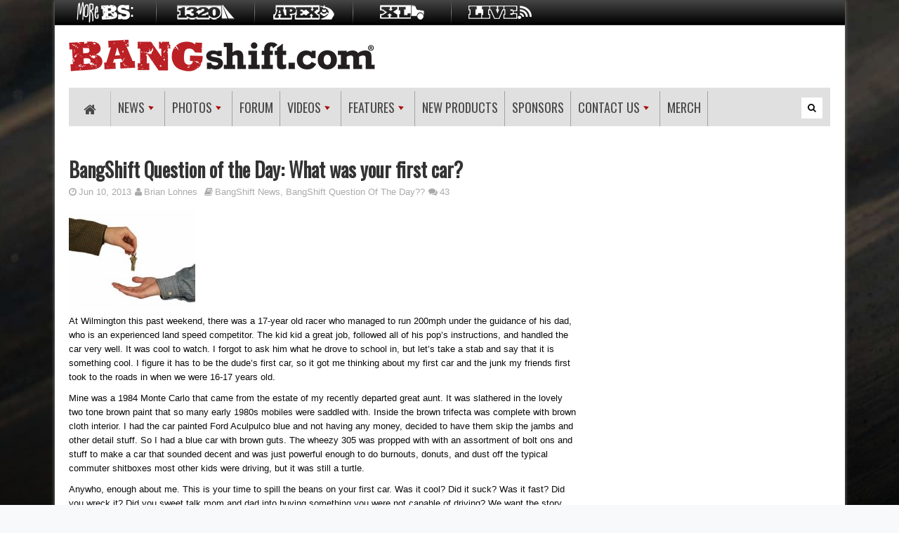

--- FILE ---
content_type: text/html; charset=UTF-8
request_url: https://bangshift.com/general-news/bangshift-question-of-the-day-what-was-your-first-car/
body_size: 30576
content:
<!DOCTYPE html>
<!--[if lt IE 7 ]><html class="ie ie6" lang="en-US"> <![endif]-->
<!--[if IE 7 ]><html class="ie ie7" lang="en-US"> <![endif]-->
<!--[if IE 8 ]><html class="ie ie8" lang="en-US"> <![endif]-->
<!--[if (gte IE 9)|!(IE)]><!--><html lang="en-US"> <!--<![endif]-->
<head>
      <meta name="google-site-verification" content="u3c_17__lkObUA_LkTljWeXT-eithQhjnBJwIiPudsc" />
      <!-- Basic Page Needs
  	  ================================================== -->
	<meta charset="UTF-8" />
    <title>BangShift.com  BangShift Question of the Day: What was your first car? - BangShift.com</title>
             <!-- Mobile Specific Metas
  		================================================== -->
            <meta name="viewport" content="width=device-width, initial-scale=1, maximum-scale=1">
        
        <!-- Favicons
        ================================================== -->
                
                    <link rel="shortcut icon" href="https://bangshift.com/wp-content/themes/megnet/img/favicon.png">
                
    

<meta property="og:image" content=""/><meta name='robots' content='index, follow, max-image-preview:large, max-snippet:-1, max-video-preview:-1' />
	<style>img:is([sizes="auto" i], [sizes^="auto," i]) { contain-intrinsic-size: 3000px 1500px }</style>
	
	<!-- This site is optimized with the Yoast SEO plugin v26.7 - https://yoast.com/wordpress/plugins/seo/ -->
	<link rel="canonical" href="https://bangshift.com/general-news/bangshift-question-of-the-day-what-was-your-first-car/" />
	<meta property="og:locale" content="en_US" />
	<meta property="og:type" content="article" />
	<meta property="og:title" content="BangShift Question of the Day: What was your first car? - BangShift.com" />
	<meta property="og:description" content="At Wilmington this past weekend, there was a 17-year old racer who managed to run 200mph under the guidance of his dad, who is an experienced land speed competitor. The kid kid a great job, followed all of his pop&#8217;s instructions, and handled the car very well. It was cool to watch. I forgot to [&hellip;]" />
	<meta property="og:url" content="https://bangshift.com/general-news/bangshift-question-of-the-day-what-was-your-first-car/" />
	<meta property="og:site_name" content="BangShift.com" />
	<meta property="article:published_time" content="2013-06-10T09:00:00+00:00" />
	<meta name="author" content="Brian Lohnes" />
	<meta name="twitter:label1" content="Written by" />
	<meta name="twitter:data1" content="Brian Lohnes" />
	<meta name="twitter:label2" content="Est. reading time" />
	<meta name="twitter:data2" content="1 minute" />
	<script type="application/ld+json" class="yoast-schema-graph">{"@context":"https://schema.org","@graph":[{"@type":"Article","@id":"https://bangshift.com/general-news/bangshift-question-of-the-day-what-was-your-first-car/#article","isPartOf":{"@id":"https://bangshift.com/general-news/bangshift-question-of-the-day-what-was-your-first-car/"},"author":{"name":"Brian Lohnes","@id":"https://bangshift.com/#/schema/person/74d4168d78bade8b617615be339407e6"},"headline":"BangShift Question of the Day: What was your first car?","datePublished":"2013-06-10T09:00:00+00:00","mainEntityOfPage":{"@id":"https://bangshift.com/general-news/bangshift-question-of-the-day-what-was-your-first-car/"},"wordCount":307,"image":{"@id":"https://bangshift.com/general-news/bangshift-question-of-the-day-what-was-your-first-car/#primaryimage"},"thumbnailUrl":"","keywords":["camaro","Car Junkie TV","Challenger","chevelle","chevy nova","classic cars","drag racing","driving school","el camino","hot rods"],"articleSection":["BangShift News","BangShift Question Of The Day??"],"inLanguage":"en-US"},{"@type":"WebPage","@id":"https://bangshift.com/general-news/bangshift-question-of-the-day-what-was-your-first-car/","url":"https://bangshift.com/general-news/bangshift-question-of-the-day-what-was-your-first-car/","name":"BangShift Question of the Day: What was your first car? - BangShift.com","isPartOf":{"@id":"https://bangshift.com/#website"},"primaryImageOfPage":{"@id":"https://bangshift.com/general-news/bangshift-question-of-the-day-what-was-your-first-car/#primaryimage"},"image":{"@id":"https://bangshift.com/general-news/bangshift-question-of-the-day-what-was-your-first-car/#primaryimage"},"thumbnailUrl":"","datePublished":"2013-06-10T09:00:00+00:00","author":{"@id":"https://bangshift.com/#/schema/person/74d4168d78bade8b617615be339407e6"},"breadcrumb":{"@id":"https://bangshift.com/general-news/bangshift-question-of-the-day-what-was-your-first-car/#breadcrumb"},"inLanguage":"en-US","potentialAction":[{"@type":"ReadAction","target":["https://bangshift.com/general-news/bangshift-question-of-the-day-what-was-your-first-car/"]}]},{"@type":"ImageObject","inLanguage":"en-US","@id":"https://bangshift.com/general-news/bangshift-question-of-the-day-what-was-your-first-car/#primaryimage","url":"","contentUrl":""},{"@type":"BreadcrumbList","@id":"https://bangshift.com/general-news/bangshift-question-of-the-day-what-was-your-first-car/#breadcrumb","itemListElement":[{"@type":"ListItem","position":1,"name":"Home","item":"https://bangshift.com/"},{"@type":"ListItem","position":2,"name":"BangShift Question of the Day: What was your first car?"}]},{"@type":"WebSite","@id":"https://bangshift.com/#website","url":"https://bangshift.com/","name":"BangShift.com","description":"the car junkie daily magazine.","potentialAction":[{"@type":"SearchAction","target":{"@type":"EntryPoint","urlTemplate":"https://bangshift.com/?s={search_term_string}"},"query-input":{"@type":"PropertyValueSpecification","valueRequired":true,"valueName":"search_term_string"}}],"inLanguage":"en-US"},{"@type":"Person","@id":"https://bangshift.com/#/schema/person/74d4168d78bade8b617615be339407e6","name":"Brian Lohnes","image":{"@type":"ImageObject","inLanguage":"en-US","@id":"https://bangshift.com/#/schema/person/image/","url":"https://secure.gravatar.com/avatar/afede4b616c146daa7d718edbf6d3eeba39aace62d24dc418b2bd44a0da4b3f4?s=96&d=blank&r=g","contentUrl":"https://secure.gravatar.com/avatar/afede4b616c146daa7d718edbf6d3eeba39aace62d24dc418b2bd44a0da4b3f4?s=96&d=blank&r=g","caption":"Brian Lohnes"},"url":"https://bangshift.com/author/bangshiftbrian/"}]}</script>
	<!-- / Yoast SEO plugin. -->


<link rel="alternate" type="application/rss+xml" title="BangShift.com &raquo; Feed" href="https://bangshift.com/feed/" />
<link rel="alternate" type="application/rss+xml" title="BangShift.com &raquo; Comments Feed" href="https://bangshift.com/comments/feed/" />
<link rel="alternate" type="application/rss+xml" title="BangShift.com &raquo; BangShift Question of the Day: What was your first car? Comments Feed" href="https://bangshift.com/general-news/bangshift-question-of-the-day-what-was-your-first-car/feed/" />
<script type="text/javascript">
/* <![CDATA[ */
window._wpemojiSettings = {"baseUrl":"https:\/\/s.w.org\/images\/core\/emoji\/16.0.1\/72x72\/","ext":".png","svgUrl":"https:\/\/s.w.org\/images\/core\/emoji\/16.0.1\/svg\/","svgExt":".svg","source":{"concatemoji":"https:\/\/bangshift.com\/wp-includes\/js\/wp-emoji-release.min.js?ver=9b5e6fa30c980f0999ccaca0b73a9ca9"}};
/*! This file is auto-generated */
!function(s,n){var o,i,e;function c(e){try{var t={supportTests:e,timestamp:(new Date).valueOf()};sessionStorage.setItem(o,JSON.stringify(t))}catch(e){}}function p(e,t,n){e.clearRect(0,0,e.canvas.width,e.canvas.height),e.fillText(t,0,0);var t=new Uint32Array(e.getImageData(0,0,e.canvas.width,e.canvas.height).data),a=(e.clearRect(0,0,e.canvas.width,e.canvas.height),e.fillText(n,0,0),new Uint32Array(e.getImageData(0,0,e.canvas.width,e.canvas.height).data));return t.every(function(e,t){return e===a[t]})}function u(e,t){e.clearRect(0,0,e.canvas.width,e.canvas.height),e.fillText(t,0,0);for(var n=e.getImageData(16,16,1,1),a=0;a<n.data.length;a++)if(0!==n.data[a])return!1;return!0}function f(e,t,n,a){switch(t){case"flag":return n(e,"\ud83c\udff3\ufe0f\u200d\u26a7\ufe0f","\ud83c\udff3\ufe0f\u200b\u26a7\ufe0f")?!1:!n(e,"\ud83c\udde8\ud83c\uddf6","\ud83c\udde8\u200b\ud83c\uddf6")&&!n(e,"\ud83c\udff4\udb40\udc67\udb40\udc62\udb40\udc65\udb40\udc6e\udb40\udc67\udb40\udc7f","\ud83c\udff4\u200b\udb40\udc67\u200b\udb40\udc62\u200b\udb40\udc65\u200b\udb40\udc6e\u200b\udb40\udc67\u200b\udb40\udc7f");case"emoji":return!a(e,"\ud83e\udedf")}return!1}function g(e,t,n,a){var r="undefined"!=typeof WorkerGlobalScope&&self instanceof WorkerGlobalScope?new OffscreenCanvas(300,150):s.createElement("canvas"),o=r.getContext("2d",{willReadFrequently:!0}),i=(o.textBaseline="top",o.font="600 32px Arial",{});return e.forEach(function(e){i[e]=t(o,e,n,a)}),i}function t(e){var t=s.createElement("script");t.src=e,t.defer=!0,s.head.appendChild(t)}"undefined"!=typeof Promise&&(o="wpEmojiSettingsSupports",i=["flag","emoji"],n.supports={everything:!0,everythingExceptFlag:!0},e=new Promise(function(e){s.addEventListener("DOMContentLoaded",e,{once:!0})}),new Promise(function(t){var n=function(){try{var e=JSON.parse(sessionStorage.getItem(o));if("object"==typeof e&&"number"==typeof e.timestamp&&(new Date).valueOf()<e.timestamp+604800&&"object"==typeof e.supportTests)return e.supportTests}catch(e){}return null}();if(!n){if("undefined"!=typeof Worker&&"undefined"!=typeof OffscreenCanvas&&"undefined"!=typeof URL&&URL.createObjectURL&&"undefined"!=typeof Blob)try{var e="postMessage("+g.toString()+"("+[JSON.stringify(i),f.toString(),p.toString(),u.toString()].join(",")+"));",a=new Blob([e],{type:"text/javascript"}),r=new Worker(URL.createObjectURL(a),{name:"wpTestEmojiSupports"});return void(r.onmessage=function(e){c(n=e.data),r.terminate(),t(n)})}catch(e){}c(n=g(i,f,p,u))}t(n)}).then(function(e){for(var t in e)n.supports[t]=e[t],n.supports.everything=n.supports.everything&&n.supports[t],"flag"!==t&&(n.supports.everythingExceptFlag=n.supports.everythingExceptFlag&&n.supports[t]);n.supports.everythingExceptFlag=n.supports.everythingExceptFlag&&!n.supports.flag,n.DOMReady=!1,n.readyCallback=function(){n.DOMReady=!0}}).then(function(){return e}).then(function(){var e;n.supports.everything||(n.readyCallback(),(e=n.source||{}).concatemoji?t(e.concatemoji):e.wpemoji&&e.twemoji&&(t(e.twemoji),t(e.wpemoji)))}))}((window,document),window._wpemojiSettings);
/* ]]> */
</script>
<link rel='stylesheet' id='aqpb-view-css-css' href='https://bangshift.com/wp-content/themes/megnet/inc/functions/aqua-page-builder-master/assets/css/aqpb-view.css?ver=1768694036' type='text/css' media='all' />
<link rel='stylesheet' id='mmpm_mega_main_menu-css' href='https://bangshift.com/wp-content/plugins/mega_main_menu/src/css/cache.skin.css?ver=9b5e6fa30c980f0999ccaca0b73a9ca9' type='text/css' media='all' />
<style id='wp-emoji-styles-inline-css' type='text/css'>

	img.wp-smiley, img.emoji {
		display: inline !important;
		border: none !important;
		box-shadow: none !important;
		height: 1em !important;
		width: 1em !important;
		margin: 0 0.07em !important;
		vertical-align: -0.1em !important;
		background: none !important;
		padding: 0 !important;
	}
</style>
<link rel='stylesheet' id='wp-block-library-css' href='https://bangshift.com/wp-includes/css/dist/block-library/style.min.css?ver=9b5e6fa30c980f0999ccaca0b73a9ca9' type='text/css' media='all' />
<style id='classic-theme-styles-inline-css' type='text/css'>
/*! This file is auto-generated */
.wp-block-button__link{color:#fff;background-color:#32373c;border-radius:9999px;box-shadow:none;text-decoration:none;padding:calc(.667em + 2px) calc(1.333em + 2px);font-size:1.125em}.wp-block-file__button{background:#32373c;color:#fff;text-decoration:none}
</style>
<style id='global-styles-inline-css' type='text/css'>
:root{--wp--preset--aspect-ratio--square: 1;--wp--preset--aspect-ratio--4-3: 4/3;--wp--preset--aspect-ratio--3-4: 3/4;--wp--preset--aspect-ratio--3-2: 3/2;--wp--preset--aspect-ratio--2-3: 2/3;--wp--preset--aspect-ratio--16-9: 16/9;--wp--preset--aspect-ratio--9-16: 9/16;--wp--preset--color--black: #000000;--wp--preset--color--cyan-bluish-gray: #abb8c3;--wp--preset--color--white: #ffffff;--wp--preset--color--pale-pink: #f78da7;--wp--preset--color--vivid-red: #cf2e2e;--wp--preset--color--luminous-vivid-orange: #ff6900;--wp--preset--color--luminous-vivid-amber: #fcb900;--wp--preset--color--light-green-cyan: #7bdcb5;--wp--preset--color--vivid-green-cyan: #00d084;--wp--preset--color--pale-cyan-blue: #8ed1fc;--wp--preset--color--vivid-cyan-blue: #0693e3;--wp--preset--color--vivid-purple: #9b51e0;--wp--preset--gradient--vivid-cyan-blue-to-vivid-purple: linear-gradient(135deg,rgba(6,147,227,1) 0%,rgb(155,81,224) 100%);--wp--preset--gradient--light-green-cyan-to-vivid-green-cyan: linear-gradient(135deg,rgb(122,220,180) 0%,rgb(0,208,130) 100%);--wp--preset--gradient--luminous-vivid-amber-to-luminous-vivid-orange: linear-gradient(135deg,rgba(252,185,0,1) 0%,rgba(255,105,0,1) 100%);--wp--preset--gradient--luminous-vivid-orange-to-vivid-red: linear-gradient(135deg,rgba(255,105,0,1) 0%,rgb(207,46,46) 100%);--wp--preset--gradient--very-light-gray-to-cyan-bluish-gray: linear-gradient(135deg,rgb(238,238,238) 0%,rgb(169,184,195) 100%);--wp--preset--gradient--cool-to-warm-spectrum: linear-gradient(135deg,rgb(74,234,220) 0%,rgb(151,120,209) 20%,rgb(207,42,186) 40%,rgb(238,44,130) 60%,rgb(251,105,98) 80%,rgb(254,248,76) 100%);--wp--preset--gradient--blush-light-purple: linear-gradient(135deg,rgb(255,206,236) 0%,rgb(152,150,240) 100%);--wp--preset--gradient--blush-bordeaux: linear-gradient(135deg,rgb(254,205,165) 0%,rgb(254,45,45) 50%,rgb(107,0,62) 100%);--wp--preset--gradient--luminous-dusk: linear-gradient(135deg,rgb(255,203,112) 0%,rgb(199,81,192) 50%,rgb(65,88,208) 100%);--wp--preset--gradient--pale-ocean: linear-gradient(135deg,rgb(255,245,203) 0%,rgb(182,227,212) 50%,rgb(51,167,181) 100%);--wp--preset--gradient--electric-grass: linear-gradient(135deg,rgb(202,248,128) 0%,rgb(113,206,126) 100%);--wp--preset--gradient--midnight: linear-gradient(135deg,rgb(2,3,129) 0%,rgb(40,116,252) 100%);--wp--preset--font-size--small: 13px;--wp--preset--font-size--medium: 20px;--wp--preset--font-size--large: 36px;--wp--preset--font-size--x-large: 42px;--wp--preset--spacing--20: 0.44rem;--wp--preset--spacing--30: 0.67rem;--wp--preset--spacing--40: 1rem;--wp--preset--spacing--50: 1.5rem;--wp--preset--spacing--60: 2.25rem;--wp--preset--spacing--70: 3.38rem;--wp--preset--spacing--80: 5.06rem;--wp--preset--shadow--natural: 6px 6px 9px rgba(0, 0, 0, 0.2);--wp--preset--shadow--deep: 12px 12px 50px rgba(0, 0, 0, 0.4);--wp--preset--shadow--sharp: 6px 6px 0px rgba(0, 0, 0, 0.2);--wp--preset--shadow--outlined: 6px 6px 0px -3px rgba(255, 255, 255, 1), 6px 6px rgba(0, 0, 0, 1);--wp--preset--shadow--crisp: 6px 6px 0px rgba(0, 0, 0, 1);}:where(.is-layout-flex){gap: 0.5em;}:where(.is-layout-grid){gap: 0.5em;}body .is-layout-flex{display: flex;}.is-layout-flex{flex-wrap: wrap;align-items: center;}.is-layout-flex > :is(*, div){margin: 0;}body .is-layout-grid{display: grid;}.is-layout-grid > :is(*, div){margin: 0;}:where(.wp-block-columns.is-layout-flex){gap: 2em;}:where(.wp-block-columns.is-layout-grid){gap: 2em;}:where(.wp-block-post-template.is-layout-flex){gap: 1.25em;}:where(.wp-block-post-template.is-layout-grid){gap: 1.25em;}.has-black-color{color: var(--wp--preset--color--black) !important;}.has-cyan-bluish-gray-color{color: var(--wp--preset--color--cyan-bluish-gray) !important;}.has-white-color{color: var(--wp--preset--color--white) !important;}.has-pale-pink-color{color: var(--wp--preset--color--pale-pink) !important;}.has-vivid-red-color{color: var(--wp--preset--color--vivid-red) !important;}.has-luminous-vivid-orange-color{color: var(--wp--preset--color--luminous-vivid-orange) !important;}.has-luminous-vivid-amber-color{color: var(--wp--preset--color--luminous-vivid-amber) !important;}.has-light-green-cyan-color{color: var(--wp--preset--color--light-green-cyan) !important;}.has-vivid-green-cyan-color{color: var(--wp--preset--color--vivid-green-cyan) !important;}.has-pale-cyan-blue-color{color: var(--wp--preset--color--pale-cyan-blue) !important;}.has-vivid-cyan-blue-color{color: var(--wp--preset--color--vivid-cyan-blue) !important;}.has-vivid-purple-color{color: var(--wp--preset--color--vivid-purple) !important;}.has-black-background-color{background-color: var(--wp--preset--color--black) !important;}.has-cyan-bluish-gray-background-color{background-color: var(--wp--preset--color--cyan-bluish-gray) !important;}.has-white-background-color{background-color: var(--wp--preset--color--white) !important;}.has-pale-pink-background-color{background-color: var(--wp--preset--color--pale-pink) !important;}.has-vivid-red-background-color{background-color: var(--wp--preset--color--vivid-red) !important;}.has-luminous-vivid-orange-background-color{background-color: var(--wp--preset--color--luminous-vivid-orange) !important;}.has-luminous-vivid-amber-background-color{background-color: var(--wp--preset--color--luminous-vivid-amber) !important;}.has-light-green-cyan-background-color{background-color: var(--wp--preset--color--light-green-cyan) !important;}.has-vivid-green-cyan-background-color{background-color: var(--wp--preset--color--vivid-green-cyan) !important;}.has-pale-cyan-blue-background-color{background-color: var(--wp--preset--color--pale-cyan-blue) !important;}.has-vivid-cyan-blue-background-color{background-color: var(--wp--preset--color--vivid-cyan-blue) !important;}.has-vivid-purple-background-color{background-color: var(--wp--preset--color--vivid-purple) !important;}.has-black-border-color{border-color: var(--wp--preset--color--black) !important;}.has-cyan-bluish-gray-border-color{border-color: var(--wp--preset--color--cyan-bluish-gray) !important;}.has-white-border-color{border-color: var(--wp--preset--color--white) !important;}.has-pale-pink-border-color{border-color: var(--wp--preset--color--pale-pink) !important;}.has-vivid-red-border-color{border-color: var(--wp--preset--color--vivid-red) !important;}.has-luminous-vivid-orange-border-color{border-color: var(--wp--preset--color--luminous-vivid-orange) !important;}.has-luminous-vivid-amber-border-color{border-color: var(--wp--preset--color--luminous-vivid-amber) !important;}.has-light-green-cyan-border-color{border-color: var(--wp--preset--color--light-green-cyan) !important;}.has-vivid-green-cyan-border-color{border-color: var(--wp--preset--color--vivid-green-cyan) !important;}.has-pale-cyan-blue-border-color{border-color: var(--wp--preset--color--pale-cyan-blue) !important;}.has-vivid-cyan-blue-border-color{border-color: var(--wp--preset--color--vivid-cyan-blue) !important;}.has-vivid-purple-border-color{border-color: var(--wp--preset--color--vivid-purple) !important;}.has-vivid-cyan-blue-to-vivid-purple-gradient-background{background: var(--wp--preset--gradient--vivid-cyan-blue-to-vivid-purple) !important;}.has-light-green-cyan-to-vivid-green-cyan-gradient-background{background: var(--wp--preset--gradient--light-green-cyan-to-vivid-green-cyan) !important;}.has-luminous-vivid-amber-to-luminous-vivid-orange-gradient-background{background: var(--wp--preset--gradient--luminous-vivid-amber-to-luminous-vivid-orange) !important;}.has-luminous-vivid-orange-to-vivid-red-gradient-background{background: var(--wp--preset--gradient--luminous-vivid-orange-to-vivid-red) !important;}.has-very-light-gray-to-cyan-bluish-gray-gradient-background{background: var(--wp--preset--gradient--very-light-gray-to-cyan-bluish-gray) !important;}.has-cool-to-warm-spectrum-gradient-background{background: var(--wp--preset--gradient--cool-to-warm-spectrum) !important;}.has-blush-light-purple-gradient-background{background: var(--wp--preset--gradient--blush-light-purple) !important;}.has-blush-bordeaux-gradient-background{background: var(--wp--preset--gradient--blush-bordeaux) !important;}.has-luminous-dusk-gradient-background{background: var(--wp--preset--gradient--luminous-dusk) !important;}.has-pale-ocean-gradient-background{background: var(--wp--preset--gradient--pale-ocean) !important;}.has-electric-grass-gradient-background{background: var(--wp--preset--gradient--electric-grass) !important;}.has-midnight-gradient-background{background: var(--wp--preset--gradient--midnight) !important;}.has-small-font-size{font-size: var(--wp--preset--font-size--small) !important;}.has-medium-font-size{font-size: var(--wp--preset--font-size--medium) !important;}.has-large-font-size{font-size: var(--wp--preset--font-size--large) !important;}.has-x-large-font-size{font-size: var(--wp--preset--font-size--x-large) !important;}
:where(.wp-block-post-template.is-layout-flex){gap: 1.25em;}:where(.wp-block-post-template.is-layout-grid){gap: 1.25em;}
:where(.wp-block-columns.is-layout-flex){gap: 2em;}:where(.wp-block-columns.is-layout-grid){gap: 2em;}
:root :where(.wp-block-pullquote){font-size: 1.5em;line-height: 1.6;}
</style>
<link rel='stylesheet' id='easingslider-css' href='https://bangshift.com/wp-content/plugins/easing-slider/assets/css/public.min.css?ver=3.0.8' type='text/css' media='all' />
<link rel='stylesheet' id='flip-wall-css-css' href='https://bangshift.com/wp-content/plugins/gts-wp-flip-wall/css/flip-styles.css?ver=9b5e6fa30c980f0999ccaca0b73a9ca9' type='text/css' media='all' />
<link rel='stylesheet' id='nextgen_style-css' href='https://bangshift.com/wp-content/plugins/ngg-lightbox-pro/css/colorbox.css' type='text/css' media='all' />
<link rel='stylesheet' id='logooos-style-css' href='https://bangshift.com/wp-content/plugins/wp_logooos_plugin/css/logos.css?ver=9b5e6fa30c980f0999ccaca0b73a9ca9' type='text/css' media='all' />
<link rel='stylesheet' id='xBoosterSocialFrontendCss-css' href='https://bangshift.com/wp-content/plugins/xbooster-social-plugin/assets/css/xbooster.css?ver=9b5e6fa30c980f0999ccaca0b73a9ca9' type='text/css' media='all' />
<link rel='stylesheet' id='base-css' href='https://bangshift.com/wp-content/themes/megnet/css/base.css?ver=1.2' type='text/css' media='all' />
<link rel='stylesheet' id='grid-css' href='https://bangshift.com/wp-content/themes/megnet/css/amazium.css?ver=1.2' type='text/css' media='all' />
<link rel='stylesheet' id='style-css' href='https://bangshift.com/wp-content/themes/megnet/style.css?ver=1.2' type='text/css' media='all' />
<link rel='stylesheet' id='shortcode-css' href='https://bangshift.com/wp-content/themes/megnet/css/shortcode.css?ver=1.2' type='text/css' media='all' />
<link rel='stylesheet' id='nivoslider-css' href='https://bangshift.com/wp-content/themes/megnet/css/nivo-slider.css?ver=1.2' type='text/css' media='all' />
<link rel='stylesheet' id='flex-css' href='https://bangshift.com/wp-content/themes/megnet/css/flexslider.css?ver=1.2' type='text/css' media='all' />
<link rel='stylesheet' id='awesome-font-css' href='https://bangshift.com/wp-content/themes/megnet/css/font-awesome.min.css?ver=1.2' type='text/css' media='all' />
<link rel='stylesheet' id='mediaelement-css-css' href='https://bangshift.com/wp-content/themes/megnet/css/mediaelementplayer.css?ver=1.2' type='text/css' media='all' />
<link rel='stylesheet' id='carousel-css' href='https://bangshift.com/wp-content/themes/megnet/css/skin.css?ver=1.2' type='text/css' media='all' />
<link rel='stylesheet' id='layout-css' href='https://bangshift.com/wp-content/themes/megnet/css/layout.css?ver=1.2' type='text/css' media='all' />
<link rel='stylesheet' id='custom-style-css' href='https://bangshift.com/wp-content/themes/megnet/custom.php?ver=1.2' type='text/css' media='all' />
<link rel='stylesheet' id='mmpm_icomoon-css' href='https://bangshift.com/wp-content/plugins/mega_main_menu/src/css/external/icomoon.css?ver=9b5e6fa30c980f0999ccaca0b73a9ca9' type='text/css' media='all' />
<link rel='stylesheet' id='mmpm_font-awesome-css' href='https://bangshift.com/wp-content/plugins/mega_main_menu/src/css/external/font-awesome.css?ver=9b5e6fa30c980f0999ccaca0b73a9ca9' type='text/css' media='all' />
<script type="text/javascript" src="https://bangshift.com/wp-content/plugins/strx-magic-floating-sidebar-maker/js/debounce.js?ver=9b5e6fa30c980f0999ccaca0b73a9ca9" id="debounce-js"></script>
<script type="text/javascript" src="https://bangshift.com/wp-includes/js/jquery/jquery.js?ver=3.7.1" id="jquery-core-js"></script>
<script type="text/javascript" src="https://bangshift.com/wp-includes/js/jquery/jquery-migrate.min.js?ver=3.4.1" id="jquery-migrate-js"></script>
<script type="text/javascript" src="https://bangshift.com/wp-content/plugins/strx-magic-floating-sidebar-maker/js/strx-magic-floating-sidebar-maker.js?ver=9b5e6fa30c980f0999ccaca0b73a9ca9" id="strx-magic-floating-sidebar-maker-js"></script>
<script type="text/javascript" src="https://bangshift.com/wp-content/plugins/easing-slider/assets/js/public.min.js?ver=3.0.8" id="easingslider-js"></script>
<script type="text/javascript" src="https://bangshift.com/wp-content/plugins/gts-wp-flip-wall/js/jquery.flip.js?ver=9b5e6fa30c980f0999ccaca0b73a9ca9" id="flip-wall-jquery-flip-js-js"></script>
<script type="text/javascript" src="https://bangshift.com/wp-content/plugins/ngg-lightbox-pro/js/jquery.colorbox-min.js?ver=9b5e6fa30c980f0999ccaca0b73a9ca9" id="nextgen-colorbox-js"></script>
<script type="text/javascript" id="nextgen_main-js-extra">
/* <![CDATA[ */
var dtagbody = {"tag":"<!-- \/1013390\/bs-gallery -->\r\n<div id='div-gpt-ad-1434131374913-0' style='height:750; width:330;'>\r\n<script type='text\/javascript'>\r\ngoogletag.cmd.push(function() { googletag.display('div-gpt-ad-1434131374913-0'); });\r\n<\/script>\r\n<\/div>","head":"<script type='text\/javascript'>\r\n  var googletag = googletag || {};\r\n  googletag.cmd = googletag.cmd || [];\r\n  (function() {\r\n    var gads = document.createElement('script');\r\n    gads.async = true;\r\n    gads.type = 'text\/javascript';\r\n    var useSSL = 'https:' == document.location.protocol;\r\n    gads.src = (useSSL ? 'https:' : 'http:') +\r\n      '\/\/www.googletagservices.com\/tag\/js\/gpt.js';\r\n    var node = document.getElementsByTagName('script')[0];\r\n    node.parentNode.insertBefore(gads, node);\r\n  })();\r\n<\/script>\r\n\r\n<script type='text\/javascript'>\r\n  googletag.cmd.push(function() {\r\n    googletag.defineSlot('\/1013390\/bs-gallery', [330, 750], 'div-gpt-ad-1434131374913-0').addService(googletag.pubads());\r\n    googletag.pubads().enableSingleRequest();\r\n    googletag.enableServices();\r\n  });\r\n<\/script>"};
var mtagbody = {"tag":"<!-- \/1013390\/BS-gallery-horz -->\r\n<div id='div-gpt-ad-1435335979536-0' style='height:50px; width:320px;'>\r\n<script type='text\/javascript'>\r\ngoogletag.cmd.push(function() { googletag.display('div-gpt-ad-1435335979536-0'); });\r\n<\/script>\r\n<\/div>","head":"<script type='text\/javascript'>\r\n  var googletag = googletag || {};\r\n  googletag.cmd = googletag.cmd || [];\r\n  (function() {\r\n    var gads = document.createElement('script');\r\n    gads.async = true;\r\n    gads.type = 'text\/javascript';\r\n    var useSSL = 'https:' == document.location.protocol;\r\n    gads.src = (useSSL ? 'https:' : 'http:') +\r\n      '\/\/www.googletagservices.com\/tag\/js\/gpt.js';\r\n    var node = document.getElementsByTagName('script')[0];\r\n    node.parentNode.insertBefore(gads, node);\r\n  })();\r\n<\/script>\r\n\r\n<script type='text\/javascript'>\r\n  googletag.cmd.push(function() {\r\n    googletag.defineSlot('\/1013390\/BS-gallery-horz', [320, 50], 'div-gpt-ad-1435335979536-0').addService(googletag.pubads());\r\n    googletag.pubads().enableSingleRequest();\r\n    googletag.enableServices();\r\n  });\r\n<\/script>"};
/* ]]> */
</script>
<script type="text/javascript" src="https://bangshift.com/wp-content/plugins/ngg-lightbox-pro/js/main.js?ver=9b5e6fa30c980f0999ccaca0b73a9ca9" id="nextgen_main-js"></script>
<script type="text/javascript" src="https://bangshift.com/wp-content/plugins/wp_logooos_plugin/js/jquery.carouFredSel-6.2.1.js?ver=9b5e6fa30c980f0999ccaca0b73a9ca9" id="logooos_carouFredSel-js"></script>
<script type="text/javascript" src="https://bangshift.com/wp-content/plugins/wp_logooos_plugin/js/logos.js?ver=9b5e6fa30c980f0999ccaca0b73a9ca9" id="logooos_script-js"></script>
<script type="text/javascript" id="xbooster_process_script-js-extra">
/* <![CDATA[ */
var xboosterAjax = {"ajaxurl":"https:\/\/bangshift.com\/wp-admin\/admin-ajax.php"};
/* ]]> */
</script>
<script type="text/javascript" src="https://bangshift.com/wp-content/plugins/xbooster-social-plugin/assets/js/xbooster.js?ver=9b5e6fa30c980f0999ccaca0b73a9ca9" id="xbooster_process_script-js"></script>
<script type="text/javascript" src="https://bangshift.com/wp-content/plugins/xbooster-social-plugin/assets/js/pinimages.min.js?ver=1" id="xbooster-pinterest-js"></script>
<script type="text/javascript" src="https://bangshift.com/wp-content/plugins/mega_main_menu/src/js/frontend/menu_functions.js?ver=9b5e6fa30c980f0999ccaca0b73a9ca9" id="mmpm_menu_functions-js"></script>
<link rel="https://api.w.org/" href="https://bangshift.com/wp-json/" /><link rel="alternate" title="JSON" type="application/json" href="https://bangshift.com/wp-json/wp/v2/posts/5148" /><link rel="EditURI" type="application/rsd+xml" title="RSD" href="https://bangshift.com/xmlrpc.php?rsd" />

<link rel='shortlink' href='https://bangshift.com/?p=5148' />
<link rel="alternate" title="oEmbed (JSON)" type="application/json+oembed" href="https://bangshift.com/wp-json/oembed/1.0/embed?url=https%3A%2F%2Fbangshift.com%2Fgeneral-news%2Fbangshift-question-of-the-day-what-was-your-first-car%2F" />
<link rel="alternate" title="oEmbed (XML)" type="text/xml+oembed" href="https://bangshift.com/wp-json/oembed/1.0/embed?url=https%3A%2F%2Fbangshift.com%2Fgeneral-news%2Fbangshift-question-of-the-day-what-was-your-first-car%2F&#038;format=xml" />
<meta property="og:type" content="article"/><meta property="og:url" content="https://bangshift.com/general-news/bangshift-question-of-the-day-what-was-your-first-car/"/><meta property="og:title" content="BangShift Question of the Day: What was your first car?"/><meta property="og:description" content="Brian Lohnes | BangShift News, BangShift Question Of The Day??"/><meta property="og:image" content="https://secure.gravatar.com/avatar/afede4b616c146daa7d718edbf6d3eeba39aace62d24dc418b2bd44a0da4b3f4?s=96&#038;d=blank&#038;r=g"/>	<style type="text/css">
		.sponsorFlip{
			
						border-width: 1px;
						border-style: solid;
						border-color: #DDDDDD;
									-moz-border-radius: 5px;
			-webkit-border-radius: 5px;
			border-radius: 5px;
												background-color: #F9F9F9;
									
		}

		.sponsorFlip:hover{
						border-width: 1px;
									border-color: #999999;
				
						-moz-box-shadow:0 0 30px #999999 inset;
			-webkit-box-shadow:0 0 30px #999999 inset;
			box-shadow:0 0 30px #999999 inset;
					}
	</style>
<!-- Google Tag Manager -->
<script>(function(w,d,s,l,i){w[l]=w[l]||[];w[l].push({'gtm.start':
new Date().getTime(),event:'gtm.js'});var f=d.getElementsByTagName(s)[0],
j=d.createElement(s),dl=l!='dataLayer'?'&l='+l:'';j.async=true;j.src=
'https://www.googletagmanager.com/gtm.js?id='+i+dl;f.parentNode.insertBefore(j,f);
})(window,document,'script','dataLayer','GTM-PD49VDM');</script>
<!-- End Google Tag Manager --><!-- <meta name="NextGEN" version="2.1.0" /> -->
<script type="text/javascript">strx.start({"content":"#page-content, #feed-wrapper","sidebar":"#floatsidebar","wait":"200","debounce":"50","animate":"400","offsetTop":"30","offsetBottom":"0","debug":0,"outline":0,"findids":0,"dynamicTop":"on","jsInHead":"on","minHDiff":"0"});</script><!--[if IE 7]><link rel="stylesheet" href="https://bangshift.com/wp-content/themes/megnet/css/font-awesome-ie7.min.css" media="screen"><![endif]-->
    <!--[if lt IE 9]><script src="http://html5shim.googlecode.com/svn/trunk/html5.js"></script><![endif]-->
    
<!--[if gte IE 9]>
	<style type="text/css">
		.#mega_main_menu,
		.#mega_main_menu *
		{
			filter: none;
		}
	</style>
<![endif]-->
   
    	


<!-- Facebook Pixel Code -->
<script>
!function(f,b,e,v,n,t,s){if(f.fbq)return;n=f.fbq=function(){n.callMethod?
n.callMethod.apply(n,arguments):n.queue.push(arguments)};if(!f._fbq)f._fbq=n;
n.push=n;n.loaded=!0;n.version='2.0';n.queue=[];t=b.createElement(e);t.async=!0;
t.src=v;s=b.getElementsByTagName(e)[0];s.parentNode.insertBefore(t,s)}(window,
document,'script','https://connect.facebook.net/en_US/fbevents.js');

fbq('init', '281274882224106');
fbq('track', "PageView");</script>
<noscript><img height="1" width="1" style="display:none"
src="https://www.facebook.com/tr?id=281274882224106&ev=PageView&noscript=1"
/></noscript>
<!-- End Facebook Pixel Code -->

<meta property="fb:pages" content="147021243929" />

<!-- end head -->
</head>
<body class="wp-singular post-template-default single single-post postid-5148 single-format-standard wp-theme-megnet" itemscope="itemscope" itemtype="http://schema.org/WebPage">


<script type='text/javascript'>
var googletag = googletag || {};
googletag.cmd = googletag.cmd || [];
(function() {
var gads = document.createElement('script');
gads.async = true;
gads.type = 'text/javascript';
var useSSL = 'https:' == document.location.protocol;
gads.src = (useSSL ? 'https:' : 'http:') + 
'//www.googletagservices.com/tag/js/gpt.js';
var node = document.getElementsByTagName('script')[0];
node.parentNode.insertBefore(gads, node);
})();
</script>





<div class="full-background"><img id="logo" src="https://bangshift.com/wp-content/uploads/2014/04/bs-background2.jpg" alt="" /></div>

<div class="body_wraper_box">      
<!-- Start header -->
<header class="header-wraper">

<div class="header-top-wraper">
<div class="row">
<div>
</div>
 <div>
  <div class="mainmenu"> 
  
<div id="mega_main_menu" class="nav_menu Top_Menu_Home icons-left first-lvl-align-left first-lvl-separator-smooth direction-horizontal responsive-enable mobile_minimized-enable dropdowns_animation-none version-1-0-9 no-logo no-search">
	<div class="menu_holder">
	<div class="menu_inner">
	<span class="nav_logo">
	<a class="mobile_toggle"><span class="mobile_button">Menu&nbsp; &#9660;</span></a>
	</span><!-- /class="nav_logo" -->
	<ul id="mega_main_menu_ul" class="mega_main_menu_ul"><li id="menu-item-120964" class="menu-item menu-item-type-post_type menu-item-object-page menu-item-home menu-item-120964 has-image default_dropdown  drop_to_right  submenu_default_width columns1"><a href="https://bangshift.com/" class="item_link  disable_icon"><i class="im-icon-racing"></i> <span><span class="link_text"><img src="https://bangshift.com/wp-content/uploads/2014/12/BS-more-bs-s1.png" class="attachment-full size-full wp-post-image" alt="BangShift Home" title="BangShift Home" decoding="async" /></span></span></a></li>
<li id="menu-item-120966" class="menu-item menu-item-type-post_type menu-item-object-page menu-item-120966 has-image widgets_dropdown  drop_to_right  submenu_default_width columns1"><a href="https://bangshift.com/bangshift1320/" class="item_link  disable_icon"><i class="im-icon-checkbox-partial-2"></i> <span><span class="link_text"><img src="https://bangshift.com/wp-content/uploads/2014/12/BS-sites_1320s1.png" class="attachment-full size-full wp-post-image" alt="BangShift1320" title="BangShift1320" decoding="async" /></span></span></a>
<ul class="mega_dropdown">
<div id="text-19" class="widget widget_text">			<div class="textwidget"><a href="https://bangshift.com/bangshift1320">View all 1320 News</a></div>
		</div><div id="rec-recent-posts-20" class="widget post_list_widget"><div class="widgettitle">1320 Recent Posts</div><div class="widget_container"><ul class="post_list">           <li class="clearfix">	
                <div class="img_thumbnail feature-item">
				<a class="img_thumbnail" href="https://bangshift.com/bangshift1320/she-knew-the-55-had-it-in-it-sick-week-testing-while-sick-at-centerville-dragway-in-arkansas-proves-aero-isnt-everything/" title="She KNEW the &#8217;55 Had It In It ! Sick Week Testing, While Sick, At Centerville Dragway in Arkansas Proves Aero Isn&#8217;t Everything">        <img src="https://bangshift.com/wp-content/uploads/2026/01/Alex-Taylor-1955-Chevrolet-Sick-Week-Testing-100x80.jpg" />
	
				
              </a>
                       </div>
                <div class="list_desc">
                     <h4 class="list_title"><a class="post-title" href="https://bangshift.com/bangshift1320/she-knew-the-55-had-it-in-it-sick-week-testing-while-sick-at-centerville-dragway-in-arkansas-proves-aero-isnt-everything/" rel="bookmark" title="She KNEW the &#8217;55 Had It In It ! Sick Week Testing, While Sick, At Centerville Dragway in Arkansas Proves Aero Isn&#8217;t Everything">
					She KNEW the &#8217;55 Had It In It ! Sick Week Testing, While Sick, At Centerville Dragway in Arkansas Proves Aero Isn&#8217;t Everything					</a></h4>
                   <p class="post-meta"><span class="date updated"><i class="icon-time"></i>Jan 17, 2026</span><span class="meta-user"><i class="icon-user"></i><a href="https://bangshift.com/author/bangshiftchad/" title="Posts by Chad Reynolds" rel="author">Chad Reynolds</a></span><span class="meta-comment last-meta"><a href="https://bangshift.com/bangshift1320/she-knew-the-55-had-it-in-it-sick-week-testing-while-sick-at-centerville-dragway-in-arkansas-proves-aero-isnt-everything/#respond"><i class="icon-comments"></i>0</a></span></p>							 
                
                </div>


            </li>
                       <li class="clearfix">	
                <div class="img_thumbnail feature-item">
				<a class="img_thumbnail" href="https://bangshift.com/bangshift1320/2026-pro-stock-practice-tree-winternationals-livestream-hosted-by-2025-nhra-factory-x-champion-lenny-lottig-raising-money-for-childrens-aid-hospital/" title="2026 Pro Stock Practice Tree Winternationals Livestream: hosted by 2025 NHRA Factory X Champion Lenny Lottig Raising Money For Childrens Aid Hospital">        <img src="https://bangshift.com/wp-content/uploads/2026/01/Pro-Stock-Practice-Tree-Race-Livestream-100x80.jpg" />
	
				
              </a>
                       </div>
                <div class="list_desc">
                     <h4 class="list_title"><a class="post-title" href="https://bangshift.com/bangshift1320/2026-pro-stock-practice-tree-winternationals-livestream-hosted-by-2025-nhra-factory-x-champion-lenny-lottig-raising-money-for-childrens-aid-hospital/" rel="bookmark" title="2026 Pro Stock Practice Tree Winternationals Livestream: hosted by 2025 NHRA Factory X Champion Lenny Lottig Raising Money For Childrens Aid Hospital">
					2026 Pro Stock Practice Tree Winternationals Livestream: hosted by 2025 NHRA Factory X Champion Lenny Lottig Raising Money For Childrens Aid Hospital					</a></h4>
                   <p class="post-meta"><span class="date updated"><i class="icon-time"></i>Jan 17, 2026</span><span class="meta-user"><i class="icon-user"></i><a href="https://bangshift.com/author/bangshiftchad/" title="Posts by Chad Reynolds" rel="author">Chad Reynolds</a></span><span class="meta-comment last-meta"><a href="https://bangshift.com/bangshift1320/2026-pro-stock-practice-tree-winternationals-livestream-hosted-by-2025-nhra-factory-x-champion-lenny-lottig-raising-money-for-childrens-aid-hospital/#respond"><i class="icon-comments"></i>0</a></span></p>							 
                
                </div>


            </li>
                       <li class="clearfix">	
                <div class="img_thumbnail feature-item">
				<a class="img_thumbnail" href="https://bangshift.com/bangshift1320/rocky-mountain-race-week-registration-opens-january-16th-and-january-17th-get-ready-for-one-of-the-greatest-drag-and-drives/" title="Rocky Mountain Race Week Registration Opens January 16th and January 17th! Get Ready For One Of The Greatest Drag and Drives!">        <img src="https://bangshift.com/wp-content/uploads/2026/01/RMRW-2026-Registration-100x80.jpg" />
	
				
              </a>
                       </div>
                <div class="list_desc">
                     <h4 class="list_title"><a class="post-title" href="https://bangshift.com/bangshift1320/rocky-mountain-race-week-registration-opens-january-16th-and-january-17th-get-ready-for-one-of-the-greatest-drag-and-drives/" rel="bookmark" title="Rocky Mountain Race Week Registration Opens January 16th and January 17th! Get Ready For One Of The Greatest Drag and Drives!">
					Rocky Mountain Race Week Registration Opens January 16th and January 17th! Get Ready For One Of The Greatest Drag and Drives!					</a></h4>
                   <p class="post-meta"><span class="date updated"><i class="icon-time"></i>Jan 16, 2026</span><span class="meta-user"><i class="icon-user"></i><a href="https://bangshift.com/author/bangshiftchad/" title="Posts by Chad Reynolds" rel="author">Chad Reynolds</a></span><span class="meta-comment last-meta"><a href="https://bangshift.com/bangshift1320/rocky-mountain-race-week-registration-opens-january-16th-and-january-17th-get-ready-for-one-of-the-greatest-drag-and-drives/#respond"><i class="icon-comments"></i>0</a></span></p>							 
                
                </div>


            </li>
                       <li class="clearfix">	
                <div class="img_thumbnail feature-item">
				<a class="img_thumbnail" href="https://bangshift.com/bangshift1320/bangshift1320-spotlight/2026-ford-mustang-dark-horse-sc-first-look-a-shelby-gt500-in-all-but-name-is-this-fords-best-mustang/" title="2026 Ford Mustang Dark Horse SC First Look: A Shelby GT500 in All but Name. Is This Ford&#8217;s Best Mustang?">        <img src="https://bangshift.com/wp-content/uploads/2026/01/Mustang-Darkhorse-First-Look-Video-100x80.jpg" />
	
				
              </a>
                       </div>
                <div class="list_desc">
                     <h4 class="list_title"><a class="post-title" href="https://bangshift.com/bangshift1320/bangshift1320-spotlight/2026-ford-mustang-dark-horse-sc-first-look-a-shelby-gt500-in-all-but-name-is-this-fords-best-mustang/" rel="bookmark" title="2026 Ford Mustang Dark Horse SC First Look: A Shelby GT500 in All but Name. Is This Ford&#8217;s Best Mustang?">
					2026 Ford Mustang Dark Horse SC First Look: A Shelby GT500 in All but Name. Is This Ford&#8217;s Best Mustang?					</a></h4>
                   <p class="post-meta"><span class="date updated"><i class="icon-time"></i>Jan 16, 2026</span><span class="meta-user"><i class="icon-user"></i><a href="https://bangshift.com/author/bangshiftchad/" title="Posts by Chad Reynolds" rel="author">Chad Reynolds</a></span><span class="meta-comment last-meta"><a href="https://bangshift.com/bangshift1320/bangshift1320-spotlight/2026-ford-mustang-dark-horse-sc-first-look-a-shelby-gt500-in-all-but-name-is-this-fords-best-mustang/#respond"><i class="icon-comments"></i>0</a></span></p>							 
                
                </div>


            </li>
                       <li class="clearfix">	
                <div class="img_thumbnail feature-item">
				<a class="img_thumbnail" href="https://bangshift.com/bangshift1320/richard-pettys-drag-racing-legacy-the-hot-rod-hoarder-separates-the-facts-from-the-misconceptions-right-here/" title="Richard Petty&#8217;s Drag Racing Legacy: The Hot Rod Hoarder Separates The FACTS from The MISCONCEPTIONS Right Here">        <img src="https://bangshift.com/wp-content/uploads/2026/01/Richard-Petty-Drag-Racing-Career-history-100x80.jpg" />
	
				
              </a>
                       </div>
                <div class="list_desc">
                     <h4 class="list_title"><a class="post-title" href="https://bangshift.com/bangshift1320/richard-pettys-drag-racing-legacy-the-hot-rod-hoarder-separates-the-facts-from-the-misconceptions-right-here/" rel="bookmark" title="Richard Petty&#8217;s Drag Racing Legacy: The Hot Rod Hoarder Separates The FACTS from The MISCONCEPTIONS Right Here">
					Richard Petty&#8217;s Drag Racing Legacy: The Hot Rod Hoarder Separates The FACTS from The MISCONCEPTIONS Right Here					</a></h4>
                   <p class="post-meta"><span class="date updated"><i class="icon-time"></i>Jan 13, 2026</span><span class="meta-user"><i class="icon-user"></i><a href="https://bangshift.com/author/bangshiftchad/" title="Posts by Chad Reynolds" rel="author">Chad Reynolds</a></span><span class="meta-comment last-meta"><a href="https://bangshift.com/bangshift1320/richard-pettys-drag-racing-legacy-the-hot-rod-hoarder-separates-the-facts-from-the-misconceptions-right-here/#respond"><i class="icon-comments"></i>0</a></span></p>							 
                
                </div>


            </li>
            </ul>
</div>
</div><div id="text-20" class="widget widget_text">			<div class="textwidget"><a href="https://bangshift.com/bangshift1320">View all 1320 News</a></div>
		</div>
</ul></li>
<li id="menu-item-120965" class="menu-item menu-item-type-post_type menu-item-object-page menu-item-120965 has-image widgets_dropdown  drop_to_right  submenu_default_width columns1"><a href="https://bangshift.com/bangshiftapex/" class="item_link  disable_icon"><i class="im-icon-flickr-4"></i> <span><span class="link_text"><img src="https://bangshift.com/wp-content/uploads/2014/12/BS-sites_apexs1.png" class="attachment-full size-full wp-post-image" alt="BangShiftAPEX" title="BangShiftAPEX" decoding="async" /></span></span></a>
<ul class="mega_dropdown">
<div id="text-21" class="widget widget_text">			<div class="textwidget"><a href="https://bangshift.com/bangshiftapex">View all APEX News</a>
</div>
		</div><div id="rec-recent-posts-19" class="widget post_list_widget"><div class="widgettitle">Recent APEX Posts</div><div class="widget_container"><ul class="post_list">           <li class="clearfix">	
                <div class="img_thumbnail feature-item">
				<a class="img_thumbnail" href="https://bangshift.com/bangshiftapex/free-live-24-hour-endurance-racing-all-the-racing-action-from-the-michelin-24-hour-at-dubai-2026-right-here/" title="FREE LIVE 24 Hour Endurance Racing: All The Racing Action From The Michelin 24 Hour At DUBAI 2026 Right Here!">        <img src="https://bangshift.com/wp-content/uploads/2026/01/24-hours-of-Dubai-endurance-race-100x80.jpg" />
	
				
              </a>
                       </div>
                <div class="list_desc">
                     <h4 class="list_title"><a class="post-title" href="https://bangshift.com/bangshiftapex/free-live-24-hour-endurance-racing-all-the-racing-action-from-the-michelin-24-hour-at-dubai-2026-right-here/" rel="bookmark" title="FREE LIVE 24 Hour Endurance Racing: All The Racing Action From The Michelin 24 Hour At DUBAI 2026 Right Here!">
					FREE LIVE 24 Hour Endurance Racing: All The Racing Action From The Michelin 24 Hour At DUBAI 2026 Right Here!					</a></h4>
                   <p class="post-meta"><span class="date updated"><i class="icon-time"></i>Jan 17, 2026</span><span class="meta-user"><i class="icon-user"></i><a href="https://bangshift.com/author/bangshiftchad/" title="Posts by Chad Reynolds" rel="author">Chad Reynolds</a></span><span class="meta-comment last-meta"><a href="https://bangshift.com/bangshiftapex/free-live-24-hour-endurance-racing-all-the-racing-action-from-the-michelin-24-hour-at-dubai-2026-right-here/#respond"><i class="icon-comments"></i>0</a></span></p>							 
                
                </div>


            </li>
                       <li class="clearfix">	
                <div class="img_thumbnail feature-item">
				<a class="img_thumbnail" href="https://bangshift.com/bangshift1320/bangshift1320-spotlight/2026-ford-mustang-dark-horse-sc-first-look-a-shelby-gt500-in-all-but-name-is-this-fords-best-mustang/" title="2026 Ford Mustang Dark Horse SC First Look: A Shelby GT500 in All but Name. Is This Ford&#8217;s Best Mustang?">        <img src="https://bangshift.com/wp-content/uploads/2026/01/Mustang-Darkhorse-First-Look-Video-100x80.jpg" />
	
				
              </a>
                       </div>
                <div class="list_desc">
                     <h4 class="list_title"><a class="post-title" href="https://bangshift.com/bangshift1320/bangshift1320-spotlight/2026-ford-mustang-dark-horse-sc-first-look-a-shelby-gt500-in-all-but-name-is-this-fords-best-mustang/" rel="bookmark" title="2026 Ford Mustang Dark Horse SC First Look: A Shelby GT500 in All but Name. Is This Ford&#8217;s Best Mustang?">
					2026 Ford Mustang Dark Horse SC First Look: A Shelby GT500 in All but Name. Is This Ford&#8217;s Best Mustang?					</a></h4>
                   <p class="post-meta"><span class="date updated"><i class="icon-time"></i>Jan 16, 2026</span><span class="meta-user"><i class="icon-user"></i><a href="https://bangshift.com/author/bangshiftchad/" title="Posts by Chad Reynolds" rel="author">Chad Reynolds</a></span><span class="meta-comment last-meta"><a href="https://bangshift.com/bangshift1320/bangshift1320-spotlight/2026-ford-mustang-dark-horse-sc-first-look-a-shelby-gt500-in-all-but-name-is-this-fords-best-mustang/#respond"><i class="icon-comments"></i>0</a></span></p>							 
                
                </div>


            </li>
                       <li class="clearfix">	
                <div class="img_thumbnail feature-item">
				<a class="img_thumbnail" href="https://bangshift.com/bangshiftapex/minis-minis-and-more-minies-here-is-high-winding-side-by-side-sideways-mini-racing-action-from-goodwood-in-england/" title="Minis, Minis, And More Minis: Here Is High Winding, Side by Side, Sideways, Mini Racing Action From Goodwood In England.">        <img src="https://bangshift.com/wp-content/uploads/2026/01/Nothing-but-Minis-at-Goodwood-100x80.jpg" />
	
				
              </a>
                       </div>
                <div class="list_desc">
                     <h4 class="list_title"><a class="post-title" href="https://bangshift.com/bangshiftapex/minis-minis-and-more-minies-here-is-high-winding-side-by-side-sideways-mini-racing-action-from-goodwood-in-england/" rel="bookmark" title="Minis, Minis, And More Minis: Here Is High Winding, Side by Side, Sideways, Mini Racing Action From Goodwood In England.">
					Minis, Minis, And More Minis: Here Is High Winding, Side by Side, Sideways, Mini Racing Action From Goodwood In England.					</a></h4>
                   <p class="post-meta"><span class="date updated"><i class="icon-time"></i>Jan 16, 2026</span><span class="meta-user"><i class="icon-user"></i><a href="https://bangshift.com/author/bangshiftchad/" title="Posts by Chad Reynolds" rel="author">Chad Reynolds</a></span><span class="meta-comment last-meta"><a href="https://bangshift.com/bangshiftapex/minis-minis-and-more-minies-here-is-high-winding-side-by-side-sideways-mini-racing-action-from-goodwood-in-england/#respond"><i class="icon-comments"></i>0</a></span></p>							 
                
                </div>


            </li>
                       <li class="clearfix">	
                <div class="img_thumbnail feature-item">
				<a class="img_thumbnail" href="https://bangshift.com/bangshiftapex/the-best-rolex-24-at-daytona-finishes-of-all-time-imsa-shares-their-favorite-finishes-of-all-time/" title="The Best Rolex 24 at Daytona Finishes of All Time! IMSA Shares Their Favorite Finishes Of All Time!">        <img src="https://bangshift.com/wp-content/uploads/2026/01/Rolex-24-Hour-Daytona-best-finishes-of-all-time-100x80.jpg" />
	
				
              </a>
                       </div>
                <div class="list_desc">
                     <h4 class="list_title"><a class="post-title" href="https://bangshift.com/bangshiftapex/the-best-rolex-24-at-daytona-finishes-of-all-time-imsa-shares-their-favorite-finishes-of-all-time/" rel="bookmark" title="The Best Rolex 24 at Daytona Finishes of All Time! IMSA Shares Their Favorite Finishes Of All Time!">
					The Best Rolex 24 at Daytona Finishes of All Time! IMSA Shares Their Favorite Finishes Of All Time!					</a></h4>
                   <p class="post-meta"><span class="date updated"><i class="icon-time"></i>Jan 14, 2026</span><span class="meta-user"><i class="icon-user"></i><a href="https://bangshift.com/author/bangshiftchad/" title="Posts by Chad Reynolds" rel="author">Chad Reynolds</a></span><span class="meta-comment last-meta"><a href="https://bangshift.com/bangshiftapex/the-best-rolex-24-at-daytona-finishes-of-all-time-imsa-shares-their-favorite-finishes-of-all-time/#respond"><i class="icon-comments"></i>0</a></span></p>							 
                
                </div>


            </li>
                       <li class="clearfix">	
                <div class="img_thumbnail feature-item">
				<a class="img_thumbnail" href="https://bangshift.com/bangshiftapex/larry-chens-240z-final-gets-much-needed-suspension-and-interior-upgrades-plus-other-cool-stuff/" title="Larry Chen&#8217;s 240Z Final Gets Much Needed Suspension and Interior Upgrades, Plus Other Cool Stuff!">        <img src="https://bangshift.com/wp-content/uploads/2026/01/Larry-Chen-240Z-forever-car-100x80.jpg" />
	
				
              </a>
                       </div>
                <div class="list_desc">
                     <h4 class="list_title"><a class="post-title" href="https://bangshift.com/bangshiftapex/larry-chens-240z-final-gets-much-needed-suspension-and-interior-upgrades-plus-other-cool-stuff/" rel="bookmark" title="Larry Chen&#8217;s 240Z Final Gets Much Needed Suspension and Interior Upgrades, Plus Other Cool Stuff!">
					Larry Chen&#8217;s 240Z Final Gets Much Needed Suspension and Interior Upgrades, Plus Other Cool Stuff!					</a></h4>
                   <p class="post-meta"><span class="date updated"><i class="icon-time"></i>Jan 14, 2026</span><span class="meta-user"><i class="icon-user"></i><a href="https://bangshift.com/author/bangshiftchad/" title="Posts by Chad Reynolds" rel="author">Chad Reynolds</a></span><span class="meta-comment last-meta"><a href="https://bangshift.com/bangshiftapex/larry-chens-240z-final-gets-much-needed-suspension-and-interior-upgrades-plus-other-cool-stuff/#respond"><i class="icon-comments"></i>0</a></span></p>							 
                
                </div>


            </li>
            </ul>
</div>
</div><div id="text-22" class="widget widget_text">			<div class="textwidget"><a href="https://bangshift.com/bangshiftapex">View all APEX News</a></div>
		</div>
</ul></li>
<li id="menu-item-120967" class="menu-item menu-item-type-post_type menu-item-object-page menu-item-120967 has-image widgets_dropdown  drop_to_right  submenu_default_width columns1"><a href="https://bangshift.com/bangshiftxl/" class="item_link  disable_icon"><i class="im-icon-upload"></i> <span><span class="link_text"><img src="https://bangshift.com/wp-content/uploads/2014/12/BS-sites_xlts1.png" class="attachment-full size-full wp-post-image" alt="BangShiftXL" title="BangShiftXL" decoding="async" /></span></span></a>
<ul class="mega_dropdown">
<div id="text-23" class="widget widget_text">			<div class="textwidget"><a href="https://bangshift.com/bangshiftXL">View all XL News</a></div>
		</div><div id="rec-recent-posts-18" class="widget post_list_widget"><div class="widgettitle">Recent XL Posts</div><div class="widget_container"><ul class="post_list">           <li class="clearfix">	
                <div class="img_thumbnail feature-item">
				<a class="img_thumbnail" href="https://bangshift.com/bangshiftxl/bangshiftxl-truck-videos/dakar-rally-2026-coverage-its-the-second-to-the-last-stage-of-dakar-2026-stage-12-racing-action-is-below/" title="Dakar Rally 2026 Coverage: It&#8217;s The Second To The Last Stage Of Dakar 2026! Stage 12 Racing Action Is Below!">        <img src="https://bangshift.com/wp-content/uploads/2026/01/Dakar-Rally-2026-Stage-12-100x80.jpg" />
	
				
              </a>
                       </div>
                <div class="list_desc">
                     <h4 class="list_title"><a class="post-title" href="https://bangshift.com/bangshiftxl/bangshiftxl-truck-videos/dakar-rally-2026-coverage-its-the-second-to-the-last-stage-of-dakar-2026-stage-12-racing-action-is-below/" rel="bookmark" title="Dakar Rally 2026 Coverage: It&#8217;s The Second To The Last Stage Of Dakar 2026! Stage 12 Racing Action Is Below!">
					Dakar Rally 2026 Coverage: It&#8217;s The Second To The Last Stage Of Dakar 2026! Stage 12 Racing Action Is Below!					</a></h4>
                   <p class="post-meta"><span class="date updated"><i class="icon-time"></i>Jan 17, 2026</span><span class="meta-user"><i class="icon-user"></i><a href="https://bangshift.com/author/bangshiftchad/" title="Posts by Chad Reynolds" rel="author">Chad Reynolds</a></span><span class="meta-comment last-meta"><a href="https://bangshift.com/bangshiftxl/bangshiftxl-truck-videos/dakar-rally-2026-coverage-its-the-second-to-the-last-stage-of-dakar-2026-stage-12-racing-action-is-below/#respond"><i class="icon-comments"></i>0</a></span></p>							 
                
                </div>


            </li>
                       <li class="clearfix">	
                <div class="img_thumbnail feature-item">
				<a class="img_thumbnail" href="https://bangshift.com/bangshiftxl/dakar-rally-2026-coverage-stage-11-racing-action-dakar-rally-2026-is-nearly-complete-will-the-dunes-be-conquered/" title="Dakar Rally 2026 Coverage: Stage 11 Racing Action! Dakar Rally 2026 Is Nearly Complete! Will The Dunes Be Conquered?">        <img src="https://bangshift.com/wp-content/uploads/2026/01/Dakar-Rally-Stage-11-2026-100x80.jpg" />
	
				
              </a>
                       </div>
                <div class="list_desc">
                     <h4 class="list_title"><a class="post-title" href="https://bangshift.com/bangshiftxl/dakar-rally-2026-coverage-stage-11-racing-action-dakar-rally-2026-is-nearly-complete-will-the-dunes-be-conquered/" rel="bookmark" title="Dakar Rally 2026 Coverage: Stage 11 Racing Action! Dakar Rally 2026 Is Nearly Complete! Will The Dunes Be Conquered?">
					Dakar Rally 2026 Coverage: Stage 11 Racing Action! Dakar Rally 2026 Is Nearly Complete! Will The Dunes Be Conquered?					</a></h4>
                   <p class="post-meta"><span class="date updated"><i class="icon-time"></i>Jan 16, 2026</span><span class="meta-user"><i class="icon-user"></i><a href="https://bangshift.com/author/bangshiftchad/" title="Posts by Chad Reynolds" rel="author">Chad Reynolds</a></span><span class="meta-comment last-meta"><a href="https://bangshift.com/bangshiftxl/dakar-rally-2026-coverage-stage-11-racing-action-dakar-rally-2026-is-nearly-complete-will-the-dunes-be-conquered/#respond"><i class="icon-comments"></i>0</a></span></p>							 
                
                </div>


            </li>
                       <li class="clearfix">	
                <div class="img_thumbnail feature-item">
				<a class="img_thumbnail" href="https://bangshift.com/general-news/project-cars/budget-friendly-1971-bumpside-ford-f100-4wd-transformation-diy-paint-revival-and-new-wheels-and-tires/" title="Budget Friendly 1971 Bumpside Ford F100 4WD Transformation! DIY Paint Revival And New Wheels And Tires!">        <img src="https://bangshift.com/wp-content/uploads/2026/01/Cool-old-Ford-F100-revival-100x80.jpg" />
	
				
              </a>
                       </div>
                <div class="list_desc">
                     <h4 class="list_title"><a class="post-title" href="https://bangshift.com/general-news/project-cars/budget-friendly-1971-bumpside-ford-f100-4wd-transformation-diy-paint-revival-and-new-wheels-and-tires/" rel="bookmark" title="Budget Friendly 1971 Bumpside Ford F100 4WD Transformation! DIY Paint Revival And New Wheels And Tires!">
					Budget Friendly 1971 Bumpside Ford F100 4WD Transformation! DIY Paint Revival And New Wheels And Tires!					</a></h4>
                   <p class="post-meta"><span class="date updated"><i class="icon-time"></i>Jan 16, 2026</span><span class="meta-user"><i class="icon-user"></i><a href="https://bangshift.com/author/bangshiftchad/" title="Posts by Chad Reynolds" rel="author">Chad Reynolds</a></span><span class="meta-comment last-meta"><a href="https://bangshift.com/general-news/project-cars/budget-friendly-1971-bumpside-ford-f100-4wd-transformation-diy-paint-revival-and-new-wheels-and-tires/#respond"><i class="icon-comments"></i>0</a></span></p>							 
                
                </div>


            </li>
                       <li class="clearfix">	
                <div class="img_thumbnail feature-item">
				<a class="img_thumbnail" href="https://bangshift.com/general-news/videos/dakar-rally-2026-coverage-stage-10-racing-action-the-2nd-half-of-marathon-stage-2-and-the-biggest-dunes-yet/" title="Dakar Rally 2026 Coverage: Stage 10 Racing Action! The 2nd Half Of Marathon Stage 2 And The Biggest Dunes YET!">        <img src="https://bangshift.com/wp-content/uploads/2026/01/Dakar-Rally-Stage-10-2026-100x80.jpg" />
	
				
              </a>
                       </div>
                <div class="list_desc">
                     <h4 class="list_title"><a class="post-title" href="https://bangshift.com/general-news/videos/dakar-rally-2026-coverage-stage-10-racing-action-the-2nd-half-of-marathon-stage-2-and-the-biggest-dunes-yet/" rel="bookmark" title="Dakar Rally 2026 Coverage: Stage 10 Racing Action! The 2nd Half Of Marathon Stage 2 And The Biggest Dunes YET!">
					Dakar Rally 2026 Coverage: Stage 10 Racing Action! The 2nd Half Of Marathon Stage 2 And The Biggest Dunes YET!					</a></h4>
                   <p class="post-meta"><span class="date updated"><i class="icon-time"></i>Jan 15, 2026</span><span class="meta-user"><i class="icon-user"></i><a href="https://bangshift.com/author/bangshiftchad/" title="Posts by Chad Reynolds" rel="author">Chad Reynolds</a></span><span class="meta-comment last-meta"><a href="https://bangshift.com/general-news/videos/dakar-rally-2026-coverage-stage-10-racing-action-the-2nd-half-of-marathon-stage-2-and-the-biggest-dunes-yet/#respond"><i class="icon-comments"></i>0</a></span></p>							 
                
                </div>


            </li>
                       <li class="clearfix">	
                <div class="img_thumbnail feature-item">
				<a class="img_thumbnail" href="https://bangshift.com/bangshiftxl/bangshiftxl-truck-videos/the-liwa-festival-2026-hillclimb-was-epic-as-always-the-rooster-tails-stunts-and-carnage-start-right-here/" title="The LIWA Festival 2026 Hillclimb Was Epic As Always! The Rooster Tails, Stunts, And Carnage Start Right Here!">        <img src="https://bangshift.com/wp-content/uploads/2026/01/LIWA-2026-Festival-Stunts-100x80.jpg" />
	
				
              </a>
                       </div>
                <div class="list_desc">
                     <h4 class="list_title"><a class="post-title" href="https://bangshift.com/bangshiftxl/bangshiftxl-truck-videos/the-liwa-festival-2026-hillclimb-was-epic-as-always-the-rooster-tails-stunts-and-carnage-start-right-here/" rel="bookmark" title="The LIWA Festival 2026 Hillclimb Was Epic As Always! The Rooster Tails, Stunts, And Carnage Start Right Here!">
					The LIWA Festival 2026 Hillclimb Was Epic As Always! The Rooster Tails, Stunts, And Carnage Start Right Here!					</a></h4>
                   <p class="post-meta"><span class="date updated"><i class="icon-time"></i>Jan 15, 2026</span><span class="meta-user"><i class="icon-user"></i><a href="https://bangshift.com/author/bangshiftchad/" title="Posts by Chad Reynolds" rel="author">Chad Reynolds</a></span><span class="meta-comment last-meta"><a href="https://bangshift.com/bangshiftxl/bangshiftxl-truck-videos/the-liwa-festival-2026-hillclimb-was-epic-as-always-the-rooster-tails-stunts-and-carnage-start-right-here/#respond"><i class="icon-comments"></i>0</a></span></p>							 
                
                </div>


            </li>
            </ul>
</div>
</div><div id="text-24" class="widget widget_text">			<div class="textwidget"><a href="https://bangshift.com/bangshiftXL">View all XL News</a></div>
		</div>
</ul></li>
<li id="menu-item-120968" class="menu-item menu-item-type-post_type menu-item-object-page menu-item-120968 has-image default_dropdown  drop_to_right  submenu_default_width columns1"><a href="https://bangshift.com/bangshift-livestream-streaming-page/" class="item_link  disable_icon"><i class="fa-icon-play-circle"></i> <span><span class="link_text"><img src="https://bangshift.com/wp-content/uploads/2014/12/live.png" class="attachment-full size-full wp-post-image" alt="BangShiftLIVE" title="BangShiftLIVE" decoding="async" /></span></span></a></li>
</ul>
	</div><!-- /class="menu_inner" -->
	</div><!-- /class="menu_holder" --></div><div class="clear"></div>
</div>
     </div>
<div class="grid_2 header-top-right-bar">
     <span class="blank_space">.</span>
<div class="clear"></div>
</div>
</div>
</div>

          
        <div class="row">
	<div class="grid_12 logo-position">
    
      <!-- begin logo -->
                            
                            <h4>
                                <a href="https://bangshift.com" alt="the car junkie daily magazine.">
                                                                           
                                        <img src="https://bangshift.com/wp-content/uploads/2014/04/bangshift-logo.png" alt="the car junkie daily magazine."/>
                                                                    </a>
                            </h4>
                                                        <!-- end logo -->
  <span class="blank_space">.</span>
    </div>
        
</div>
                
<!-- end header, logo, top ads -->

              
<!-- Start Main menu -->
<div id="menu_wrapper" class="menu_wrapper">
<div class="row">
	<div class="main_menu grid_12"> 

                            <!-- main menu -->
                            <div class="mainmenu">
                            
                                

                                                                    <ul class="sf-menu" id="mainmenu"><li id="home"><a href="https://bangshift.com" alt="the car junkie daily magazine."><span id="homeicon">Home</span><i class="icon-home"></i></a></li><li id="menu-item-98318" class="menu-item menu-item-type-custom menu-item-object-custom menu-item-has-children menu-item-98318"><a href="http://#"><span>NEWS</span></a>
<ul class="sub-menu">
	<li id="menu-item-98319" class="menu-item menu-item-type-post_type menu-item-object-page menu-item-home menu-item-has-children menu-item-98319"><a href="https://bangshift.com/"><span>All BangShift News</span></a>
	<ul class="sub-menu">
		<li id="menu-item-98323" class="menu-item menu-item-type-taxonomy menu-item-object-category menu-item-98323"><a href="https://bangshift.com/category/general-news/event-coverage/"><span>Event Coverage</span></a></li>
		<li id="menu-item-98324" class="menu-item menu-item-type-taxonomy menu-item-object-category current-post-ancestor current-menu-parent current-post-parent menu-item-98324"><a href="https://bangshift.com/category/general-news/bangshift-question-of-the-day/"><span>BangShift Question Of The Day??</span></a></li>
		<li id="menu-item-98327" class="menu-item menu-item-type-taxonomy menu-item-object-category menu-item-98327"><a href="https://bangshift.com/category/general-news/tech-stories/"><span>Tech Stories</span></a></li>
		<li id="menu-item-98328" class="menu-item menu-item-type-taxonomy menu-item-object-category menu-item-98328"><a href="https://bangshift.com/category/general-news/top-11/"><span>Top 11</span></a></li>
		<li id="menu-item-98326" class="menu-item menu-item-type-taxonomy menu-item-object-category menu-item-98326"><a href="https://bangshift.com/category/general-news/sponsor/"><span>Sponsor News</span></a></li>
		<li id="menu-item-98325" class="menu-item menu-item-type-taxonomy menu-item-object-category menu-item-98325"><a href="https://bangshift.com/category/general-news/new-products/"><span>New Products</span></a></li>
	</ul>
</li>
	<li id="menu-item-98320" class="menu-item menu-item-type-post_type menu-item-object-page menu-item-has-children menu-item-98320"><a href="https://bangshift.com/bangshift1320/"><span>BangShift1320</span></a>
	<ul class="sub-menu">
		<li id="menu-item-98331" class="menu-item menu-item-type-taxonomy menu-item-object-category menu-item-98331"><a href="https://bangshift.com/category/bangshift1320/bangshift1320-event-coverage/"><span>1320 Event Coverage</span></a></li>
		<li id="menu-item-98329" class="menu-item menu-item-type-taxonomy menu-item-object-category menu-item-98329"><a href="https://bangshift.com/category/bangshift1320/bangshift1320-drag-race-news/"><span>1320 Drag News</span></a></li>
		<li id="menu-item-98330" class="menu-item menu-item-type-taxonomy menu-item-object-category menu-item-98330"><a href="https://bangshift.com/category/bangshift1320/bangshift1320-rumors-gossip/"><span>1320 Vile Rumors And Gossip</span></a></li>
		<li id="menu-item-98334" class="menu-item menu-item-type-taxonomy menu-item-object-category menu-item-98334"><a href="https://bangshift.com/category/bangshift1320/bangshift1320-sponsor-news/"><span>1320 Sponsor News</span></a></li>
		<li id="menu-item-98335" class="menu-item menu-item-type-taxonomy menu-item-object-category menu-item-98335"><a href="https://bangshift.com/category/bangshift1320/bangshift1320-tech-stories/"><span>1320 Tech Stories</span></a></li>
		<li id="menu-item-98336" class="menu-item menu-item-type-taxonomy menu-item-object-category menu-item-98336"><a href="https://bangshift.com/category/bangshift1320/bangshift1320-videos/"><span>1320 Videos</span></a></li>
		<li id="menu-item-98333" class="menu-item menu-item-type-taxonomy menu-item-object-category menu-item-98333"><a href="https://bangshift.com/category/bangshift1320/bangshift1320-online-find/"><span>1320 Online Find</span></a></li>
	</ul>
</li>
	<li id="menu-item-98322" class="menu-item menu-item-type-post_type menu-item-object-page menu-item-has-children menu-item-98322"><a href="https://bangshift.com/bangshiftapex/"><span>BangShiftAPEX</span></a>
	<ul class="sub-menu">
		<li id="menu-item-98341" class="menu-item menu-item-type-taxonomy menu-item-object-category menu-item-98341"><a href="https://bangshift.com/category/bangshiftapex/bangshiftapex-racing-news/"><span>Apex Racing News</span></a></li>
		<li id="menu-item-98337" class="menu-item menu-item-type-taxonomy menu-item-object-category menu-item-98337"><a href="https://bangshift.com/category/bangshiftapex/bangshiftapex-chump-car-racing-news/"><span>Apex Chump Car Series News</span></a></li>
		<li id="menu-item-98338" class="menu-item menu-item-type-taxonomy menu-item-object-category menu-item-98338"><a href="https://bangshift.com/category/bangshiftapex/bangshiftapex-event-coverage/"><span>Apex Event Coverage</span></a></li>
		<li id="menu-item-98342" class="menu-item menu-item-type-taxonomy menu-item-object-category menu-item-98342"><a href="https://bangshift.com/category/bangshiftapex/bangshiftapex-sponsor-news/"><span>Apex Sponsor News</span></a></li>
		<li id="menu-item-98343" class="menu-item menu-item-type-taxonomy menu-item-object-category menu-item-98343"><a href="https://bangshift.com/category/bangshiftapex/bangshiftapex-tech-stories/"><span>Apex Tech Stories</span></a></li>
		<li id="menu-item-98344" class="menu-item menu-item-type-taxonomy menu-item-object-category menu-item-98344"><a href="https://bangshift.com/category/bangshiftapex/bangshiftapex-videos/"><span>Apex Video</span></a></li>
		<li id="menu-item-98340" class="menu-item menu-item-type-taxonomy menu-item-object-category menu-item-98340"><a href="https://bangshift.com/category/bangshiftapex/bangshiftapex-online-find/"><span>Apex Online Find</span></a></li>
	</ul>
</li>
	<li id="menu-item-98321" class="menu-item menu-item-type-post_type menu-item-object-page menu-item-has-children menu-item-98321"><a href="https://bangshift.com/bangshiftxl/"><span>BangShiftXL</span></a>
	<ul class="sub-menu">
		<li id="menu-item-98350" class="menu-item menu-item-type-taxonomy menu-item-object-category menu-item-98350"><a href="https://bangshift.com/category/bangshiftxl/bangshiftxl-truck-news/"><span>XL Truck News</span></a></li>
		<li id="menu-item-98345" class="menu-item menu-item-type-taxonomy menu-item-object-category menu-item-98345"><a href="https://bangshift.com/category/bangshiftxl/bangshiftxl-event-coverage/"><span>XL Event Coverage</span></a></li>
		<li id="menu-item-98348" class="menu-item menu-item-type-taxonomy menu-item-object-category menu-item-98348"><a href="https://bangshift.com/category/bangshiftxl/bangshiftxl-truck-sponsor-news/"><span>XL Sponsor News</span></a></li>
		<li id="menu-item-98349" class="menu-item menu-item-type-taxonomy menu-item-object-category menu-item-98349"><a href="https://bangshift.com/category/bangshiftxl/bangshiftxl-truck-tech/"><span>XL Tech Stories</span></a></li>
		<li id="menu-item-98351" class="menu-item menu-item-type-taxonomy menu-item-object-category menu-item-98351"><a href="https://bangshift.com/category/bangshiftxl/bangshiftxl-truck-videos/"><span>XL Videos</span></a></li>
		<li id="menu-item-98347" class="menu-item menu-item-type-taxonomy menu-item-object-category menu-item-98347"><a href="https://bangshift.com/category/bangshiftxl/bangshiftxl-online-find/"><span>XL Online Find</span></a></li>
	</ul>
</li>
</ul>
</li>
<li id="menu-item-289363" class="menu-item menu-item-type-taxonomy menu-item-object-category menu-item-has-children menu-item-289363"><a href="https://bangshift.com/category/bangshift-galleries/"><span>PHOTOS</span></a>
<ul class="sub-menu">
	<li id="menu-item-289724" class="menu-item menu-item-type-taxonomy menu-item-object-category menu-item-289724"><a href="https://bangshift.com/category/bangshift-galleries/gallery/"><span>General</span></a></li>
	<li id="menu-item-289721" class="menu-item menu-item-type-taxonomy menu-item-object-category menu-item-289721"><a href="https://bangshift.com/category/bangshift-galleries/car-features-bangshift-galleries/"><span>Car Features</span></a></li>
	<li id="menu-item-289722" class="menu-item menu-item-type-taxonomy menu-item-object-category menu-item-289722"><a href="https://bangshift.com/category/bangshift-galleries/car-shows-bangshift-galleries/"><span>Car Shows</span></a></li>
	<li id="menu-item-289553" class="menu-item menu-item-type-taxonomy menu-item-object-category menu-item-289553"><a href="https://bangshift.com/category/bangshift-galleries/autocross-pro-touring/"><span>Autocross / Pro Touring</span></a></li>
	<li id="menu-item-289554" class="menu-item menu-item-type-taxonomy menu-item-object-category menu-item-289554"><a href="https://bangshift.com/category/bangshift-galleries/shop-tours/"><span>Shop Tours</span></a></li>
	<li id="menu-item-289723" class="menu-item menu-item-type-taxonomy menu-item-object-category menu-item-289723"><a href="https://bangshift.com/category/bangshift-galleries/drag-races-bangshift-galleries/"><span>Drag Races</span></a></li>
	<li id="menu-item-289555" class="menu-item menu-item-type-taxonomy menu-item-object-category menu-item-289555"><a href="https://bangshift.com/category/bangshift-galleries/swap-meets-bangshift-galleries/"><span>Swap Meets</span></a></li>
	<li id="menu-item-289725" class="menu-item menu-item-type-taxonomy menu-item-object-category menu-item-289725"><a href="https://bangshift.com/category/bangshift-galleries/historic-photos/"><span>Historic Photos</span></a></li>
	<li id="menu-item-289556" class="menu-item menu-item-type-taxonomy menu-item-object-category menu-item-289556"><a href="https://bangshift.com/category/bangshift-galleries/trade-shows/"><span>Trade Shows</span></a></li>
	<li id="menu-item-289727" class="menu-item menu-item-type-taxonomy menu-item-object-category menu-item-289727"><a href="https://bangshift.com/category/bangshift-galleries/museums/"><span>Museums</span></a></li>
	<li id="menu-item-289557" class="menu-item menu-item-type-taxonomy menu-item-object-category menu-item-289557"><a href="https://bangshift.com/category/bangshift-galleries/truck-tractor-events/"><span>Truck / Tractor Events</span></a></li>
	<li id="menu-item-289726" class="menu-item menu-item-type-taxonomy menu-item-object-category menu-item-289726"><a href="https://bangshift.com/category/bangshift-galleries/land-speed-races-bangshift-galleries/"><span>Land Speed Races</span></a></li>
	<li id="menu-item-289549" class="menu-item menu-item-type-taxonomy menu-item-object-category menu-item-289549"><a href="https://bangshift.com/category/bangshift1320/bangshift1320-gallery/"><span>1320 Gallery</span></a></li>
	<li id="menu-item-289550" class="menu-item menu-item-type-taxonomy menu-item-object-category menu-item-289550"><a href="https://bangshift.com/category/bangshiftapex/bangshiftapex-gallery/"><span>Apex Gallery</span></a></li>
	<li id="menu-item-289551" class="menu-item menu-item-type-taxonomy menu-item-object-category menu-item-289551"><a href="https://bangshift.com/category/bangshiftxl/bangshiftxl-gallery/"><span>XL Gallery</span></a></li>
</ul>
</li>
<li id="menu-item-98352" class="menu-item menu-item-type-custom menu-item-object-custom menu-item-98352"><a href="https://bangshift.com/forum"><span>FORUM</span></a></li>
<li id="menu-item-98353" class="menu-item menu-item-type-taxonomy menu-item-object-category menu-item-has-children menu-item-98353"><a href="https://bangshift.com/category/general-news/videos/"><span>VIDEOS</span></a>
<ul class="sub-menu">
	<li id="menu-item-98354" class="menu-item menu-item-type-taxonomy menu-item-object-category menu-item-98354"><a href="https://bangshift.com/category/bangshift1320/bangshift1320-videos/"><span>Drag Racing</span></a></li>
	<li id="menu-item-98355" class="menu-item menu-item-type-taxonomy menu-item-object-category menu-item-98355"><a href="https://bangshift.com/category/bangshiftapex/bangshiftapex-videos/"><span>Corner Burners</span></a></li>
	<li id="menu-item-98356" class="menu-item menu-item-type-taxonomy menu-item-object-category menu-item-98356"><a href="https://bangshift.com/category/bangshiftxl/bangshiftxl-truck-videos/"><span>Truck Stuff</span></a></li>
	<li id="menu-item-98357" class="menu-item menu-item-type-taxonomy menu-item-object-category menu-item-98357"><a href="https://bangshift.com/category/general-news/tech-stories/"><span>Tech</span></a></li>
	<li id="menu-item-98359" class="menu-item menu-item-type-taxonomy menu-item-object-category menu-item-98359"><a href="https://bangshift.com/category/general-news/videos/funny-stuff-videos/"><span>Funny Stuff</span></a></li>
	<li id="menu-item-98358" class="menu-item menu-item-type-taxonomy menu-item-object-category menu-item-98358"><a href="https://bangshift.com/category/general-news/videos/crash-burn-videos/"><span>Crash and Burn</span></a></li>
	<li id="menu-item-98360" class="menu-item menu-item-type-taxonomy menu-item-object-category menu-item-98360"><a href="https://bangshift.com/category/general-news/videos/historic-videos/"><span>Historic</span></a></li>
	<li id="menu-item-98361" class="menu-item menu-item-type-taxonomy menu-item-object-category menu-item-98361"><a href="https://bangshift.com/category/general-news/videos/racing-action/"><span>Racing and Action</span></a></li>
</ul>
</li>
<li id="menu-item-98362" class="menu-item menu-item-type-custom menu-item-object-custom menu-item-has-children menu-item-98362"><a href="http://#"><span>FEATURES</span></a>
<ul class="sub-menu">
	<li id="menu-item-98363" class="menu-item menu-item-type-taxonomy menu-item-object-category menu-item-98363"><a href="https://bangshift.com/category/bangshift1320/bangshift1320-drag-racing-feature/"><span>1320 Drag Racing Features</span></a></li>
	<li id="menu-item-98364" class="menu-item menu-item-type-taxonomy menu-item-object-category menu-item-98364"><a href="https://bangshift.com/category/bangshiftapex/bangshiftapex-car-feature/"><span>Apex Car Features</span></a></li>
	<li id="menu-item-98366" class="menu-item menu-item-type- menu-item-object- menu-item-98366"><a><span>XL Truck Features</span></a></li>
	<li id="menu-item-289537" class="menu-item menu-item-type-taxonomy menu-item-object-category menu-item-289537"><a href="https://bangshift.com/category/general-news/car-features/"><span>Car Features</span></a></li>
	<li id="menu-item-289538" class="menu-item menu-item-type-taxonomy menu-item-object-category menu-item-289538"><a href="https://bangshift.com/category/general-news/project-cars/"><span>Project Cars</span></a></li>
</ul>
</li>
<li id="menu-item-289580" class="menu-item menu-item-type-post_type menu-item-object-page menu-item-289580"><a href="https://bangshift.com/new-products/"><span>New Products</span></a></li>
<li id="menu-item-289584" class="menu-item menu-item-type-post_type menu-item-object-page menu-item-289584"><a href="https://bangshift.com/sponsors/"><span>Sponsors</span></a></li>
<li id="menu-item-289586" class="menu-item menu-item-type-custom menu-item-object-custom menu-item-has-children menu-item-289586"><a href="https://bangshift.com/contact-us-2/"><span>CONTACT US</span></a>
<ul class="sub-menu">
	<li id="menu-item-289587" class="menu-item menu-item-type-custom menu-item-object-custom menu-item-289587"><a href="/cdn-cgi/l/email-protection#1c7f747d785c7e7d727b6f74757a68327f7371"><span>Email Chad</span></a></li>
	<li id="menu-item-289588" class="menu-item menu-item-type-custom menu-item-object-custom menu-item-289588"><a href="/cdn-cgi/l/email-protection#e98b9b808887a98b88878e9a81808f9dc78a8684"><span>Email Brian</span></a></li>
	<li id="menu-item-289590" class="menu-item menu-item-type-post_type menu-item-object-page menu-item-289590"><a href="https://bangshift.com/about-us/"><span>About Us</span></a></li>
</ul>
</li>
<li id="menu-item-545207" class="menu-item menu-item-type-custom menu-item-object-custom menu-item-545207"><a href="http://hotrodsbystith.com/bangshift-forum-freak-s/96.htm"><span>MERCH</span></a></li>
</ul>                                                                <!-- end menu -->
                            </div>
                            <!-- end main menu -->
                                                           
                                                          <div class="search-button-menu"><span id="tickersearch"><i class="icon-search"></i></span>
                                    <form id="tickersearchform" action="https://bangshift.com" method="GET" role="search">
                                        <div><label for="s" class="screen-reader-text">Search for:</label>
                                            <input type="text" id="s" name="s" value="" placeholder="Search here">
                                        </div>
                                    </form>

                              </div>                              
							                        </div>
                                           
                    </div>   
                    </div>
                    



            </header>




<script data-cfasync="false" src="/cdn-cgi/scripts/5c5dd728/cloudflare-static/email-decode.min.js"></script><script type='text/javascript'>
var googletag = googletag || {};
googletag.cmd = googletag.cmd || [];
(function() {
var gads = document.createElement('script');
gads.async = true;
gads.type = 'text/javascript';
var useSSL = 'https:' == document.location.protocol;
gads.src = (useSSL ? 'https:' : 'http:') + 
'//www.googletagservices.com/tag/js/gpt.js';
var node = document.getElementsByTagName('script')[0];
node.parentNode.insertBefore(gads, node);
})();
</script>

<div style="position:fixed;top:0;right:10px;background-color:rgba(0,0,0,0.05);padding:2px 10px;"><span id="width"></span></div>


<script type='text/javascript'>
googletag.cmd.push(function() {
var mapping1= googletag.sizeMapping().
	addSize([100, 100], [250, 250]). 
	addSize([479, 100], [400, 400]). 
	addSize([767, 200], [770, 81]).
	addSize([959, 200], [964, 101]). 
	addSize([1199, 200], [1125, 118]).
  	build();
window.slot1= googletag.defineSlot(
'/1013390/2015-BS-bottom', [300,32], 'div-gpt-ad-1428090554880-9').
	defineSizeMapping(mapping1).
	addService(googletag.pubads()).
	setCollapseEmptyDiv(true);
	
var mapping2= googletag.sizeMapping().
	addSize([100, 100], []). 
	addSize([479, 100], []). 
	addSize([767, 200], []).
	addSize([959, 200], [330, 750]). 
  	build();

window.slot2= googletag.defineSlot(
'/1013390/BS-Side-Sky1', [330,750], 'div-gpt-ad-1428090554880-10').
	defineSizeMapping(mapping2).
	addService(googletag.pubads()).
	setCollapseEmptyDiv(true);

var mapping3= googletag.sizeMapping().
	addSize([100, 100], [250, 250]). 
	addSize([479, 100], [400, 400]). 
	addSize([767, 200], [770, 81]).
	addSize([959, 200], []). 
  	build();

window.slot3= googletag.defineSlot(
'/1013390/BS-Side-Sky2', [330,750], 'div-gpt-ad-1428090554880-11').
	defineSizeMapping(mapping3).
	addService(googletag.pubads()).
	setCollapseEmptyDiv(true);	
	
var mapping4 = googletag.sizeMapping().
	addSize([100, 100], [250, 250]). 
	addSize([479, 100], [400, 400]). 
	addSize([767, 200], [770, 81]).
	addSize([959, 200], [964, 101]). 
	addSize([1199, 200], [1125, 118]).
  	build();
window.slot4= googletag.defineSlot(
'/1013390/2015-BS-top', [300,32], 'div-gpt-ad-1428090554880-12').
defineSizeMapping(mapping4).
addService(googletag.pubads());
googletag.pubads().enableSingleRequest();
googletag.enableServices();



});
</script>










<!-- begin content -->            
<section id="contents" class="clearfix"><!-- 2015-BS-top -->
<BR>
<div align="center"><div id='div-gpt-ad-1428090554880-12'>
<script type='text/javascript'>
googletag.cmd.push(function() { googletag.display('div-gpt-ad-1428090554880-12'); });
</script>
</div></div>

<div class="row main_content">

<div class="container content_wraper">



<ul class="breadcrumbs"><li><a href="https://bangshift.com">Home</a> <i class="icon-caret-right"></i></li><li><a href="https://bangshift.com/category/general-news/" rel="category tag">BangShift News</a> <i class="icon-caret-right"></i></li><li> <a href="https://bangshift.com/category/general-news/bangshift-question-of-the-day/" rel="category tag">BangShift Question Of The Day??</a> <i class="icon-caret-right"></i></li><li>BangShift Question of the Day: What was your first car?</li></ul>        <div class="grid_8">
         <div class="widget_container content_page"> 
         
                                            <!-- start post -->
                    <div class="post-5148 post type-post status-publish format-standard has-post-thumbnail hentry category-general-news category-bangshift-question-of-the-day tag-camaro tag-car-junkie-tv tag-challenger tag-chevelle tag-chevy-nova tag-classic-cars tag-drag-racing tag-driving-school tag-el-camino tag-hot-rods" id="post-5148" itemscope="" itemtype="http://schema.org/Review">
                                    
                                                        
                                   <h2 itemprop="name" class="entry-title post-title">BangShift Question of the Day: What was your first car?</h2>
                                <p class="post-meta"><span class="date updated"><i class="icon-time"></i>Jun 10, 2013</span><span class="vcard author meta-user"><span class="fn"><i class="icon-user"></i><a href="https://bangshift.com/author/bangshiftbrian/" title="Posts by Brian Lohnes" rel="author">Brian Lohnes</a></span></span><span class="meta-cat"><i class="icon-book"></i><a href="https://bangshift.com/category/general-news/" rel="category tag">BangShift News</a>, <a href="https://bangshift.com/category/general-news/bangshift-question-of-the-day/" rel="category tag">BangShift Question Of The Day??</a></span><span class="meta-comment last-meta"><a href="https://bangshift.com/general-news/bangshift-question-of-the-day-what-was-your-first-car/#comments"><i class="icon-comments"></i>43</a></span></p>                               <hr class="none" />
                               
                                                             
                                                            <img src="https://bangshift.com/assets/images/news/2011/June/keys.jpg" alt="BangShift Question of the Day: What was your first car?" />
                                                             
                                <div class="post_content"><p>At Wilmington this past weekend, there was a 17-year old racer who managed to run 200mph under the guidance of his dad, who is an experienced land speed competitor. The kid kid a great job, followed all of his pop&#8217;s instructions, and handled the car very well. It was cool to watch. I forgot to ask him what he drove to school in, but let&#8217;s take a stab and say that it is something cool. I figure it has to be the dude&#8217;s first car, so it got me thinking about my first car and the junk my friends first took to the roads in when we were 16-17 years old.</p>
<p>Mine was a 1984 Monte Carlo that came from the estate of my recently departed great aunt. It was slathered in the lovely two tone brown paint that so many early 1980s mobiles were saddled with. Inside the brown trifecta was complete with brown cloth interior. I had the car painted Ford Aculpulco blue and not having any money, decided to have them skip the jambs and other detail stuff. So I had a blue car with brown guts. The wheezy 305 was propped with with an assortment of bolt ons and stuff to make a car that sounded decent and was just powerful enough to do burnouts, donuts, and dust off the typical commuter shitboxes most other kids were driving, but it was still a turtle.</p>
<p>Anywho, enough about me. This is your time to spill the beans on your first car. Was it cool? Did it suck? Was it fast? Did you wreck it? Did you sweet talk mom and dad into buying something you were not capable of driving? We want the story behind your first set of wheels!</p>
<p><strong>Tell the world!</strong></p>
<p><strong></strong></p>
</div> 
                                                               
							                            
                                                      
                        
                         
                                
                                                               
                                
                                <hr class="none" />
                                                            
                                <ul class="tag-cat">                                                               
                                    <li><a href="https://bangshift.com/tag/camaro/" rel="tag">camaro</a> <a href="https://bangshift.com/tag/car-junkie-tv/" rel="tag">Car Junkie TV</a> <a href="https://bangshift.com/tag/challenger/" rel="tag">Challenger</a> <a href="https://bangshift.com/tag/chevelle/" rel="tag">chevelle</a> <a href="https://bangshift.com/tag/chevy-nova/" rel="tag">chevy nova</a> <a href="https://bangshift.com/tag/classic-cars/" rel="tag">classic cars</a> <a href="https://bangshift.com/tag/drag-racing/" rel="tag">drag racing</a> <a href="https://bangshift.com/tag/driving-school/" rel="tag">driving school</a> <a href="https://bangshift.com/tag/el-camino/" rel="tag">el camino</a> <a href="https://bangshift.com/tag/hot-rods/" rel="tag">hot rods</a></li>                                                           
                                </ul>
                                                                
                                
                                         
                                 
              <div class="clear"></div>
                     
                     <div><ul class="xbsp_container"><li class="xbsp_act"><span>Share This</span></li><li><a  class="xbooster_share share_facebook" href="https://www.facebook.com/sharer/sharer.php?u=https%3A%2F%2Fbangshift.com%3A80%2Fgeneral-news%2Fbangshift-question-of-the-day-what-was-your-first-car%2F"  data-postid="0"  data-do="share" data-nonce="829cfa3fd1" data-network="facebook" ><img class="xboostericon facebook" src="https://bangshift.com/wp-content/plugins/xbooster-social-plugin/assets/images/facebook.svg" style="width:32px" alt="Facebook"></a></li><li><a class="xbooster_share share_twitter" href="https://twitter.com/share" data-do="share" data-nonce="829cfa3fd1" data-postid="0" data-network="twitter"><img class="xboostericon twitter" src="https://bangshift.com/wp-content/plugins/xbooster-social-plugin/assets/images/twitter.svg" style="width:32px" alt="Twitter"></a></li><li><a href="javascript:selectPinImage()" class="xbooster_share" data-postid="0" data-pin-do="buttonBookmark" data-do="share" data-nonce="829cfa3fd1" data-network="pinterest" ><img class="xboostericon pinterest" src="https://bangshift.com/wp-content/plugins/xbooster-social-plugin/assets/images/pinterest.svg" style="width:32px" alt="Pinterest"></a></li><li><a  class="xbooster_share share_reddit" href="#" data-do="share" data-nonce="829cfa3fd1" data-postid="0"  data-network="reddit" ><img class="xboostericon reddit" src="https://bangshift.com/wp-content/plugins/xbooster-social-plugin/assets/images/reddit.svg" style="width:32px" alt="Reddit"></a></li><li class="bubble"><span class="xbooster_share_counter">0</span></li></ul><div style="clear:both;"></div></div>
                     
                     
                     
                                
                                                       <div class="share-post">
                                 <ul>                                                
<li>
<div id="fb-root"></div>
<script>(function(d, s, id) {
		  var js, fjs = d.getElementsByTagName(s)[0];
		  if (d.getElementById(id)) return;
		  js = d.createElement(s); js.id = id;
		  js.src = "//connect.facebook.net/en_US/all.js#xfbml=1";
		  fjs.parentNode.insertBefore(js, fjs);
		}(document, 'script', 'facebook-jssdk'));</script>
<div class="fb-like" data-href="https://bangshift.com/general-news/bangshift-question-of-the-day-what-was-your-first-car/" data-send="false" data-layout="button_count" data-width="90" data-show-faces="false"></div>
</li>                                   
<li><a href="https://twitter.com/share" class="twitter-share-button" data-url="https://bangshift.com/general-news/bangshift-question-of-the-day-what-was-your-first-car/" data-text="BangShift Question of the Day: What was your first car?" data-via="" data-lang="en">tweet</a> <script>!function(d,s,id){var js,fjs=d.getElementsByTagName(s)[0];if(!d.getElementById(id)){js=d.createElement(s);js.id=id;js.src="//platform.twitter.com/widgets.js";fjs.parentNode.insertBefore(js,fjs);}}(document,"script","twitter-wjs");</script></li> 
<li>
<div class="g-plusone" data-size="medium" data-href="https://bangshift.com/general-news/bangshift-question-of-the-day-what-was-your-first-car/"></div>
			<script type='text/javascript'>
			  (function() {
				var po = document.createElement('script'); po.type = 'text/javascript'; po.async = true;
				po.src = 'https://apis.google.com/js/plusone.js';
				var s = document.getElementsByTagName('script')[0]; s.parentNode.insertBefore(po, s);
			  })();
			</script>
</li>
                               <li><script src="https://platform.linkedin.com/in.js" type="text/javascript"></script><script type="IN/Share" data-url="https://bangshift.com/general-news/bangshift-question-of-the-day-what-was-your-first-car/" data-counter="right"></script></li>     

                              <li style="width:80px;"><script type="text/javascript" src="https://assets.pinterest.com/js/pinit.js"></script><a href="https://pinterest.com/pin/create/button/?url=https://bangshift.com/general-news/bangshift-question-of-the-day-what-was-your-first-car/&amp;media=10210" class="pin-it-button" count-layout="horizontal"><img border="0" src="https://assets.pinterest.com/images/PinExt.png" title="Pin It"/></a></li>                 
              </ul>
             <div class="clear"></div>
             
              </div>
                                                        
                           
                           
               
                          
                        
                                                    <div class="postnav">
                                       
                            
                                                                    <a href="https://bangshift.com/general-news/event-coverage/land-speed-gallery-the-east-coast-timing-association-june-2013-meet-wilmington-mile/" id="prepost"><span class="previouspost"><i class="icon-double-angle-left"></i></span>Land Speed Gallery: The East Coast Timing Association June 2013 Meet - Wilmington Mile!</a>

                                
                                                                    <a href="https://bangshift.com/general-news/event-coverage/galleryhot-rod-power-tour-blasts-through-chattanooga-tennessee-hot-rods-muscle-cars-more/" id="nextpost">Gallery:Hot Rod Power Tour Chattanooga, Tennessee—Hot Rods, Muscle Cars, More!<span class="nextpost"><i class="icon-double-angle-right"></i></span></a>
                                                                
                                
                                
                            </div>
                                                     <hr class="none">
                        
                         
                            
                                                        <div class="auth">
                            <div class="author-info">                                       
                                 <div class="author-avatar"><img alt='' src='https://secure.gravatar.com/avatar/afede4b616c146daa7d718edbf6d3eeba39aace62d24dc418b2bd44a0da4b3f4?s=90&#038;d=blank&#038;r=g' srcset='https://secure.gravatar.com/avatar/afede4b616c146daa7d718edbf6d3eeba39aace62d24dc418b2bd44a0da4b3f4?s=180&#038;d=blank&#038;r=g 2x' class='avatar avatar-90 photo' height='90' width='90' decoding='async'/></div> 
                                    <div class="author-description"><h5><a itemprop="author" href="https://bangshift.com/author/bangshiftbrian/">Brian Lohnes</a></h5>
                                <p></p>
                                
                                      <ul class="author-social clearfix">
                                                                                                                                                                                                                                                                                                                                                                                                                                                                                                                              <li><a href="https://plus.google.com/111301997288348335101" target="_blank"><img src="https://bangshift.com/wp-content/themes/megnet/images/social_icons/gplus.png"></a></li>
                                                              </ul>
                                </div>
                                 </div>
                            </div>
                                                        
                                            

                                      	
                  	<div align="center"><div id='div-gpt-ad-1428090554880-11'>
<script type='text/javascript'>
googletag.cmd.push(function() { googletag.display('div-gpt-ad-1428090554880-11'); });
</script>
</div></div>
                  	
                  	
                     <!-- comment -->
                    
<div id="comments" class="comments-area">

	
			<h4 class="comments-title">
			43 thoughts on &ldquo;<span>BangShift Question of the Day: What was your first car?</span>&rdquo;		</h4>

		<ol class="commentlist">
				<li class="comment even thread-even depth-1" id="li-comment-23824">
		<article id="comment-23824" class="comment">
			<header class="comment-meta comment-author vcard">
				<img alt='' src='https://secure.gravatar.com/avatar/80b478cb2460c58435f5da73d6e20194204ccae49060d787748883b7eff320cc?s=44&#038;d=blank&#038;r=g' srcset='https://secure.gravatar.com/avatar/80b478cb2460c58435f5da73d6e20194204ccae49060d787748883b7eff320cc?s=88&#038;d=blank&#038;r=g 2x' class='avatar avatar-44 photo' height='44' width='44' loading='lazy' decoding='async'/><cite class="fn">Johnny G. </cite><a href="https://bangshift.com/general-news/bangshift-question-of-the-day-what-was-your-first-car/#comment-23824"><time datetime="2013-06-10T04:30:00-07:00">June 10, 2013 at 4:30 am</time></a>			</header><!-- .comment-meta -->

			
			<section class="comment-content comment">
				<p>67 Plymouth Belvedere</p>
							</section><!-- .comment-content -->

			<div class="reply">
							</div><!-- .reply -->
		</article><!-- #comment-## -->
	</li><!-- #comment-## -->
	<li class="comment odd alt thread-odd thread-alt depth-1" id="li-comment-23825">
		<article id="comment-23825" class="comment">
			<header class="comment-meta comment-author vcard">
				<img alt='' src='https://secure.gravatar.com/avatar/00c33b58d86ae12013ab44be16a979d693dacf373175abefe03d789c591249f8?s=44&#038;d=blank&#038;r=g' srcset='https://secure.gravatar.com/avatar/00c33b58d86ae12013ab44be16a979d693dacf373175abefe03d789c591249f8?s=88&#038;d=blank&#038;r=g 2x' class='avatar avatar-44 photo' height='44' width='44' loading='lazy' decoding='async'/><cite class="fn">William Robinson </cite><a href="https://bangshift.com/general-news/bangshift-question-of-the-day-what-was-your-first-car/#comment-23825"><time datetime="2013-06-10T04:40:08-07:00">June 10, 2013 at 4:40 am</time></a>			</header><!-- .comment-meta -->

			
			<section class="comment-content comment">
				<p>My first car was a 81 toyota tercel sedan, but since I never really had it registered or insured but still managed to drive it a bit. I really dont count it as my first. The first legal and road worthy car was a 88 Mazda 626 gt turbo. I dondnt suck it was fast for the time and I had alot of fun with that car. The best was pulling up to a fox mustang at a light and getting into a stop light drag, id put my foot on the brakes and build the boost up a bit and then dust the fox, not by much but enough to say I beat em.</p>
							</section><!-- .comment-content -->

			<div class="reply">
							</div><!-- .reply -->
		</article><!-- #comment-## -->
	</li><!-- #comment-## -->
	<li class="comment even thread-even depth-1" id="li-comment-23827">
		<article id="comment-23827" class="comment">
			<header class="comment-meta comment-author vcard">
				<img alt='' src='https://secure.gravatar.com/avatar/71059012ebfd5b53466134f85f3de32e1391755002c4a5a0c549a853afc795af?s=44&#038;d=blank&#038;r=g' srcset='https://secure.gravatar.com/avatar/71059012ebfd5b53466134f85f3de32e1391755002c4a5a0c549a853afc795af?s=88&#038;d=blank&#038;r=g 2x' class='avatar avatar-44 photo' height='44' width='44' loading='lazy' decoding='async'/><cite class="fn">tigeraid </cite><a href="https://bangshift.com/general-news/bangshift-question-of-the-day-what-was-your-first-car/#comment-23827"><time datetime="2013-06-10T05:07:02-07:00">June 10, 2013 at 5:07 am</time></a>			</header><!-- .comment-meta -->

			
			<section class="comment-content comment">
				<p>1989 Dodge Caravan Cargo.  3.3 litres of torquey fury.  What a burnout machine!  And a great junkyard crawler too, tons of room for parts.</p>
							</section><!-- .comment-content -->

			<div class="reply">
							</div><!-- .reply -->
		</article><!-- #comment-## -->
	</li><!-- #comment-## -->
	<li class="comment odd alt thread-odd thread-alt depth-1" id="li-comment-23828">
		<article id="comment-23828" class="comment">
			<header class="comment-meta comment-author vcard">
				<img alt='' src='https://secure.gravatar.com/avatar/4cf8172b3188dead0b50dae315554ae2577350726071d055e29ed14e8982a068?s=44&#038;d=blank&#038;r=g' srcset='https://secure.gravatar.com/avatar/4cf8172b3188dead0b50dae315554ae2577350726071d055e29ed14e8982a068?s=88&#038;d=blank&#038;r=g 2x' class='avatar avatar-44 photo' height='44' width='44' loading='lazy' decoding='async'/><cite class="fn">Challenger 6 Pac </cite><a href="https://bangshift.com/general-news/bangshift-question-of-the-day-what-was-your-first-car/#comment-23828"><time datetime="2013-06-10T05:30:34-07:00">June 10, 2013 at 5:30 am</time></a>			</header><!-- .comment-meta -->

			
			<section class="comment-content comment">
				<p>A 1955 Plymouth Savoy 2 Door Sedan. It was in pretty bad shape when I bought it shortly after I turned 16 in 1962. In 1963 I manage to get my hands on a 413 and put it in. Tore the rear end clean up.<br />
I still own it and am rebuilding it for about the 5th time. Upgrades this time around include disc brakes with abs, and a 500 cu in  engine.</p>
							</section><!-- .comment-content -->

			<div class="reply">
							</div><!-- .reply -->
		</article><!-- #comment-## -->
	</li><!-- #comment-## -->
	<li class="comment even thread-even depth-1" id="li-comment-23829">
		<article id="comment-23829" class="comment">
			<header class="comment-meta comment-author vcard">
				<img alt='' src='https://secure.gravatar.com/avatar/2b360d9907c9b0d3978b00bf279d4e064fbc287c146de2fc8538256c8a490e3d?s=44&#038;d=blank&#038;r=g' srcset='https://secure.gravatar.com/avatar/2b360d9907c9b0d3978b00bf279d4e064fbc287c146de2fc8538256c8a490e3d?s=88&#038;d=blank&#038;r=g 2x' class='avatar avatar-44 photo' height='44' width='44' loading='lazy' decoding='async'/><cite class="fn">75Duster </cite><a href="https://bangshift.com/general-news/bangshift-question-of-the-day-what-was-your-first-car/#comment-23829"><time datetime="2013-06-10T05:40:58-07:00">June 10, 2013 at 5:40 am</time></a>			</header><!-- .comment-meta -->

			
			<section class="comment-content comment">
				<p>1973 Dodge Dart Sport with a 225 / 904, the car that started it all on my Mopar passion.</p>
							</section><!-- .comment-content -->

			<div class="reply">
							</div><!-- .reply -->
		</article><!-- #comment-## -->
	</li><!-- #comment-## -->
	<li class="comment odd alt thread-odd thread-alt depth-1" id="li-comment-23831">
		<article id="comment-23831" class="comment">
			<header class="comment-meta comment-author vcard">
				<img alt='' src='https://secure.gravatar.com/avatar/aae4df20737b5f0c690ac709015bdb9812a415031f69a375eb6e7283eed76df1?s=44&#038;d=blank&#038;r=g' srcset='https://secure.gravatar.com/avatar/aae4df20737b5f0c690ac709015bdb9812a415031f69a375eb6e7283eed76df1?s=88&#038;d=blank&#038;r=g 2x' class='avatar avatar-44 photo' height='44' width='44' loading='lazy' decoding='async'/><cite class="fn">George </cite><a href="https://bangshift.com/general-news/bangshift-question-of-the-day-what-was-your-first-car/#comment-23831"><time datetime="2013-06-10T06:42:56-07:00">June 10, 2013 at 6:42 am</time></a>			</header><!-- .comment-meta -->

			
			<section class="comment-content comment">
				<p>&#8217;31 Ford Model A 5-window coupe.</p>
							</section><!-- .comment-content -->

			<div class="reply">
							</div><!-- .reply -->
		</article><!-- #comment-## -->
	</li><!-- #comment-## -->
	<li class="comment even thread-even depth-1" id="li-comment-23832">
		<article id="comment-23832" class="comment">
			<header class="comment-meta comment-author vcard">
				<img alt='' src='https://secure.gravatar.com/avatar/051b63587d3bb833556172ea324281799d461984184d803ee3d197e8cfd8ee83?s=44&#038;d=blank&#038;r=g' srcset='https://secure.gravatar.com/avatar/051b63587d3bb833556172ea324281799d461984184d803ee3d197e8cfd8ee83?s=88&#038;d=blank&#038;r=g 2x' class='avatar avatar-44 photo' height='44' width='44' loading='lazy' decoding='async'/><cite class="fn">jerry z </cite><a href="https://bangshift.com/general-news/bangshift-question-of-the-day-what-was-your-first-car/#comment-23832"><time datetime="2013-06-10T06:51:49-07:00">June 10, 2013 at 6:51 am</time></a>			</header><!-- .comment-meta -->

			
			<section class="comment-content comment">
				<p>My cirst car at 17 was a 68 Camaro convt. Before you saying awesome this was 1980 and the car had a  6 cyl w/3 spd manual. The only option on the car was a power top. This car was hand me down, first my brother own in 1969 after Nam, then my dad gave it to me in 1980. Couldn&#8217;t own a V8 thanks to my rwo older brothers! It was a POS and did a lot of damage to the car before selling it in 1983.</p>
							</section><!-- .comment-content -->

			<div class="reply">
							</div><!-- .reply -->
		</article><!-- #comment-## -->
	</li><!-- #comment-## -->
	<li class="comment odd alt thread-odd thread-alt depth-1" id="li-comment-23833">
		<article id="comment-23833" class="comment">
			<header class="comment-meta comment-author vcard">
				<img alt='' src='https://secure.gravatar.com/avatar/66119d15f5477fe2802e146efbd1ea6a03e8df4072fca512ec0f7fe6d612727b?s=44&#038;d=blank&#038;r=g' srcset='https://secure.gravatar.com/avatar/66119d15f5477fe2802e146efbd1ea6a03e8df4072fca512ec0f7fe6d612727b?s=88&#038;d=blank&#038;r=g 2x' class='avatar avatar-44 photo' height='44' width='44' loading='lazy' decoding='async'/><cite class="fn">Robert M. </cite><a href="https://bangshift.com/general-news/bangshift-question-of-the-day-what-was-your-first-car/#comment-23833"><time datetime="2013-06-10T07:48:18-07:00">June 10, 2013 at 7:48 am</time></a>			</header><!-- .comment-meta -->

			
			<section class="comment-content comment">
				<p>My first car was a 1941 Ford Super Deluxe Coupe which I bought in 1974 when I was 16.</p>
<p>It had no seats or motor, but was otherwise complete. The body was clean and rust free. I paid the astronomical sum of $200 for this car! That was 100 hours of working at my $2/hr. minimum wage job. (How times have changed!)</p>
<p>I found a flathead V8 to put in it which cost me $75. I rebuilt every system on that car&#8230;engine, trans, clutch,brakes etc. </p>
<p>I had an enormous amount of fun with that car and also learned a hell of alot about mechanics.</p>
<p>I sold it before I started college. I have no idea where it is, although I am sure that it is still out there somewhere. I would love to find out where it is and see it again!</p>
							</section><!-- .comment-content -->

			<div class="reply">
							</div><!-- .reply -->
		</article><!-- #comment-## -->
	</li><!-- #comment-## -->
	<li class="comment even thread-even depth-1" id="li-comment-23834">
		<article id="comment-23834" class="comment">
			<header class="comment-meta comment-author vcard">
				<img alt='' src='https://secure.gravatar.com/avatar/620cee22efd9e3b122f5d4f81d157cd53e6983df82b96e532e73cd94644e5fb6?s=44&#038;d=blank&#038;r=g' srcset='https://secure.gravatar.com/avatar/620cee22efd9e3b122f5d4f81d157cd53e6983df82b96e532e73cd94644e5fb6?s=88&#038;d=blank&#038;r=g 2x' class='avatar avatar-44 photo' height='44' width='44' loading='lazy' decoding='async'/><cite class="fn">redneckjoe </cite><a href="https://bangshift.com/general-news/bangshift-question-of-the-day-what-was-your-first-car/#comment-23834"><time datetime="2013-06-10T08:19:38-07:00">June 10, 2013 at 8:19 am</time></a>			</header><!-- .comment-meta -->

			
			<section class="comment-content comment">
				<p>1970 dodge charger!</p>
							</section><!-- .comment-content -->

			<div class="reply">
							</div><!-- .reply -->
		</article><!-- #comment-## -->
	</li><!-- #comment-## -->
	<li class="comment odd alt thread-odd thread-alt depth-1" id="li-comment-23835">
		<article id="comment-23835" class="comment">
			<header class="comment-meta comment-author vcard">
				<img alt='' src='https://secure.gravatar.com/avatar/?s=44&#038;d=blank&#038;r=g' srcset='https://secure.gravatar.com/avatar/?s=88&#038;d=blank&#038;r=g 2x' class='avatar avatar-44 photo avatar-default' height='44' width='44' loading='lazy' decoding='async'/><cite class="fn">Mrocketscience </cite><a href="https://bangshift.com/general-news/bangshift-question-of-the-day-what-was-your-first-car/#comment-23835"><time datetime="2013-06-10T08:22:01-07:00">June 10, 2013 at 8:22 am</time></a>			</header><!-- .comment-meta -->

			
			<section class="comment-content comment">
				<p>59 Ford Galaxie in 1970. I was 15, Dad bought it for $75. Didn&#8217;t last me too long I&#8217;m afraid&#8230;</p>
							</section><!-- .comment-content -->

			<div class="reply">
							</div><!-- .reply -->
		</article><!-- #comment-## -->
	</li><!-- #comment-## -->
	<li class="comment even thread-even depth-1" id="li-comment-23836">
		<article id="comment-23836" class="comment">
			<header class="comment-meta comment-author vcard">
				<img alt='' src='https://secure.gravatar.com/avatar/?s=44&#038;d=blank&#038;r=g' srcset='https://secure.gravatar.com/avatar/?s=88&#038;d=blank&#038;r=g 2x' class='avatar avatar-44 photo avatar-default' height='44' width='44' loading='lazy' decoding='async'/><cite class="fn">TheSilverBuick </cite><a href="https://bangshift.com/general-news/bangshift-question-of-the-day-what-was-your-first-car/#comment-23836"><time datetime="2013-06-10T08:26:14-07:00">June 10, 2013 at 8:26 am</time></a>			</header><!-- .comment-meta -->

			
			<section class="comment-content comment">
				<p>1977 Buick Skylark with a very wore out odd-fire 231 and TH200.  It was silver =D I thought everything about the car was awesome, though it required regular work just to keep it on the road and pass CA smog. </p>
<p>It now has 2 times the displacement, gets about 3 mpg more and makes 5 to 6 times more horsepower =D</p>
							</section><!-- .comment-content -->

			<div class="reply">
							</div><!-- .reply -->
		</article><!-- #comment-## -->
	</li><!-- #comment-## -->
	<li class="comment odd alt thread-odd thread-alt depth-1" id="li-comment-23837">
		<article id="comment-23837" class="comment">
			<header class="comment-meta comment-author vcard">
				<img alt='' src='https://secure.gravatar.com/avatar/?s=44&#038;d=blank&#038;r=g' srcset='https://secure.gravatar.com/avatar/?s=88&#038;d=blank&#038;r=g 2x' class='avatar avatar-44 photo avatar-default' height='44' width='44' loading='lazy' decoding='async'/><cite class="fn">Scott Liggett </cite><a href="https://bangshift.com/general-news/bangshift-question-of-the-day-what-was-your-first-car/#comment-23837"><time datetime="2013-06-10T08:28:01-07:00">June 10, 2013 at 8:28 am</time></a>			</header><!-- .comment-meta -->

			
			<section class="comment-content comment">
				<p>Like Brian, my first car was a hand me down in the way of a 73 Coupe de Ville. Dad bought it from a friend of his who went through the caddys every few years. We got it set up for towing with a big class 3 hitch, dual exhaust (super quiet) , trailer brakes, and a posi with something like 3.23 gears. He also dumped the 472 for an Eldo 500 for extra pulling power. It would annialte studded snow tires in a spark throwing smoke show which I did grinding down an annnoying speed bump in our HS parking lot. </p>
<p>I didnt get to drive it very long as I got it after my sister had it and abused it badly. She spun out in the snow and hit a tree bending frame. Dad fixed it, but she got it air borne in total Duke boy fashion. Dad fixed it again, but it never drove right so he sold it. I was sentenced to a 77 Accord hatcback with a whopping 83 hp and the Hondamatic until I saved enough to buy my own car.</p>
							</section><!-- .comment-content -->

			<div class="reply">
							</div><!-- .reply -->
		</article><!-- #comment-## -->
	</li><!-- #comment-## -->
	<li class="comment even thread-even depth-1" id="li-comment-23838">
		<article id="comment-23838" class="comment">
			<header class="comment-meta comment-author vcard">
				<img alt='' src='https://secure.gravatar.com/avatar/?s=44&#038;d=blank&#038;r=g' srcset='https://secure.gravatar.com/avatar/?s=88&#038;d=blank&#038;r=g 2x' class='avatar avatar-44 photo avatar-default' height='44' width='44' loading='lazy' decoding='async'/><cite class="fn">Matt Cramer </cite><a href="https://bangshift.com/general-news/bangshift-question-of-the-day-what-was-your-first-car/#comment-23838"><time datetime="2013-06-10T08:50:41-07:00">June 10, 2013 at 8:50 am</time></a>			</header><!-- .comment-meta -->

			
			<section class="comment-content comment">
				<p>A 1966 Dodge Dart four door with a 225/904, in 1996. Still have it, although it&#8217;s off the road for a turbo buildup.</p>
							</section><!-- .comment-content -->

			<div class="reply">
							</div><!-- .reply -->
		</article><!-- #comment-## -->
	</li><!-- #comment-## -->
	<li class="comment odd alt thread-odd thread-alt depth-1" id="li-comment-23839">
		<article id="comment-23839" class="comment">
			<header class="comment-meta comment-author vcard">
				<img alt='' src='https://secure.gravatar.com/avatar/1546f64dffcd42004a5e9052ad723b8ccdb0fce2174ee821b5a0f2a9361e4bb7?s=44&#038;d=blank&#038;r=g' srcset='https://secure.gravatar.com/avatar/1546f64dffcd42004a5e9052ad723b8ccdb0fce2174ee821b5a0f2a9361e4bb7?s=88&#038;d=blank&#038;r=g 2x' class='avatar avatar-44 photo' height='44' width='44' loading='lazy' decoding='async'/><cite class="fn"><a href="http://www.madmolemotorsports.com" class="url" rel="ugc external nofollow">Frank Semonious</a> </cite><a href="https://bangshift.com/general-news/bangshift-question-of-the-day-what-was-your-first-car/#comment-23839"><time datetime="2013-06-10T09:06:10-07:00">June 10, 2013 at 9:06 am</time></a>			</header><!-- .comment-meta -->

			
			<section class="comment-content comment">
				<p>1957 Dodge Coronet from my grandma, Two days later traded it for a non running Lotus Cortina that I fixed up in auto shop.</p>
							</section><!-- .comment-content -->

			<div class="reply">
							</div><!-- .reply -->
		</article><!-- #comment-## -->
	</li><!-- #comment-## -->
	<li class="comment even thread-even depth-1" id="li-comment-23840">
		<article id="comment-23840" class="comment">
			<header class="comment-meta comment-author vcard">
				<img alt='' src='https://secure.gravatar.com/avatar/e5eed14b92505b6c2c4ea96c7cde57bd84cdfab6070330346a116bd2b97abee1?s=44&#038;d=blank&#038;r=g' srcset='https://secure.gravatar.com/avatar/e5eed14b92505b6c2c4ea96c7cde57bd84cdfab6070330346a116bd2b97abee1?s=88&#038;d=blank&#038;r=g 2x' class='avatar avatar-44 photo' height='44' width='44' loading='lazy' decoding='async'/><cite class="fn">Bob Shuman </cite><a href="https://bangshift.com/general-news/bangshift-question-of-the-day-what-was-your-first-car/#comment-23840"><time datetime="2013-06-10T09:56:09-07:00">June 10, 2013 at 9:56 am</time></a>			</header><!-- .comment-meta -->

			
			<section class="comment-content comment">
				<p>It was 1961, and I was 14 and had just gotten my farm use license.  I bought a 1946 Plymouth coupe.  It was maroon with rolled pans front and rear and nerf bars.  It had chrome reversed wheels with baby moon hubcaps.  The flathead six ran fine.  I paid $15 for it, and had to put a set of recaps on it for $20 more.</p>
							</section><!-- .comment-content -->

			<div class="reply">
							</div><!-- .reply -->
		</article><!-- #comment-## -->
	</li><!-- #comment-## -->
	<li class="comment odd alt thread-odd thread-alt depth-1" id="li-comment-23841">
		<article id="comment-23841" class="comment">
			<header class="comment-meta comment-author vcard">
				<img alt='' src='https://secure.gravatar.com/avatar/fe1bf9405a0d074add996c263be13d9a662ef00ada81dd57751d24f834275068?s=44&#038;d=blank&#038;r=g' srcset='https://secure.gravatar.com/avatar/fe1bf9405a0d074add996c263be13d9a662ef00ada81dd57751d24f834275068?s=88&#038;d=blank&#038;r=g 2x' class='avatar avatar-44 photo' height='44' width='44' loading='lazy' decoding='async'/><cite class="fn"><a href="http://www.fbthrottlebodies.com" class="url" rel="ugc external nofollow">bkb</a> </cite><a href="https://bangshift.com/general-news/bangshift-question-of-the-day-what-was-your-first-car/#comment-23841"><time datetime="2013-06-10T10:12:57-07:00">June 10, 2013 at 10:12 am</time></a>			</header><!-- .comment-meta -->

			
			<section class="comment-content comment">
				<p>65 Plymouth Barracuda with 250K miles on the 273 2bbl. in 1976. I rebuilt it before I got my license and my brother and sister put another 200K on it over the next decade.  I rolled it out of existence in 1988.</p>
							</section><!-- .comment-content -->

			<div class="reply">
							</div><!-- .reply -->
		</article><!-- #comment-## -->
	</li><!-- #comment-## -->
	<li class="comment even thread-even depth-1" id="li-comment-23842">
		<article id="comment-23842" class="comment">
			<header class="comment-meta comment-author vcard">
				<img alt='' src='https://secure.gravatar.com/avatar/b20d91605cd28770598596f944397dca6e1793106ec6dd59083362d05e27eea5?s=44&#038;d=blank&#038;r=g' srcset='https://secure.gravatar.com/avatar/b20d91605cd28770598596f944397dca6e1793106ec6dd59083362d05e27eea5?s=88&#038;d=blank&#038;r=g 2x' class='avatar avatar-44 photo' height='44' width='44' loading='lazy' decoding='async'/><cite class="fn">NewEnglandRacFan </cite><a href="https://bangshift.com/general-news/bangshift-question-of-the-day-what-was-your-first-car/#comment-23842"><time datetime="2013-06-10T10:13:30-07:00">June 10, 2013 at 10:13 am</time></a>			</header><!-- .comment-meta -->

			
			<section class="comment-content comment">
				<p>A 1966 Pontiac Tempest  with ohc 6  and 2 speed . med blue with blue vinyl gut.</p>
							</section><!-- .comment-content -->

			<div class="reply">
							</div><!-- .reply -->
		</article><!-- #comment-## -->
	</li><!-- #comment-## -->
	<li class="comment odd alt thread-odd thread-alt depth-1" id="li-comment-23843">
		<article id="comment-23843" class="comment">
			<header class="comment-meta comment-author vcard">
				<img alt='' src='https://secure.gravatar.com/avatar/166f11446ea11980d3291a6477b73b3adcd6bc11cf7af015f79e84573f1828f3?s=44&#038;d=blank&#038;r=g' srcset='https://secure.gravatar.com/avatar/166f11446ea11980d3291a6477b73b3adcd6bc11cf7af015f79e84573f1828f3?s=88&#038;d=blank&#038;r=g 2x' class='avatar avatar-44 photo' height='44' width='44' loading='lazy' decoding='async'/><cite class="fn"><a href="http://bangshift" class="url" rel="ugc external nofollow">leland edwards</a> </cite><a href="https://bangshift.com/general-news/bangshift-question-of-the-day-what-was-your-first-car/#comment-23843"><time datetime="2013-06-10T10:24:21-07:00">June 10, 2013 at 10:24 am</time></a>			</header><!-- .comment-meta -->

			
			<section class="comment-content comment">
				<p>49 Hudson<br />
   Had a nice cam, milled head/ twin H-Power and 4.11 gear with O.D. car is buried in a farm field now. did a lot of street racing with the old bathtub. wish I had it back</p>
							</section><!-- .comment-content -->

			<div class="reply">
							</div><!-- .reply -->
		</article><!-- #comment-## -->
	</li><!-- #comment-## -->
	<li class="comment even thread-even depth-1" id="li-comment-23844">
		<article id="comment-23844" class="comment">
			<header class="comment-meta comment-author vcard">
				<img alt='' src='https://secure.gravatar.com/avatar/98688543c12545613d931d8b8154cc2bc45b2ad943fd13565f3f985505e30cc7?s=44&#038;d=blank&#038;r=g' srcset='https://secure.gravatar.com/avatar/98688543c12545613d931d8b8154cc2bc45b2ad943fd13565f3f985505e30cc7?s=88&#038;d=blank&#038;r=g 2x' class='avatar avatar-44 photo' height='44' width='44' loading='lazy' decoding='async'/><cite class="fn">Matt Riley </cite><a href="https://bangshift.com/general-news/bangshift-question-of-the-day-what-was-your-first-car/#comment-23844"><time datetime="2013-06-10T10:29:11-07:00">June 10, 2013 at 10:29 am</time></a>			</header><!-- .comment-meta -->

			
			<section class="comment-content comment">
				<p>My first car was a 1964 El Camino. It was a project gone bad from my father. When i got it it was a bare chassis and bare body. Nothing else was attached to the car. I parted out 4-5 other El Camino&#8217;s and Chevelle&#8217;s to build the car. It was Candy Brandywine with light gray interior. Small block 400 with a turbo 350 transmission. I drove it for two years when I was sitting and waiting for a school bus picking kids up and the dip shit behind me did not stop totaled my car. I have had several more since but nothing like the first one.</p>
							</section><!-- .comment-content -->

			<div class="reply">
							</div><!-- .reply -->
		</article><!-- #comment-## -->
	</li><!-- #comment-## -->
	<li class="comment odd alt thread-odd thread-alt depth-1" id="li-comment-23845">
		<article id="comment-23845" class="comment">
			<header class="comment-meta comment-author vcard">
				<img alt='' src='https://secure.gravatar.com/avatar/bf509a474329b4042d0bb3bf0b2d1f8f9a221435bdf0def3eff8a27c7b32e5bc?s=44&#038;d=blank&#038;r=g' srcset='https://secure.gravatar.com/avatar/bf509a474329b4042d0bb3bf0b2d1f8f9a221435bdf0def3eff8a27c7b32e5bc?s=88&#038;d=blank&#038;r=g 2x' class='avatar avatar-44 photo' height='44' width='44' loading='lazy' decoding='async'/><cite class="fn">Joe </cite><a href="https://bangshift.com/general-news/bangshift-question-of-the-day-what-was-your-first-car/#comment-23845"><time datetime="2013-06-10T10:32:11-07:00">June 10, 2013 at 10:32 am</time></a>			</header><!-- .comment-meta -->

			
			<section class="comment-content comment">
				<p>in 1973 I got  a 1965 Buick Skylark 2 door hardtop. 300 cu.in. little V8, 2 sp auto, bucket seats. Dark blue, med blue vinyl interior. 1st modification, a glasspack for the single exhaust. Nice car, then in &#8217;75 when I graduated from high school I sold it for a 1971 Pontiac LeMans Sport with the GTO front end&#8230;.way cool!</p>
							</section><!-- .comment-content -->

			<div class="reply">
							</div><!-- .reply -->
		</article><!-- #comment-## -->
	</li><!-- #comment-## -->
	<li class="comment even thread-even depth-1" id="li-comment-23847">
		<article id="comment-23847" class="comment">
			<header class="comment-meta comment-author vcard">
				<img alt='' src='https://secure.gravatar.com/avatar/5acaa8130c05d20108cf412a8f9f13c5b03f8080020e9a592d47371da8f884e9?s=44&#038;d=blank&#038;r=g' srcset='https://secure.gravatar.com/avatar/5acaa8130c05d20108cf412a8f9f13c5b03f8080020e9a592d47371da8f884e9?s=88&#038;d=blank&#038;r=g 2x' class='avatar avatar-44 photo' height='44' width='44' loading='lazy' decoding='async'/><cite class="fn"><a href="http://www.bangshift.com" class="url" rel="ugc external nofollow">Turbo Regal</a> </cite><a href="https://bangshift.com/general-news/bangshift-question-of-the-day-what-was-your-first-car/#comment-23847"><time datetime="2013-06-10T10:40:19-07:00">June 10, 2013 at 10:40 am</time></a>			</header><!-- .comment-meta -->

			
			<section class="comment-content comment">
				<p>1974 Oldmobile Omega 2dr coupe. 6cyl, auto.</p>
							</section><!-- .comment-content -->

			<div class="reply">
							</div><!-- .reply -->
		</article><!-- #comment-## -->
	</li><!-- #comment-## -->
	<li class="comment odd alt thread-odd thread-alt depth-1" id="li-comment-23848">
		<article id="comment-23848" class="comment">
			<header class="comment-meta comment-author vcard">
				<img alt='' src='https://secure.gravatar.com/avatar/dc83a0660e8eefd0cd2040fa0584ce7b7d2ea0a5fb3fdeb29f1951be4cad884b?s=44&#038;d=blank&#038;r=g' srcset='https://secure.gravatar.com/avatar/dc83a0660e8eefd0cd2040fa0584ce7b7d2ea0a5fb3fdeb29f1951be4cad884b?s=88&#038;d=blank&#038;r=g 2x' class='avatar avatar-44 photo' height='44' width='44' loading='lazy' decoding='async'/><cite class="fn">Karl w Stier jr </cite><a href="https://bangshift.com/general-news/bangshift-question-of-the-day-what-was-your-first-car/#comment-23848"><time datetime="2013-06-10T10:48:02-07:00">June 10, 2013 at 10:48 am</time></a>			</header><!-- .comment-meta -->

			
			<section class="comment-content comment">
				<p>Amy first car was my steps dads 1965 ford galaxy 500, 4 door hard top, 6 cylinder 3 on the tree. I drove it for about a year or so. Then my grandpaw gave me a 1966 ford custom, 2 door, 289 v-8 three on the tree. I turned this into my first hot rod. First I took all the Crome  trim ,inside, out if the 1965 galaxy. Including the factory clock. Then it was on, I rebuilt the engine with  11 comp. pistons, a solid lifter cam( a big one ) 4 barrel intake with a 780 Holley carb( a real one 3310 ) a 4 &#8211; speed top loader, and a 4:56 gear in the 9 inch rear end. And 10 rear tires. I would launch the car at 5500 rpm&#8217;s and shift at 7800 rpm&#8217;s . A hell of a first race car ( low budget ride )</p>
							</section><!-- .comment-content -->

			<div class="reply">
							</div><!-- .reply -->
		</article><!-- #comment-## -->
	</li><!-- #comment-## -->
	<li class="comment even thread-even depth-1" id="li-comment-23849">
		<article id="comment-23849" class="comment">
			<header class="comment-meta comment-author vcard">
				<img alt='' src='https://secure.gravatar.com/avatar/e650c3963690fca509c8493f48c0cc669eef50ee0b17d23feebb5f80efe21f48?s=44&#038;d=blank&#038;r=g' srcset='https://secure.gravatar.com/avatar/e650c3963690fca509c8493f48c0cc669eef50ee0b17d23feebb5f80efe21f48?s=88&#038;d=blank&#038;r=g 2x' class='avatar avatar-44 photo' height='44' width='44' loading='lazy' decoding='async'/><cite class="fn"><a href="http://www.dragtimes.com/Chevrolet-Biscayne-Timeslip-23340.html" class="url" rel="ugc external nofollow">ratty</a> </cite><a href="https://bangshift.com/general-news/bangshift-question-of-the-day-what-was-your-first-car/#comment-23849"><time datetime="2013-06-10T11:07:46-07:00">June 10, 2013 at 11:07 am</time></a>			</header><!-- .comment-meta -->

			
			<section class="comment-content comment">
				<p>A little red 1951 Dodge pickup&#8230; I was around 18 years old, and had just ridden bicycles with my girlfriend at the time, on a one month trip that covered 1,500 miles from Winnipeg Canada, to Seattle Washington. We sold our bikes at the end of the trip, and with the $500 we got from the sale bought the first thing we could find, that puppy dog cute pickup. Top speed in the truck was a whopping 55mph, but it seemed like we were going 200mph compared to what we were used to that past month. We ended up traveling down the west coast to San Francisco, living in the truck doing the whole see-the-country-living-on-the-road deal (this was back in the mid 70&#8217;s), and over to Colorado, eventually settling down in Steamboat Springs, where the truck seemed to die. But one day I decided to sell it by putting a &#8216;For Sale $10&#8217; sign on it, and within literally 10 minutes, someone bought it. After approximately 3 cases of beer and a short trip to the ER after I accidentally guzzled down a bottle of gasoline (I had filled one of the beer bottles up with gas to help us prime the carb and of course set it next to the hundred other bottles of beer on the truck&#8217;s fender), we got it running. For about two weeks I&#8217;d see the guy driving around, always with a couple of cute girls in the truck next to him. He said it finally died, but it was the best $10 he ever spent.</p>
							</section><!-- .comment-content -->

			<div class="reply">
							</div><!-- .reply -->
		</article><!-- #comment-## -->
	</li><!-- #comment-## -->
	<li class="comment odd alt thread-odd thread-alt depth-1" id="li-comment-23850">
		<article id="comment-23850" class="comment">
			<header class="comment-meta comment-author vcard">
				<img alt='' src='https://secure.gravatar.com/avatar/432551aa52109c8477ef36c381804678287ee83ec558e9f0625483fd19877e95?s=44&#038;d=blank&#038;r=g' srcset='https://secure.gravatar.com/avatar/432551aa52109c8477ef36c381804678287ee83ec558e9f0625483fd19877e95?s=88&#038;d=blank&#038;r=g 2x' class='avatar avatar-44 photo' height='44' width='44' loading='lazy' decoding='async'/><cite class="fn">Russ </cite><a href="https://bangshift.com/general-news/bangshift-question-of-the-day-what-was-your-first-car/#comment-23850"><time datetime="2013-06-10T11:17:19-07:00">June 10, 2013 at 11:17 am</time></a>			</header><!-- .comment-meta -->

			
			<section class="comment-content comment">
				<p>My first car was a 1968 Camaro, white with blue interior and a bumblebee stipe around the nose. I bought it at a garage sale for $2000 in 1985. It had 125k miles on it when I bought it and 6 years, 3 engines, 2 transmissions, at least 4 sets of ties and a new coat of blue paint later it had 262K on it  when I sold it. I wish I had kept it.</p>
							</section><!-- .comment-content -->

			<div class="reply">
							</div><!-- .reply -->
		</article><!-- #comment-## -->
	</li><!-- #comment-## -->
	<li class="comment even thread-even depth-1" id="li-comment-23851">
		<article id="comment-23851" class="comment">
			<header class="comment-meta comment-author vcard">
				<img alt='' src='https://secure.gravatar.com/avatar/34e306c6fba7fe4c14ed371975a22a4a4753df06f41f04db3d1756ab586b7b80?s=44&#038;d=blank&#038;r=g' srcset='https://secure.gravatar.com/avatar/34e306c6fba7fe4c14ed371975a22a4a4753df06f41f04db3d1756ab586b7b80?s=88&#038;d=blank&#038;r=g 2x' class='avatar avatar-44 photo' height='44' width='44' loading='lazy' decoding='async'/><cite class="fn">C1BAD66 </cite><a href="https://bangshift.com/general-news/bangshift-question-of-the-day-what-was-your-first-car/#comment-23851"><time datetime="2013-06-10T11:42:48-07:00">June 10, 2013 at 11:42 am</time></a>			</header><!-- .comment-meta -->

			
			<section class="comment-content comment">
				<p>Mine was a &#8217;47 Ford convertible in the late &#8217;50&#8217;s. Honduras maroon with a white top, it was.</p>
<p>It had the 239 flathead 8 and 3 on the tree.</p>
<p>I was just old enough for a learner&#8217;s permit and I couldn&#8217;t get a parent to go out on the street with me nearly enough.</p>
<p>I honed my clutch pedal/stick-shift skills by going up and back on a [probably] 70-foot narrow driveway &#8217;bout a zillion times. &#8216;Made the close-by neighbor quite upset after a while.</p>
<p>&#8216;Put J.C. Whitney headers and flex-pipe duals on it. &#8216;Put in a &#8217;39 trans, &#8217;cause I had to have a floor shift and couldn&#8217;t get an Almquist floor shifter to work&#8230;</p>
<p>&#8216;Wiped out the poured-babbit bearings several times over-revving it on the street.</p>
<p>In retrospect, I wish I&#8217;d had sense enough to swap in a junkyard 265 SBC like the one a buddy&#8217;s dad did for him on an almost identical car.</p>
<p>&#8216;Had a guy torch the front [transverse leaf] spring ends for a dago rake. Cool! The spring broke within 2 weeks, I think.</p>
<p>The funniest thing was when my dad was behind the wheel and knocked off the [loose] horn button to discover a condom package stashed there&#8230; Well, it wasn&#8217;t funny, then.</p>
							</section><!-- .comment-content -->

			<div class="reply">
							</div><!-- .reply -->
		</article><!-- #comment-## -->
	<ol class="children">
	<li class="comment odd alt depth-2" id="li-comment-23852">
		<article id="comment-23852" class="comment">
			<header class="comment-meta comment-author vcard">
				<img alt='' src='https://secure.gravatar.com/avatar/34e306c6fba7fe4c14ed371975a22a4a4753df06f41f04db3d1756ab586b7b80?s=44&#038;d=blank&#038;r=g' srcset='https://secure.gravatar.com/avatar/34e306c6fba7fe4c14ed371975a22a4a4753df06f41f04db3d1756ab586b7b80?s=88&#038;d=blank&#038;r=g 2x' class='avatar avatar-44 photo' height='44' width='44' loading='lazy' decoding='async'/><cite class="fn">C1BAD66 </cite><a href="https://bangshift.com/general-news/bangshift-question-of-the-day-what-was-your-first-car/#comment-23852"><time datetime="2013-06-10T11:46:47-07:00">June 10, 2013 at 11:46 am</time></a>			</header><!-- .comment-meta -->

			
			<section class="comment-content comment">
				<p>Oh, yeah, I paid $165 for the car with newspaper route and lawn mowing money at about 14-1/2 years of age.</p>
							</section><!-- .comment-content -->

			<div class="reply">
							</div><!-- .reply -->
		</article><!-- #comment-## -->
	</li><!-- #comment-## -->
</ol><!-- .children -->
</li><!-- #comment-## -->
	<li class="comment even thread-odd thread-alt depth-1" id="li-comment-23853">
		<article id="comment-23853" class="comment">
			<header class="comment-meta comment-author vcard">
				<img alt='' src='https://secure.gravatar.com/avatar/1c0db1dcf06b79c29207859857567f3e51421c9de949ec73dd334c1014671395?s=44&#038;d=blank&#038;r=g' srcset='https://secure.gravatar.com/avatar/1c0db1dcf06b79c29207859857567f3e51421c9de949ec73dd334c1014671395?s=88&#038;d=blank&#038;r=g 2x' class='avatar avatar-44 photo' height='44' width='44' loading='lazy' decoding='async'/><cite class="fn">crazy canuck </cite><a href="https://bangshift.com/general-news/bangshift-question-of-the-day-what-was-your-first-car/#comment-23853"><time datetime="2013-06-10T12:06:07-07:00">June 10, 2013 at 12:06 pm</time></a>			</header><!-- .comment-meta -->

			
			<section class="comment-content comment">
				<p>74 Plymouth scamp . My dads company car, they were on a sales trip upcountry and skipped the timing chain going up jackass pass . they towed it back and I bought it for 50 bucks and put a 360 in place of the318 with the help of the company mechanic. I then drove the wee out of it till died and got scrapped . paid for the car with a newspaper route and sweeping/ cleaning dads shop</p>
							</section><!-- .comment-content -->

			<div class="reply">
							</div><!-- .reply -->
		</article><!-- #comment-## -->
	</li><!-- #comment-## -->
	<li class="comment odd alt thread-even depth-1" id="li-comment-23854">
		<article id="comment-23854" class="comment">
			<header class="comment-meta comment-author vcard">
				<img alt='' src='https://secure.gravatar.com/avatar/4f2e5ccba09bd5946ab3a1aa414c68dea5893e1071a646f2f46df7f82c9d3a8f?s=44&#038;d=blank&#038;r=g' srcset='https://secure.gravatar.com/avatar/4f2e5ccba09bd5946ab3a1aa414c68dea5893e1071a646f2f46df7f82c9d3a8f?s=88&#038;d=blank&#038;r=g 2x' class='avatar avatar-44 photo' height='44' width='44' loading='lazy' decoding='async'/><cite class="fn">Whelk </cite><a href="https://bangshift.com/general-news/bangshift-question-of-the-day-what-was-your-first-car/#comment-23854"><time datetime="2013-06-10T12:13:13-07:00">June 10, 2013 at 12:13 pm</time></a>			</header><!-- .comment-meta -->

			
			<section class="comment-content comment">
				<p>Mine was a hand me down 73 Olds 98 Regency Brougham that I founds its way to me in 1981, right after the gas price spike. The 455 in it was good for about 6 mpg around town, up to 12 on the interstate.  The car has no end of space in it. I could almost fit a spare car in the trunk.</p>
							</section><!-- .comment-content -->

			<div class="reply">
							</div><!-- .reply -->
		</article><!-- #comment-## -->
	</li><!-- #comment-## -->
	<li class="comment even thread-odd thread-alt depth-1" id="li-comment-23855">
		<article id="comment-23855" class="comment">
			<header class="comment-meta comment-author vcard">
				<img alt='' src='https://secure.gravatar.com/avatar/487eeb33f5d64dcd2a174c0ce419bfb0cfdd69df9c90e2fa0420ad0f9e4b3673?s=44&#038;d=blank&#038;r=g' srcset='https://secure.gravatar.com/avatar/487eeb33f5d64dcd2a174c0ce419bfb0cfdd69df9c90e2fa0420ad0f9e4b3673?s=88&#038;d=blank&#038;r=g 2x' class='avatar avatar-44 photo' height='44' width='44' loading='lazy' decoding='async'/><cite class="fn">1badmonkey </cite><a href="https://bangshift.com/general-news/bangshift-question-of-the-day-what-was-your-first-car/#comment-23855"><time datetime="2013-06-10T13:00:16-07:00">June 10, 2013 at 1:00 pm</time></a>			</header><!-- .comment-meta -->

			
			<section class="comment-content comment">
				<p>1973 Olds Omega 2dr   very faded light green with white vinyl top and dark greek int<br />
350<br />
American T thrusts<br />
Hi jacker air shocks,  and extended shackles to get  L60-14 tires on the back<br />
had the trans rebuilt,  always thought the 2nd gear scratch was the poo  !!</p>
<p>bought it in 87 parked it in 91,  still sitting behind my dads shop.    one of these days i will fetch it and fix it&#8230; wish fort worth wasnt so far from Iowa&#8230;  🙂</p>
							</section><!-- .comment-content -->

			<div class="reply">
							</div><!-- .reply -->
		</article><!-- #comment-## -->
	</li><!-- #comment-## -->
	<li class="comment odd alt thread-even depth-1" id="li-comment-23856">
		<article id="comment-23856" class="comment">
			<header class="comment-meta comment-author vcard">
				<img alt='' src='https://secure.gravatar.com/avatar/fe0feb2b668eeca02ed3dde473bfb1a5b683631bdfec650152aff8dcbb2f38d1?s=44&#038;d=blank&#038;r=g' srcset='https://secure.gravatar.com/avatar/fe0feb2b668eeca02ed3dde473bfb1a5b683631bdfec650152aff8dcbb2f38d1?s=88&#038;d=blank&#038;r=g 2x' class='avatar avatar-44 photo' height='44' width='44' loading='lazy' decoding='async'/><cite class="fn">Gary Smrtic </cite><a href="https://bangshift.com/general-news/bangshift-question-of-the-day-what-was-your-first-car/#comment-23856"><time datetime="2013-06-10T13:40:37-07:00">June 10, 2013 at 1:40 pm</time></a>			</header><!-- .comment-meta -->

			
			<section class="comment-content comment">
				<p>A &#8217;64 426 max wedge factory super stocker, which was my brother&#8217;s when new, and given to me in &#8217;69 when I was 16. It&#8217;d run high 11&#8217;s on 7 inch wide slicks, was street legal and occasionally driven on the street. My daily driver, however, was my &#8217;62 Morris Minor, or if I was lucky, my Mom&#8217;s &#8217;67 440 GTX&#8230;</p>
							</section><!-- .comment-content -->

			<div class="reply">
							</div><!-- .reply -->
		</article><!-- #comment-## -->
	</li><!-- #comment-## -->
	<li class="comment even thread-odd thread-alt depth-1" id="li-comment-23857">
		<article id="comment-23857" class="comment">
			<header class="comment-meta comment-author vcard">
				<img alt='' src='https://secure.gravatar.com/avatar/8842d84194822ea92cf312fcb9c28967afeb256bf34674a32f1347f860e58014?s=44&#038;d=blank&#038;r=g' srcset='https://secure.gravatar.com/avatar/8842d84194822ea92cf312fcb9c28967afeb256bf34674a32f1347f860e58014?s=88&#038;d=blank&#038;r=g 2x' class='avatar avatar-44 photo' height='44' width='44' loading='lazy' decoding='async'/><cite class="fn">Monk </cite><a href="https://bangshift.com/general-news/bangshift-question-of-the-day-what-was-your-first-car/#comment-23857"><time datetime="2013-06-10T14:58:28-07:00">June 10, 2013 at 2:58 pm</time></a>			</header><!-- .comment-meta -->

			
			<section class="comment-content comment">
				<p>It was a 1956 Ford Fairlane, 292, 3 speed Foxcraft floor conversion.<br />
White over Blue.</p>
<p>Bought it in July of 1965, paid $95 for it and the dealership put in<br />
a new clutch and pressure plate.</p>
<p>Money doesn&#8217;t like a lot in today&#8217;s dollars but it was a bunch back then.</p>
							</section><!-- .comment-content -->

			<div class="reply">
							</div><!-- .reply -->
		</article><!-- #comment-## -->
	</li><!-- #comment-## -->
	<li class="comment odd alt thread-even depth-1" id="li-comment-23859">
		<article id="comment-23859" class="comment">
			<header class="comment-meta comment-author vcard">
				<img alt='' src='https://secure.gravatar.com/avatar/?s=44&#038;d=blank&#038;r=g' srcset='https://secure.gravatar.com/avatar/?s=88&#038;d=blank&#038;r=g 2x' class='avatar avatar-44 photo avatar-default' height='44' width='44' loading='lazy' decoding='async'/><cite class="fn">squirrel </cite><a href="https://bangshift.com/general-news/bangshift-question-of-the-day-what-was-your-first-car/#comment-23859"><time datetime="2013-06-10T15:19:32-07:00">June 10, 2013 at 3:19 pm</time></a>			</header><!-- .comment-meta -->

			
			<section class="comment-content comment">
				<p>My first car in 1977 was a 59 Chevy longbed half ton pickup. I was covered with brushed on beige house paint, and the inside was orange and blue.  It had a wore out six and three on the tree. I overhauled the engine, and got it on the road not long after turning 16. Then I put a big block in it less than two years later, stripped the paint and did some bodywork and got a friend to paint it orange, etc. I didn&#8217;t wreck it until 2005, I got it back on the road in 2012. See the project page.</p>
							</section><!-- .comment-content -->

			<div class="reply">
							</div><!-- .reply -->
		</article><!-- #comment-## -->
	</li><!-- #comment-## -->
	<li class="comment even thread-odd thread-alt depth-1" id="li-comment-23860">
		<article id="comment-23860" class="comment">
			<header class="comment-meta comment-author vcard">
				<img alt='' src='https://secure.gravatar.com/avatar/c49bffec93ecdac521f63b02f0de6b6c34a45eb8b13075f77fdfd58dad9b7428?s=44&#038;d=blank&#038;r=g' srcset='https://secure.gravatar.com/avatar/c49bffec93ecdac521f63b02f0de6b6c34a45eb8b13075f77fdfd58dad9b7428?s=88&#038;d=blank&#038;r=g 2x' class='avatar avatar-44 photo' height='44' width='44' loading='lazy' decoding='async'/><cite class="fn">Troy </cite><a href="https://bangshift.com/general-news/bangshift-question-of-the-day-what-was-your-first-car/#comment-23860"><time datetime="2013-06-10T15:25:51-07:00">June 10, 2013 at 3:25 pm</time></a>			</header><!-- .comment-meta -->

			
			<section class="comment-content comment">
				<p>98 dodge dakota sport, i bought it at 15 to learn how to drive standard good enough for the road in the process i put 47 miles in the sideyard (the roots around are black walnut tree are still about 6 inches deep because that was my (powerslide) corner&#8230;  i miss that truck</p>
							</section><!-- .comment-content -->

			<div class="reply">
							</div><!-- .reply -->
		</article><!-- #comment-## -->
	</li><!-- #comment-## -->
	<li class="comment odd alt thread-even depth-1" id="li-comment-23861">
		<article id="comment-23861" class="comment">
			<header class="comment-meta comment-author vcard">
				<img alt='' src='https://secure.gravatar.com/avatar/066a7402a49c981a80a1ecf6f41b4bd7096e249bf93ebae68fcb49e76a995aa1?s=44&#038;d=blank&#038;r=g' srcset='https://secure.gravatar.com/avatar/066a7402a49c981a80a1ecf6f41b4bd7096e249bf93ebae68fcb49e76a995aa1?s=88&#038;d=blank&#038;r=g 2x' class='avatar avatar-44 photo' height='44' width='44' loading='lazy' decoding='async'/><cite class="fn"><a href="http://BangShift" class="url" rel="ugc external nofollow">Anthony Castillo</a> </cite><a href="https://bangshift.com/general-news/bangshift-question-of-the-day-what-was-your-first-car/#comment-23861"><time datetime="2013-06-10T15:28:14-07:00">June 10, 2013 at 3:28 pm</time></a>			</header><!-- .comment-meta -->

			
			<section class="comment-content comment">
				<p>It was a very cherry, basicly stock, 1951 Kaiser Henry J. No trunk or glove box. It got rearended and was never the same, so I sold it and got an 1968 AMC Javelin SST, V8, four speed car. I wish I still had both of those cars. That&#8217;s what I drove to both of my high schools.</p>
							</section><!-- .comment-content -->

			<div class="reply">
							</div><!-- .reply -->
		</article><!-- #comment-## -->
	</li><!-- #comment-## -->
	<li class="comment even thread-odd thread-alt depth-1" id="li-comment-23864">
		<article id="comment-23864" class="comment">
			<header class="comment-meta comment-author vcard">
				<img alt='' src='https://secure.gravatar.com/avatar/14e10aba0a9485d930b7c3c9c013e353c3e195453679088a705cfc737964694c?s=44&#038;d=blank&#038;r=g' srcset='https://secure.gravatar.com/avatar/14e10aba0a9485d930b7c3c9c013e353c3e195453679088a705cfc737964694c?s=88&#038;d=blank&#038;r=g 2x' class='avatar avatar-44 photo' height='44' width='44' loading='lazy' decoding='async'/><cite class="fn">3nine6 </cite><a href="https://bangshift.com/general-news/bangshift-question-of-the-day-what-was-your-first-car/#comment-23864"><time datetime="2013-06-10T16:24:22-07:00">June 10, 2013 at 4:24 pm</time></a>			</header><!-- .comment-meta -->

			
			<section class="comment-content comment">
				<p>1975. I was 15. Decent 1965 Buick Skylark with a 1970 Buick 400/4bbl. $150.00. The major selling point, 4 brand new Cragar S/S wheels and Auto-Flite Avenger 60&#8217;s. Anyone remember those?  (The tires, not the wheels.) Tore it apart. Dreams &amp; ambitions far exceeded skills. Never saw the road except for a few, parents not home burnouts. Parted it out and bought a nice &#8217;69 Cutlass. The Cragars went on the Olds.</p>
							</section><!-- .comment-content -->

			<div class="reply">
							</div><!-- .reply -->
		</article><!-- #comment-## -->
	</li><!-- #comment-## -->
	<li class="comment odd alt thread-even depth-1" id="li-comment-23865">
		<article id="comment-23865" class="comment">
			<header class="comment-meta comment-author vcard">
				<img alt='' src='https://secure.gravatar.com/avatar/?s=44&#038;d=blank&#038;r=g' srcset='https://secure.gravatar.com/avatar/?s=88&#038;d=blank&#038;r=g 2x' class='avatar avatar-44 photo avatar-default' height='44' width='44' loading='lazy' decoding='async'/><cite class="fn">ka67_72 </cite><a href="https://bangshift.com/general-news/bangshift-question-of-the-day-what-was-your-first-car/#comment-23865"><time datetime="2013-06-10T16:44:24-07:00">June 10, 2013 at 4:44 pm</time></a>			</header><!-- .comment-meta -->

			
			<section class="comment-content comment">
				<p>&#8217;67 Chevelle.  Double hump headed 327.  Dad bought it for my Mom in &#8217;83.  They parked it &#8217;86.  I started driving it in &#8217;91.  I still have it, but it has a twin turbo 454 now.</p>
<p>Kevin</p>
							</section><!-- .comment-content -->

			<div class="reply">
							</div><!-- .reply -->
		</article><!-- #comment-## -->
	</li><!-- #comment-## -->
	<li class="comment even thread-odd thread-alt depth-1" id="li-comment-23867">
		<article id="comment-23867" class="comment">
			<header class="comment-meta comment-author vcard">
				<img alt='' src='https://secure.gravatar.com/avatar/29d363b64e9779f6f9bbdd893711dd79ff333699271975e557e388b0edb4bc51?s=44&#038;d=blank&#038;r=g' srcset='https://secure.gravatar.com/avatar/29d363b64e9779f6f9bbdd893711dd79ff333699271975e557e388b0edb4bc51?s=88&#038;d=blank&#038;r=g 2x' class='avatar avatar-44 photo' height='44' width='44' loading='lazy' decoding='async'/><cite class="fn">alvis </cite><a href="https://bangshift.com/general-news/bangshift-question-of-the-day-what-was-your-first-car/#comment-23867"><time datetime="2013-06-10T16:46:17-07:00">June 10, 2013 at 4:46 pm</time></a>			</header><!-- .comment-meta -->

			
			<section class="comment-content comment">
				<p>1970 Mercury Cyclone GT, I was 15 years old and bought it from my sister &#8211; what a great time.</p>
							</section><!-- .comment-content -->

			<div class="reply">
							</div><!-- .reply -->
		</article><!-- #comment-## -->
	</li><!-- #comment-## -->
	<li class="comment odd alt thread-even depth-1" id="li-comment-23870">
		<article id="comment-23870" class="comment">
			<header class="comment-meta comment-author vcard">
				<img alt='' src='https://secure.gravatar.com/avatar/3fe6a4f6fed244363a0c75c8cb2447af842dad250f83db88e2ba0f6aa7b45180?s=44&#038;d=blank&#038;r=g' srcset='https://secure.gravatar.com/avatar/3fe6a4f6fed244363a0c75c8cb2447af842dad250f83db88e2ba0f6aa7b45180?s=88&#038;d=blank&#038;r=g 2x' class='avatar avatar-44 photo' height='44' width='44' loading='lazy' decoding='async'/><cite class="fn">Dennis </cite><a href="https://bangshift.com/general-news/bangshift-question-of-the-day-what-was-your-first-car/#comment-23870"><time datetime="2013-06-10T17:49:04-07:00">June 10, 2013 at 5:49 pm</time></a>			</header><!-- .comment-meta -->

			
			<section class="comment-content comment">
				<p>1967 Chevelle Malibu Convertible with 60k miles. Paid $125 for it.</p>
							</section><!-- .comment-content -->

			<div class="reply">
							</div><!-- .reply -->
		</article><!-- #comment-## -->
	</li><!-- #comment-## -->
	<li class="comment even thread-odd thread-alt depth-1" id="li-comment-23873">
		<article id="comment-23873" class="comment">
			<header class="comment-meta comment-author vcard">
				<img alt='' src='https://secure.gravatar.com/avatar/91ea542bc6c21cdd3e2df39203b5a7a24a086089b1ab21fb8566ebed35fda251?s=44&#038;d=blank&#038;r=g' srcset='https://secure.gravatar.com/avatar/91ea542bc6c21cdd3e2df39203b5a7a24a086089b1ab21fb8566ebed35fda251?s=88&#038;d=blank&#038;r=g 2x' class='avatar avatar-44 photo' height='44' width='44' loading='lazy' decoding='async'/><cite class="fn">arrow1100 </cite><a href="https://bangshift.com/general-news/bangshift-question-of-the-day-what-was-your-first-car/#comment-23873"><time datetime="2013-06-10T18:22:56-07:00">June 10, 2013 at 6:22 pm</time></a>			</header><!-- .comment-meta -->

			
			<section class="comment-content comment">
				<p>Not counting the cars mom &amp; dad ( let me drive because they weren&#8217;t  driving them )<br />
the first I bought on my own was (in the year 1984) a 1969 Dodge polara 500 4 door with a 318 that burned more oil then gas<br />
I paid $30 for the car &amp; $200 in parts to get it certified as safe ( Canadian Law )<br />
Had fun in that car 🙂 17 years old .it was not sexy or fast but my god it was FUN I could fit 12 of my friend in it and go &amp; I had wheels They all paid for oil and gas 🙂<br />
One of the best memories of my dad was when it jumped the timing chain and he was following me on the way home. It filled the muffler full of fuel and then BOOM ! right be side a cop I got pulled over &amp; cop giving me all the sh#t of Cop sh%t. My dad jumped out of his car and gave the cop all the shit. I did not break the law it was a mechanical fault My dad was high up in the ministry of transportation . he knew the law of the road that&#8217;s why I had to make if safe first  run well second.</p>
							</section><!-- .comment-content -->

			<div class="reply">
							</div><!-- .reply -->
		</article><!-- #comment-## -->
	</li><!-- #comment-## -->
	<li class="comment odd alt thread-even depth-1" id="li-comment-23874">
		<article id="comment-23874" class="comment">
			<header class="comment-meta comment-author vcard">
				<img alt='' src='https://secure.gravatar.com/avatar/?s=44&#038;d=blank&#038;r=g' srcset='https://secure.gravatar.com/avatar/?s=88&#038;d=blank&#038;r=g 2x' class='avatar avatar-44 photo avatar-default' height='44' width='44' loading='lazy' decoding='async'/><cite class="fn">Eric </cite><a href="https://bangshift.com/general-news/bangshift-question-of-the-day-what-was-your-first-car/#comment-23874"><time datetime="2013-06-10T19:39:31-07:00">June 10, 2013 at 7:39 pm</time></a>			</header><!-- .comment-meta -->

			
			<section class="comment-content comment">
				<p>My 1st car was a 76 VW Rabbit, had damaged floors and a thrashed interior.  I learned how to install new floors with my Dad and bought an interior at the junkyard.</p>
							</section><!-- .comment-content -->

			<div class="reply">
							</div><!-- .reply -->
		</article><!-- #comment-## -->
	</li><!-- #comment-## -->
	<li class="comment even thread-odd thread-alt depth-1" id="li-comment-23877">
		<article id="comment-23877" class="comment">
			<header class="comment-meta comment-author vcard">
				<img alt='' src='https://secure.gravatar.com/avatar/427327b4d3e49257083262c6d3392205b62b935e9d51547c0c60c7e236a9d26a?s=44&#038;d=blank&#038;r=g' srcset='https://secure.gravatar.com/avatar/427327b4d3e49257083262c6d3392205b62b935e9d51547c0c60c7e236a9d26a?s=88&#038;d=blank&#038;r=g 2x' class='avatar avatar-44 photo' height='44' width='44' loading='lazy' decoding='async'/><cite class="fn">Greg Waner </cite><a href="https://bangshift.com/general-news/bangshift-question-of-the-day-what-was-your-first-car/#comment-23877"><time datetime="2013-06-10T21:54:01-07:00">June 10, 2013 at 9:54 pm</time></a>			</header><!-- .comment-meta -->

			
			<section class="comment-content comment">
				<p>In 1971 I&#8217;d had a newspaper route for about 4 years. I&#8217;d saved up around $400 and my Dad found a black 64 Impala 2 door with red interior (no, it wasn&#8217;t an SS&#8230;.). Really good shape, classy car. Had a 283, 2 bbl carb, and a slushbox powerglide. It got an actual 20 mpg on the highway if I babied it. I hated that damn powerglide. There were a few guys in town with older Impalas that were stick shifts and I was envious.<br />
Great car for high school. I took the hubcaps off and just let the black rims show, thought it looked cool. Drove the heck out of it, you could easily seat 6 teenagers in that thing, with room in the trunk for at least 2 or 3 more.<br />
A great car, but eastern winters, road salt and old steel don&#8217;t mix. Sold it to my neighbor who&#8217;s kid drove it through high school again. When I sold the Impala, I moved up to a 69 GTO, rare bench seat with a 4 speed.<br />
Don&#8217;t really wish I had either of these back again, but the memories are nice.</p>
							</section><!-- .comment-content -->

			<div class="reply">
							</div><!-- .reply -->
		</article><!-- #comment-## -->
	</li><!-- #comment-## -->
	<li class="comment odd alt thread-even depth-1" id="li-comment-23900">
		<article id="comment-23900" class="comment">
			<header class="comment-meta comment-author vcard">
				<img alt='' src='https://secure.gravatar.com/avatar/4cc9424bb4dae3423cadd2679230a66f53cf7e16f7566d4572d761562c8f67f0?s=44&#038;d=blank&#038;r=g' srcset='https://secure.gravatar.com/avatar/4cc9424bb4dae3423cadd2679230a66f53cf7e16f7566d4572d761562c8f67f0?s=88&#038;d=blank&#038;r=g 2x' class='avatar avatar-44 photo' height='44' width='44' loading='lazy' decoding='async'/><cite class="fn"><a href="http://www.tyre-changers.com" class="url" rel="ugc external nofollow">tyre changers</a> </cite><a href="https://bangshift.com/general-news/bangshift-question-of-the-day-what-was-your-first-car/#comment-23900"><time datetime="2013-06-11T08:30:49-07:00">June 11, 2013 at 8:30 am</time></a>			</header><!-- .comment-meta -->

			
			<section class="comment-content comment">
				<p>You don&#8217;t even have to worry about sacrificing quality or style because you can get high quality merchandise in the latest designs.</p>
							</section><!-- .comment-content -->

			<div class="reply">
							</div><!-- .reply -->
		</article><!-- #comment-## -->
	</li><!-- #comment-## -->
	<li class="comment even thread-odd thread-alt depth-1" id="li-comment-24145">
		<article id="comment-24145" class="comment">
			<header class="comment-meta comment-author vcard">
				<img alt='' src='https://secure.gravatar.com/avatar/f1f1b4856bbd3e2e0e91182510a073a1c5f2f513315a9a39ab283e3ebde8e355?s=44&#038;d=blank&#038;r=g' srcset='https://secure.gravatar.com/avatar/f1f1b4856bbd3e2e0e91182510a073a1c5f2f513315a9a39ab283e3ebde8e355?s=88&#038;d=blank&#038;r=g 2x' class='avatar avatar-44 photo' height='44' width='44' loading='lazy' decoding='async'/><cite class="fn">Herbie Zampini </cite><a href="https://bangshift.com/general-news/bangshift-question-of-the-day-what-was-your-first-car/#comment-24145"><time datetime="2013-06-18T13:07:06-07:00">June 18, 2013 at 1:07 pm</time></a>			</header><!-- .comment-meta -->

			
			<section class="comment-content comment">
				<p>1971 Mustang Mach 1  351 4V Cleveland 9&#8243; Ford 4:10 gear  with FMX Tranny that lasted 2 weeks before I blew it up, then put a C6 in it .</p>
							</section><!-- .comment-content -->

			<div class="reply">
							</div><!-- .reply -->
		</article><!-- #comment-## -->
	</li><!-- #comment-## -->
		</ol><!-- .commentlist -->

		
				<p class="nocomments">Comments are closed.</p>
		
	
	
</div><!-- #comments .comments-area -->                  <p>&nbsp;</p>
                           
                  
					<hr class="none" />

                 
                    
                    </div>
                  <!-- end post --> 


            
  
        <div class="brack_space"></div>
        </div>
        </div>
        
       
        
        
        
        
        
                    <div class="grid_4" id="sidebar">  
<div id="adwidget_htmlwidget-10" class="widget AdWidget_HTMLWidget"><div style='text-align: center;'><div align="center" ><!-- 2015-BS-Side1 -->
<div id='div-gpt-ad-1428090554880-10'>
<script type='text/javascript'>
googletag.cmd.push(function() { googletag.display('div-gpt-ad-1428090554880-10'); });
</script>
</div></div></div></div><div class="brack_space"></div>
          
       </div>
              
       

    </div>
</div>
 </section>               <p>&nbsp;</p>
<div align="center">
<!-- 2015-BS-bottom -->
<div id='div-gpt-ad-1428090554880-9'>
<script type='text/javascript'>
googletag.cmd.push(function() { googletag.display('div-gpt-ad-1428090554880-9'); });
</script>
</div></div>


<p>&nbsp;</p>
<!-- end content --> 




<!-- Start footer -->
<footer id="footer-container">



    <div class="footer-columns">
        <div class="row">
                        <div class="grid_4"><div id="text-17" class="widget widget_text"><h3 class="widget-title"><span>Submit Content</span></h3>			<div class="textwidget">We are always looking for good bang shifty stories, projects, photos & videos. If you have something to share let us know. We'll give you credit for the submission (of course) and what is cooler than showing all your gang that you have a story on Bang Shift?<p>

<a href="https://bangshift.com/submit-content"><img src="https://bangshift.com/bangshift-author.png"></a></p></div>
		</div></div>
            <div class="grid_4"><div id="search-4" class="widget widget_search"><form role="search" method="get" id="searchform" class="searchform" action="https://bangshift.com/">
				<div>
					<label class="screen-reader-text" for="s">Search for:</label>
					<input type="text" value="" name="s" id="s" />
					<input type="submit" id="searchsubmit" value="Search" />
				</div>
			</form></div><div id="adwidget_htmlwidget-32" class="widget AdWidget_HTMLWidget"><div style='text-align: center;'><div align="left">
<a href="http://eepurl.com/iBeJI"><img src="https://bangshift.com/wp-content/uploads/2017/04/newsletter-signup.jpg"></a>
</div></div></div></div>
                                    <div class="grid_4"><div id="facebooklikebox-6" class="widget widget_FacebookLikeBox"><h3 class="widget-title"><span>Follow Us</span></h3><div id="fb-root"></div> 
<script>(function(d, s, id) {  
 var js, fjs = d.getElementsByTagName(s)[0]; 
  if (d.getElementById(id)) return; 
  js = d.createElement(s); js.id = id; 
  js.src = "//connect.facebook.net/en_US/sdk.js#xfbml=1&version=v2.3"; 
  fjs.parentNode.insertBefore(js, fjs); 
}(document, 'script', 'facebook-jssdk'));</script> 
<div class="fb-page" data-href="https://www.facebook.com/BangShiftNation/" data-width="292" data-height="255" data-hide-cover="false" data-show-facepile="true" data-show-posts="true"><div class="fb-xfbml-parse-ignore"><blockquote cite="https://www.facebook.com/BangShiftNation/"><a href="https://www.facebook.com/BangShiftNation/">Facebook</a></blockquote></div></div> 
</div></div>
     		        </div>
    </div>
    
    <div class="footer-bottom">
        <div class="row">
            <div class="grid_6 footer-left">Copyright &copy; 2026 BangShift LLC. All Rights Reserved.</div>
            <div class="grid_6 footer-right">  
                Hosted and maintained by <a href="https://windrushlabs.com"><u>Windrush Labs</u></a>
                                
                                                            
                </div>
        </div>  
    </div>  


</footer>
<!-- End footer -->





<!-- ngg_resource_manager_marker --><script type="text/javascript" src="https://bangshift.com/wp-content/themes/megnet/inc/functions/aqua-page-builder-master/assets/js/aqpb-view.js?ver=1768694036" id="aqpb-view-js-js"></script>
<script type="text/javascript" src="https://bangshift.com/wp-includes/js/comment-reply.min.js?ver=9b5e6fa30c980f0999ccaca0b73a9ca9" id="comment-reply-js" async="async" data-wp-strategy="async"></script>
<script type="text/javascript" id="post_rating-js-extra">
/* <![CDATA[ */
var ajax_var = {"url":"https:\/\/bangshift.com\/wp-admin\/admin-ajax.php","nonce":"f87a1a36e9"};
/* ]]> */
</script>
<script type="text/javascript" src="https://bangshift.com/wp-content/themes/megnet/js/post_rating.js?ver=1" id="post_rating-js"></script>
<script type="text/javascript" src="https://bangshift.com/wp-content/themes/megnet/js/jquery.nivo.slider.js?ver=1.2" id="nivoslider-js"></script>
<script type="text/javascript" src="https://bangshift.com/wp-content/themes/megnet/js/jquery.flexslider.js?ver=1.2" id="flex-js"></script>
<script type="text/javascript" src="https://bangshift.com/wp-content/themes/megnet/js/jquery-ui-1.8.20.custom.min.js?ver=1.2" id="jquery-ui-js"></script>
<script type="text/javascript" src="https://bangshift.com/wp-content/themes/megnet/js/jquery.ui.totop.js?ver=1.2" id="totop-js"></script>
<script type="text/javascript" src="https://bangshift.com/wp-content/themes/megnet/js/selectnav.min.js?ver=1.2" id="selectnav-js"></script>
<script type="text/javascript" src="https://bangshift.com/wp-content/themes/megnet/js/jquery.jcarousel.min.js?ver=1.2" id="jcarousel-js"></script>
<script type="text/javascript" src="https://bangshift.com/wp-content/themes/megnet/js/jquery.simplyscroll.min.js?ver=1.2" id="simplyscroll-js"></script>
<script type="text/javascript" src="https://bangshift.com/wp-content/themes/megnet/js/jquery.nicescroll.js?ver=1.2" id="nicescroll-js"></script>
<script type="text/javascript" src="https://bangshift.com/wp-content/themes/megnet/js/superfish.js?ver=1.2" id="superfish-js"></script>
<script type="text/javascript" src="https://bangshift.com/wp-content/themes/megnet/js/jquery.sticky.js?ver=1.2" id="sticky-js"></script>
<script type="text/javascript" src="https://bangshift.com/wp-content/themes/megnet/js/mediaelement-and-player.min.js?ver=1.2" id="mediaelement-player-js"></script>
<script type="text/javascript" src="https://bangshift.com/wp-content/themes/megnet/js/custom.js?ver=1.2" id="custom-js"></script>
<script type="text/javascript" id="q2w3_fixed_widget-js-extra">
/* <![CDATA[ */
var q2w3_sidebar_options = [{"sidebar":"ca-sidebar-307738","use_sticky_position":false,"margin_top":100,"margin_bottom":600,"stop_elements_selectors":"","screen_max_width":0,"screen_max_height":0,"widgets":["#adwidget_htmlwidget-12"]},{"sidebar":"ca-sidebar-307743","use_sticky_position":false,"margin_top":100,"margin_bottom":600,"stop_elements_selectors":"","screen_max_width":0,"screen_max_height":0,"widgets":["#adwidget_htmlwidget-15"]},{"sidebar":"ca-sidebar-307745","use_sticky_position":false,"margin_top":100,"margin_bottom":600,"stop_elements_selectors":"","screen_max_width":0,"screen_max_height":0,"widgets":["#adwidget_htmlwidget-4"]},{"sidebar":"sidebar-12","use_sticky_position":false,"margin_top":100,"margin_bottom":600,"stop_elements_selectors":"","screen_max_width":0,"screen_max_height":0,"widgets":["#adwidget_htmlwidget-10"]}];
/* ]]> */
</script>
<script type="text/javascript" src="https://bangshift.com/wp-content/plugins/q2w3-fixed-widget/js/frontend.min.js?ver=6.2.3" id="q2w3_fixed_widget-js"></script>
<script type="speculationrules">
{"prefetch":[{"source":"document","where":{"and":[{"href_matches":"\/*"},{"not":{"href_matches":["\/wp-*.php","\/wp-admin\/*","\/wp-content\/uploads\/*","\/wp-content\/*","\/wp-content\/plugins\/*","\/wp-content\/themes\/megnet\/*","\/*\\?(.+)"]}},{"not":{"selector_matches":"a[rel~=\"nofollow\"]"}},{"not":{"selector_matches":".no-prefetch, .no-prefetch a"}}]},"eagerness":"conservative"}]}
</script>
<script defer src="https://static.cloudflareinsights.com/beacon.min.js/vcd15cbe7772f49c399c6a5babf22c1241717689176015" integrity="sha512-ZpsOmlRQV6y907TI0dKBHq9Md29nnaEIPlkf84rnaERnq6zvWvPUqr2ft8M1aS28oN72PdrCzSjY4U6VaAw1EQ==" data-cf-beacon='{"version":"2024.11.0","token":"e29baf53f66840d0aeb40b84ddcccfaf","server_timing":{"name":{"cfCacheStatus":true,"cfEdge":true,"cfExtPri":true,"cfL4":true,"cfOrigin":true,"cfSpeedBrain":true},"location_startswith":null}}' crossorigin="anonymous"></script>
</body>
</html>




--- FILE ---
content_type: text/html; charset=utf-8
request_url: https://accounts.google.com/o/oauth2/postmessageRelay?parent=https%3A%2F%2Fbangshift.com&jsh=m%3B%2F_%2Fscs%2Fabc-static%2F_%2Fjs%2Fk%3Dgapi.lb.en.OE6tiwO4KJo.O%2Fd%3D1%2Frs%3DAHpOoo_Itz6IAL6GO-n8kgAepm47TBsg1Q%2Fm%3D__features__
body_size: 158
content:
<!DOCTYPE html><html><head><title></title><meta http-equiv="content-type" content="text/html; charset=utf-8"><meta http-equiv="X-UA-Compatible" content="IE=edge"><meta name="viewport" content="width=device-width, initial-scale=1, minimum-scale=1, maximum-scale=1, user-scalable=0"><script src='https://ssl.gstatic.com/accounts/o/2580342461-postmessagerelay.js' nonce="0Wi_ym5doWSJ6ht0W5tpbw"></script></head><body><script type="text/javascript" src="https://apis.google.com/js/rpc:shindig_random.js?onload=init" nonce="0Wi_ym5doWSJ6ht0W5tpbw"></script></body></html>

--- FILE ---
content_type: text/html; charset=utf-8
request_url: https://www.google.com/recaptcha/api2/aframe
body_size: 249
content:
<!DOCTYPE HTML><html><head><meta http-equiv="content-type" content="text/html; charset=UTF-8"></head><body><script nonce="Yqm6NrR716XLWlJvYMrquw">/** Anti-fraud and anti-abuse applications only. See google.com/recaptcha */ try{var clients={'sodar':'https://pagead2.googlesyndication.com/pagead/sodar?'};window.addEventListener("message",function(a){try{if(a.source===window.parent){var b=JSON.parse(a.data);var c=clients[b['id']];if(c){var d=document.createElement('img');d.src=c+b['params']+'&rc='+(localStorage.getItem("rc::a")?sessionStorage.getItem("rc::b"):"");window.document.body.appendChild(d);sessionStorage.setItem("rc::e",parseInt(sessionStorage.getItem("rc::e")||0)+1);localStorage.setItem("rc::h",'1768694044692');}}}catch(b){}});window.parent.postMessage("_grecaptcha_ready", "*");}catch(b){}</script></body></html>

--- FILE ---
content_type: text/css
request_url: https://bangshift.com/wp-content/plugins/mega_main_menu/src/css/cache.skin.css?ver=9b5e6fa30c980f0999ccaca0b73a9ca9
body_size: 7993
content:
@font-face {   font-family: 'Oswald' !important;  font-style: normal !important;  font-weight: 300 !important;  src: local('Oswald Light'), local('Oswald-Light'), url(https://fonts.gstatic.com/s/oswald/v16/y3tZpCdiRD4oNRRYFcAR5Q.ttf) format('truetype') !important;} @font-face {   font-family: 'Oswald' !important;  font-style: normal !important;  font-weight: 400 !important;  src: local('Oswald Regular'), local('Oswald-Regular'), url(https://fonts.gstatic.com/s/oswald/v16/uLEd2g2vJglLPfsBF91DCg.ttf) format('truetype') !important;} @font-face {   font-family: 'Oswald' !important;  font-style: normal !important;  font-weight: 600 !important;  src: local('Oswald SemiBold'), local('Oswald-SemiBold'), url(https://fonts.gstatic.com/s/oswald/v16/JNlamLn5ALW8eKp46JLlQA.ttf) format('truetype') !important;} @font-face {   font-family: 'Oswald' !important;  font-style: normal !important;  font-weight: 700 !important;  src: local('Oswald Bold'), local('Oswald-Bold'), url(https://fonts.gstatic.com/s/oswald/v16/7wj8ldV_5Ti37rHa0m1DDw.ttf) format('truetype') !important;} /* custom icons */ #mega_main_menu *[class*="ci-icon-"], .bootstrap *[class*="ci-icon-"] {   position: relative;   display: block; } #mega_main_menu *[class*="ci-icon-"]:before, .bootstrap *[class*="ci-icon-"]:before {   content: '\320';   display: inline-block;   background-size: contain;   background-repeat: no-repeat;   background-position: center;   top: 0px;   left: 0px;   height: 100%;   width: 100%;   color: transparent; } /* extended css fixes */ #mega_main_menu *[class*="fa-icon-"]:before, #mega_main_menu *[class*="im-icon-"]:before {   vertical-align: baseline;   line-height: inherit;   text-align: center;   color: inherit; } /* common */ #mega_main_menu + #mega_main_menu {   display: none; } #mega_main_menu * {   -webkit-box-sizing: border-box !important;   -moz-box-sizing: border-box !important;   -ms-box-sizing: border-box !important;   -o-box-sizing: border-box !important;   box-sizing: border-box !important; } #mega_main_menu * {   line-height: 161%; } #mega_main_menu a {   cursor: default; } #mega_main_menu a[href] {   cursor: pointer; } #mega_main_menu ul {   position: relative;   margin: 0px;   padding: 0px; }  #mega_main_menu, #mega_main_menu > .menu_holder, #mega_main_menu > .menu_holder > .menu_inner, #mega_main_menu > .menu_holder > .menu_inner > ul {   font-size: 0px;   letter-spacing: 0px;   word-spacing: 0px;   line-height: 0px; } #mega_main_menu > .menu_holder > .menu_inner > ul {   z-index: 20000;   list-style: none; }  #mega_main_menu.first-lvl-align-left > .menu_holder > .menu_inner > ul {   text-align: left; } #mega_main_menu.first-lvl-align-center > .menu_holder > .menu_inner > ul {   text-align: center; } #mega_main_menu.first-lvl-align-right > .menu_holder > .menu_inner > ul {   text-align: right; } /* #mega_main_menu > .menu_holder > .menu_inner > ul * */ #mega_main_menu.primary-menu > .menu_holder > .menu_inner > ul > li > .item_link * {   font-size: inherit;   letter-spacing: normal;   word-spacing: normal;   line-height: inherit; }   #mega_main_menu ul:after {   content: ' ';   display: table;   clear: both;   width: 100%;   height: 0px; } #mega_main_menu > .menu_holder > .menu_inner > ul > li .mega_dropdown .menu_item_without_text.disable_icon {   background-image: none !important;   background-color: transparent !important;   height: 0px;   padding: 0px; } /* nav_logo */ #mega_main_menu.no-logo .nav_logo {   display: none; } #mega_main_menu .nav_logo {   display: block;   vertical-align: top;   float: left;   position: relative;   z-index: 21000; } #mega_main_menu .nav_logo .logo_link {   display: block;   padding: 0px 20px;   vertical-align: middle;   position: relative;   z-index: 21000; }  #mega_main_menu .nav_logo .logo_link img  {   max-height: 99%;   width: auto;   position: relative;   top: -1px;   vertical-align: middle; } #mega_main_menu .nav_logo .mobile_toggle {   display: none; } /* nav_search_box */ #mega_main_menu > .menu_holder > .menu_inner > ul > li.nav_search_box {   width: 72px;   padding: 0px 20px;   position: relative;   float: right; } #mega_main_menu > .menu_holder > .menu_inner > ul > li.nav_search_box #mega_main_menu_searchform {   display: inline-block;   position: absolute;   top: 50%;   right: 20px;   z-index: 600;   margin-top: -16px;   border-width: 1px;   border-style: solid;   border-color: rgba(128,128,128, 0.4); } #mega_main_menu > .menu_holder > .menu_inner > ul > li.nav_search_box #mega_main_menu_searchform .icosearch, #mega_main_menu > .menu_holder > .menu_inner > ul > li.nav_search_box #mega_main_menu_searchform .submit, #mega_main_menu > .menu_holder > .menu_inner > ul > li.nav_search_box #mega_main_menu_searchform .field {   display: block;   height: 26px;   line-height: 26px;   padding: 0px;   margin: 2px 0px;   border-width: 0px;   border-style: none;   outline: none;   background-color: transparent;   -webkit-box-shadow: none;   -moz-box-shadow: none;   -ms-box-shadow: none;   -o-box-shadow: none;   box-shadow: none; } #mega_main_menu > .menu_holder > .menu_inner > ul > li.nav_search_box #mega_main_menu_searchform .icosearch, #mega_main_menu > .menu_holder > .menu_inner > ul > li.nav_search_box #mega_main_menu_searchform .submit {   position: absolute;   right: 0px;   width: 30px;   text-align: center; } #mega_main_menu > .menu_holder > .menu_inner > ul > li.nav_search_box #mega_main_menu_searchform .field {   width: 0px;   padding-right: 30px;   padding-left: 0px;   cursor: pointer;   position: relative;   z-index: 10;   -webkit-transition: all 0.3s;   -moz-transition: all 0.3s;   -ms-transition: all 0.3s;   -o-transition: all 0.3s;   transition: all 0.3s; } #mega_main_menu > .menu_holder > .menu_inner > ul > li.nav_search_box #mega_main_menu_searchform .field:focus {   width: 160px;   padding-left: 8px;   cursor: text; } #mega_main_menu > .menu_holder > .menu_inner > ul > li.nav_search_box #mega_main_menu_searchform .submit {   display: none; } /* FIRST LEVEL */ #mega_main_menu > .menu_holder > .menu_inner > ul > li {   display: inline-block;   vertical-align: top;   margin: 0px;   padding: 0px;   float: none;   background-color: transparent; }  #mega_main_menu > .menu_holder > .menu_inner > ul > li > .item_link  {   text-shadow:none;   text-transform: none;   position: relative;   display: block;   padding: 0px 20px; } #mega_main_menu > .menu_holder > .menu_inner > ul > li span.item_link {   cursor: default; }  #mega_main_menu > .menu_holder > .menu_inner > ul > li > .item_link.with_icon i  {   display: block;   line-height: inherit;   text-align: center;   margin: 0px; } #mega_main_menu.icons-left > .menu_holder > .menu_inner > ul > li > .item_link.with_icon i  {   float: left;   padding-right: 17px; } #mega_main_menu.icons-right > .menu_holder > .menu_inner > ul > li > .item_link.with_icon i  {   float: right;   padding-left: 17px; } #mega_main_menu.icons-left > .menu_holder > .menu_inner > ul > li > .item_link.with_icon.menu_item_without_text i, #mega_main_menu.icons-right > .menu_holder > .menu_inner > ul > li > .item_link.with_icon.menu_item_without_text i  {   padding-left: 0px;   padding-right: 0px; } #mega_main_menu > .menu_holder > .menu_inner > ul > li > .item_link > span {   display: block;   float: left; } #mega_main_menu .menu_item_without_text > span,  #mega_main_menu > .menu_holder > .menu_inner > ul > li > .item_link.menu_item_without_text > span, #mega_main_menu .menu_item_without_text .link_text  {   display: none; } #mega_main_menu.icons-disable_first_lvl > .menu_holder > .menu_inner > ul > li > .item_link.with_icon i,  #mega_main_menu.icons-disable_globaly > .menu_holder > .menu_inner > ul > li > .item_link.with_icon i,  #mega_main_menu.icons-disable_globaly > .menu_holder > .menu_inner > ul > li .mega_dropdown .item_link.with_icon > i  {   display: none; } #mega_main_menu > .menu_holder > .menu_inner > ul > li > .item_link.disable_icon i,  #mega_main_menu > .menu_holder > .menu_inner > ul > li[class*="dropdown"] .mega_dropdown > li > .item_link.disable_icon > i, #mega_main_menu a.disable_icon > i  {   display: none; } #mega_main_menu ul > li a,  #mega_main_menu ul > li > .mega_dropdown a  {   text-decoration: none; } #mega_main_menu.direction-horizontal > .menu_holder > .menu_inner > ul > li > .item_link:after,  #mega_main_menu.direction-horizontal > .menu_holder > .menu_inner > ul > li:last-child > .item_link:before {   content: ' ';   width: 2px;   height: 100%;   position: absolute;   top: 0px;   z-index: 2;   background-repeat: no-repeat;   background-size: 400% 100%;   background-image: url([data-uri]); } #mega_main_menu.direction-horizontal.first-lvl-separator-none > .menu_holder > .menu_inner > ul > li:last-child > .item_link:before,  #mega_main_menu.direction-horizontal.first-lvl-separator-none > .menu_holder > .menu_inner > ul > li > .item_link:after  { background-position: 0px 0px; } #mega_main_menu.direction-horizontal.first-lvl-separator-smooth > .menu_holder > .menu_inner > ul > li:last-child > .item_link:before,  #mega_main_menu.direction-horizontal.first-lvl-separator-smooth > .menu_holder > .menu_inner > ul > li > .item_link:after  { background-position: -3px 0px; } #mega_main_menu.direction-horizontal.first-lvl-separator-sharp > .menu_holder > .menu_inner > ul > li:last-child > .item_link:before,  #mega_main_menu.direction-horizontal.first-lvl-separator-sharp > .menu_holder > .menu_inner > ul > li > .item_link:after  { background-position: -6px 0px; } #mega_main_menu.direction-horizontal > .menu_holder > .menu_inner > ul > li > .item_link:after  {   display: block;   left: -1px; } #mega_main_menu > .menu_holder > .menu_inner > ul > li:last-child > .item_link:before {   display: block;   width: 2px;   height: 100%;   position: absolute;   top: 0px;   right: -1px; } #mega_main_menu.first-lvl-align-right > .menu_holder > .menu_inner > ul > li:last-child > .item_link:before {   display: none; } #mega_main_menu.first-lvl-align-left.include-search.no-logo > .menu_holder > .menu_inner > ul > li:nth-child(200n+2) > .item_link:after, #mega_main_menu.first-lvl-align-center.no-search.no-logo > .menu_holder > .menu_inner > ul > li:last-child > .item_link:before, #mega_main_menu.first-lvl-align-left.no-search.no-logo > .menu_holder > .menu_inner > ul > li:last-child > .item_link:before, #mega_main_menu.first-lvl-align-left.no-search.no-logo > .menu_holder > .menu_inner > ul > li:first-child > .item_link:after {   display: none; } #mega_main_menu.first-lvl-align-right.include-search > .menu_holder > .menu_inner > ul > li:last-child > .item_link:before {   display: block; } #mega_main_menu.include-logo > .menu_holder > .menu_inner > ul > li:first-child > .item_link, #mega_main_menu.include-logo > .menu_holder > .menu_inner > ul > li:nth-child(200n+2) > .item_link {   border-radius: 0px !important; } #mega_main_menu.icons-top > .menu_holder > .menu_inner > ul > li > .item_link.disable_icon > span, #mega_main_menu.icons-top > .menu_holder > .menu_inner > ul > li > .item_link.menu_item_without_text > i {   padding-top: 0px !important;   padding-bottom: 0px !important;  } /* Navigation Dropdown variations */  /* ANIMATIONS */  /* none */ #mega_main_menu.dropdowns_animation-none > .menu_holder > .menu_inner > ul > li ul.mega_dropdown, #mega_main_menu.dropdowns_animation-none > .menu_holder > .menu_inner > ul > li.default_dropdown ul.mega_dropdown, #mega_main_menu.dropdowns_animation-none > .menu_holder > .menu_inner > ul > li.post_type_dropdown ul.mega_dropdown, #mega_main_menu.dropdowns_animation-none > .menu_holder > .menu_inner > ul > li.post_type_dropdown .mega_dropdown > li.post_item .post_details, #mega_main_menu.dropdowns_animation-none > .menu_holder > .menu_inner > ul > li.grid_dropdown .mega_dropdown > li .post_details {   display: none; } #mega_main_menu.dropdowns_animation-none > .menu_holder > .menu_inner > ul > li:hover > ul, #mega_main_menu.dropdowns_animation-none > .menu_holder > .menu_inner > ul > li > .item_link:hover + ul, #mega_main_menu.dropdowns_animation-none > .menu_holder > .menu_inner > ul > li.default_dropdown:hover > ul, #mega_main_menu.dropdowns_animation-none > .menu_holder > .menu_inner > ul > li.default_dropdown > .item_link:hover + ul, #mega_main_menu.dropdowns_animation-none > .menu_holder > .menu_inner > ul > li.default_dropdown li:hover > ul, #mega_main_menu.dropdowns_animation-none > .menu_holder > .menu_inner > ul > li.default_dropdown li > .item_link:hover + ul, #mega_main_menu.dropdowns_animation-none > .menu_holder > .menu_inner > ul > li.post_type_dropdown:hover > ul, #mega_main_menu.dropdowns_animation-none > .menu_holder > .menu_inner > ul > li.post_type_dropdown > .item_link:hover + ul, #mega_main_menu.dropdowns_animation-none > .menu_holder > .menu_inner > ul > li.post_type_dropdown .mega_dropdown > li.post_item:hover .post_details, #mega_main_menu.dropdowns_animation-none > .menu_holder > .menu_inner > ul > li.grid_dropdown .mega_dropdown > li:hover .post_details, #mega_main_menu.dropdowns_animation-none > .menu_holder > .menu_inner > ul > li.grid_dropdown .mega_dropdown > li > .item_link:hover + .post_details {   display: block; } /* transform-origin */ #mega_main_menu > .menu_holder > .menu_inner > ul > li.drop_to_right .mega_dropdown, #mega_main_menu > .menu_holder > .menu_inner > ul > li.drop_to_right .post_details {   -webkit-transform-origin: 0% 0%;   -moz-transform-origin: 0% 0%;   -ms-transform-origin: 0% 0%;   -o-transform-origin: 0% 0%;   transform-origin: 0% 0%; } #mega_main_menu > .menu_holder > .menu_inner > ul > li.drop_to_left .mega_dropdown, #mega_main_menu > .menu_holder > .menu_inner > ul > li.drop_to_left .post_details {   -webkit-transform-origin: 100% 0%;   -moz-transform-origin: 100% 0%;   -ms-transform-origin: 100% 0%;   -o-transform-origin: 100% 0%;   transform-origin: 100% 0%; } #mega_main_menu > .menu_holder > .menu_inner > ul > li.drop_to_center .mega_dropdown, #mega_main_menu > .menu_holder > .menu_inner > ul > li.drop_to_center .post_details {   -webkit-transform-origin: 50% 0%;   -moz-transform-origin: 50% 0%;   -ms-transform-origin: 50% 0%;   -o-transform-origin: 50% 0%;   transform-origin: 50% 0%; } /* anim_1 */ #mega_main_menu.dropdowns_animation-anim_1 > .menu_holder > .menu_inner > ul > li.default_dropdown .mega_dropdown, #mega_main_menu.dropdowns_animation-anim_1 > .menu_holder > .menu_inner > ul > li.multicolumn_dropdown > .mega_dropdown, #mega_main_menu.dropdowns_animation-anim_1 > .menu_holder > .menu_inner > ul > li.widgets_dropdown > .mega_dropdown, #mega_main_menu.dropdowns_animation-anim_1 > .menu_holder > .menu_inner > ul > li.post_type_dropdown > .mega_dropdown, #mega_main_menu.dropdowns_animation-anim_1 > .menu_holder > .menu_inner > ul > li.post_type_dropdown > .mega_dropdown > li.post_item .post_details, #mega_main_menu.dropdowns_animation-anim_1 > .menu_holder > .menu_inner > ul > li.grid_dropdown > .mega_dropdown, #mega_main_menu.dropdowns_animation-anim_1 > .menu_holder > .menu_inner > ul > li.grid_dropdown > .mega_dropdown > li .post_details {   display: block;   overflow: hidden;   max-height: 0px;   max-width: 0px;   -webkit-transform: scaleY( 0 );   -moz-transform: scaleY( 0 );   -ms-transform: scaleY( 0 );   -o-transform: scaleY( 0 );   transform: scaleY( 0 );   -webkit-transition: -webkit-transform 0.3s ease, max-height 0.3s step-end, max-width 0.3s step-end, padding 0.3s step-end;   -o-transition: -o-transform 0.3s ease, max-height 0.3s step-end, max-width 0.3s step-end, padding 0.3s step-end;   transition: transform 0.3s ease, max-height 0.3s step-end, max-width 0.3s step-end, padding 0.3s step-end; } #mega_main_menu.dropdowns_animation-anim_1 > .menu_holder > .menu_inner > ul > li:hover > .mega_dropdown, #mega_main_menu.dropdowns_animation-anim_1 > .menu_holder > .menu_inner > ul > li.default_dropdown:hover > .mega_dropdown, #mega_main_menu.dropdowns_animation-anim_1 > .menu_holder > .menu_inner > ul > li.default_dropdown li:hover > .mega_dropdown, #mega_main_menu.dropdowns_animation-anim_1 > .menu_holder > .menu_inner > ul > li.multicolumn_dropdown:hover > .mega_dropdown, #mega_main_menu.dropdowns_animation-anim_1 > .menu_holder > .menu_inner > ul > li.widgets_dropdown:hover .mega_dropdown, #mega_main_menu.dropdowns_animation-anim_1 > .menu_holder > .menu_inner > ul > li.post_type_dropdown:hover > .mega_dropdown, #mega_main_menu.dropdowns_animation-anim_1 > .menu_holder > .menu_inner > ul > li.post_type_dropdown > .mega_dropdown > li.post_item:hover .post_details, #mega_main_menu.dropdowns_animation-anim_1 > .menu_holder > .menu_inner > ul > li.grid_dropdown:hover > .mega_dropdown, #mega_main_menu.dropdowns_animation-anim_1 > .menu_holder > .menu_inner > ul > li.grid_dropdown > .mega_dropdown > li:hover .post_details {   overflow: visible;   max-height: 3000px;   max-width: 3000px;   -webkit-transform: scaleY( 1 );   -moz-transform: scaleY( 1 );   -ms-transform: scaleY( 1 );   -o-transform: scaleY( 1 );   transform: scaleY( 1 );   -webkit-transition: -webkit-transform 0.5s ease, max-height 0s step-start, max-width 0s step-start, padding 0s step-start;   -o-transition: -o-transform 0.5s ease, max-height 0s step-start, max-width 0s step-start, padding 0s step-start;   transition: transform 0.5s ease, max-height 0s step-start, max-width 0s step-start, padding 0s step-start; } /* anim_2 */ #mega_main_menu.dropdowns_animation-anim_2 > .menu_holder > .menu_inner > ul > li.default_dropdown .mega_dropdown, #mega_main_menu.dropdowns_animation-anim_2 > .menu_holder > .menu_inner > ul > li.multicolumn_dropdown > .mega_dropdown, #mega_main_menu.dropdowns_animation-anim_2 > .menu_holder > .menu_inner > ul > li.widgets_dropdown > .mega_dropdown, #mega_main_menu.dropdowns_animation-anim_2 > .menu_holder > .menu_inner > ul > li.post_type_dropdown > .mega_dropdown, #mega_main_menu.dropdowns_animation-anim_2 > .menu_holder > .menu_inner > ul > li.post_type_dropdown > .mega_dropdown > li.post_item .post_details, #mega_main_menu.dropdowns_animation-anim_2 > .menu_holder > .menu_inner > ul > li.grid_dropdown > .mega_dropdown, #mega_main_menu.dropdowns_animation-anim_2 > .menu_holder > .menu_inner > ul > li.grid_dropdown > .mega_dropdown > li .post_details {   display: block;   overflow: hidden;   max-height: 0px;   max-width: 0px;   opacity: 0;   -webkit-transition: opacity 0.4s ease, max-height 0.6s step-end, max-width 0.6s step-end, padding 0.6s step-end;   -o-transition: opacity 0.4s ease, max-height 0.6s step-end, max-width 0.6s step-end, padding 0.6s step-end;   transition: opacity 0.4s ease, max-height 0.6s step-end, max-width 0.6s step-end, padding 0.6s step-end; } #mega_main_menu.dropdowns_animation-anim_2 > .menu_holder > .menu_inner > ul > li:hover > .mega_dropdown, #mega_main_menu.dropdowns_animation-anim_2 > .menu_holder > .menu_inner > ul > li.default_dropdown:hover > .mega_dropdown, #mega_main_menu.dropdowns_animation-anim_2 > .menu_holder > .menu_inner > ul > li.default_dropdown li:hover > .mega_dropdown, #mega_main_menu.dropdowns_animation-anim_2 > .menu_holder > .menu_inner > ul > li.multicolumn_dropdown:hover > .mega_dropdown, #mega_main_menu.dropdowns_animation-anim_2 > .menu_holder > .menu_inner > ul > li.widgets_dropdown:hover .mega_dropdown, #mega_main_menu.dropdowns_animation-anim_2 > .menu_holder > .menu_inner > ul > li.post_type_dropdown:hover > .mega_dropdown, #mega_main_menu.dropdowns_animation-anim_2 > .menu_holder > .menu_inner > ul > li.post_type_dropdown > .mega_dropdown > li.post_item:hover .post_details, #mega_main_menu.dropdowns_animation-anim_2 > .menu_holder > .menu_inner > ul > li.grid_dropdown:hover > .mega_dropdown, #mega_main_menu.dropdowns_animation-anim_2 > .menu_holder > .menu_inner > ul > li.grid_dropdown > .mega_dropdown > li:hover .post_details {   overflow: visible;   max-height: 3000px;   max-width: 3000px;   opacity: 1;   -webkit-transition: opacity 0.5s ease, max-height 0s step-end, max-width 0s step-end, padding 0s step-end;   -o-transition: opacity 0.5s ease, max-height 0s step-end, max-width 0s step-end, padding 0s step-end;   transition: opacity 0.5s ease, max-height 0s step-end, max-width 0s step-end, padding 0s step-end; } /* anim_3 */ #mega_main_menu.dropdowns_animation-anim_3 > .menu_holder > .menu_inner > ul > li.default_dropdown .mega_dropdown, #mega_main_menu.dropdowns_animation-anim_3 > .menu_holder > .menu_inner > ul > li.multicolumn_dropdown > .mega_dropdown, #mega_main_menu.dropdowns_animation-anim_3 > .menu_holder > .menu_inner > ul > li.widgets_dropdown > .mega_dropdown, #mega_main_menu.dropdowns_animation-anim_3 > .menu_holder > .menu_inner > ul > li.post_type_dropdown > .mega_dropdown, #mega_main_menu.dropdowns_animation-anim_3 > .menu_holder > .menu_inner > ul > li.post_type_dropdown > .mega_dropdown > li.post_item .post_details, #mega_main_menu.dropdowns_animation-anim_3 > .menu_holder > .menu_inner > ul > li.grid_dropdown > .mega_dropdown, #mega_main_menu.dropdowns_animation-anim_3 > .menu_holder > .menu_inner > ul > li.grid_dropdown > .mega_dropdown > li .post_details {   display: block;   overflow: hidden;   max-height: 0px;   max-width: 0px;   opacity: 0;   -webkit-transform: scale( 0 );   -moz-transform: scale( 0 );   -ms-transform: scale( 0 );   -o-transform: scale( 0 );   transform: scale( 0 );   -webkit-transition: -webkit-transform 0.5s ease, opacity 0.9s ease, max-height 1s step-end, max-width 1s step-end, padding 1s step-end;   -o-transition: -o-transform 0.5s ease, opacity 0.9s ease, max-height 1s step-end, max-width 1s step-end, padding 1s step-end;   transition: transform 0.5s ease, opacity 0.9s ease, max-height 1s step-end, max-width 1s step-end, padding 1s step-end; } #mega_main_menu.dropdowns_animation-anim_3 > .menu_holder > .menu_inner > ul > li:hover > .mega_dropdown, #mega_main_menu.dropdowns_animation-anim_3 > .menu_holder > .menu_inner > ul > li.default_dropdown:hover > .mega_dropdown, #mega_main_menu.dropdowns_animation-anim_3 > .menu_holder > .menu_inner > ul > li.default_dropdown li:hover > .mega_dropdown, #mega_main_menu.dropdowns_animation-anim_3 > .menu_holder > .menu_inner > ul > li.multicolumn_dropdown:hover > .mega_dropdown, #mega_main_menu.dropdowns_animation-anim_3 > .menu_holder > .menu_inner > ul > li.widgets_dropdown:hover .mega_dropdown, #mega_main_menu.dropdowns_animation-anim_3 > .menu_holder > .menu_inner > ul > li.post_type_dropdown:hover > .mega_dropdown, #mega_main_menu.dropdowns_animation-anim_3 > .menu_holder > .menu_inner > ul > li.post_type_dropdown > .mega_dropdown > li.post_item:hover .post_details, #mega_main_menu.dropdowns_animation-anim_3 > .menu_holder > .menu_inner > ul > li.grid_dropdown:hover > .mega_dropdown, #mega_main_menu.dropdowns_animation-anim_3 > .menu_holder > .menu_inner > ul > li.grid_dropdown > .mega_dropdown > li:hover .post_details {   overflow: visible;   max-height: 3000px;   max-width: 3000px;   opacity: 1;   -webkit-transform: scale( 1 );   -moz-transform: scale( 1 );   -ms-transform: scale( 1 );   -o-transform: scale( 1 );   transform: scale( 1 );   -webkit-transition: -webkit-transform 0.5s ease, opacity 0.2s ease, max-height 0s step-end, max-width 0s step-end, padding 0s step-end;   -o-transition: -o-transform 0.5s ease, opacity 0.2s ease, max-height 0s step-end, max-width 0s step-end, padding 0s step-end;   transition: transform 0.5s ease, opacity 0.2s ease, max-height 0s step-end, max-width 0s step-end, padding 0s step-end; } /* anim_4 */ #mega_main_menu.dropdowns_animation-anim_4 > .menu_holder > .menu_inner > ul > li.default_dropdown .mega_dropdown, #mega_main_menu.dropdowns_animation-anim_4 > .menu_holder > .menu_inner > ul > li.multicolumn_dropdown > .mega_dropdown, #mega_main_menu.dropdowns_animation-anim_4 > .menu_holder > .menu_inner > ul > li.widgets_dropdown > .mega_dropdown, #mega_main_menu.dropdowns_animation-anim_4 > .menu_holder > .menu_inner > ul > li.post_type_dropdown > .mega_dropdown, #mega_main_menu.dropdowns_animation-anim_4 > .menu_holder > .menu_inner > ul > li.post_type_dropdown > .mega_dropdown > li.post_item .post_details, #mega_main_menu.dropdowns_animation-anim_4 > .menu_holder > .menu_inner > ul > li.grid_dropdown > .mega_dropdown, #mega_main_menu.dropdowns_animation-anim_4 > .menu_holder > .menu_inner > ul > li.grid_dropdown > .mega_dropdown > li .post_details {   display: block;   overflow: hidden;   max-height: 0px;   max-width: 0px;   opacity: 0;   -webkit-transform: translateY( 40px );   -moz-transform: translateY( 40px );   -ms-transform: translateY( 40px );   -o-transform: translateY( 40px );   transform: translateY( 40px );   -webkit-transition: -webkit-transform 0.5s ease, opacity 0.9s ease, max-height 1s step-end, max-width 1s step-end, padding 1s step-end;   -o-transition: -o-transform 0.5s ease, opacity 0.9s ease, max-height 1s step-end, max-width 1s step-end, padding 1s step-end;   transition: transform 0.5s ease, opacity 0.9s ease, max-height 1s step-end, max-width 1s step-end, padding 1s step-end; } #mega_main_menu.dropdowns_animation-anim_4 > .menu_holder > .menu_inner > ul > li:hover > .mega_dropdown, #mega_main_menu.dropdowns_animation-anim_4 > .menu_holder > .menu_inner > ul > li.default_dropdown:hover > .mega_dropdown, #mega_main_menu.dropdowns_animation-anim_4 > .menu_holder > .menu_inner > ul > li.default_dropdown li:hover > .mega_dropdown, #mega_main_menu.dropdowns_animation-anim_4 > .menu_holder > .menu_inner > ul > li.multicolumn_dropdown:hover > .mega_dropdown, #mega_main_menu.dropdowns_animation-anim_4 > .menu_holder > .menu_inner > ul > li.widgets_dropdown:hover .mega_dropdown, #mega_main_menu.dropdowns_animation-anim_4 > .menu_holder > .menu_inner > ul > li.post_type_dropdown:hover > .mega_dropdown, #mega_main_menu.dropdowns_animation-anim_4 > .menu_holder > .menu_inner > ul > li.post_type_dropdown > .mega_dropdown > li.post_item:hover .post_details, #mega_main_menu.dropdowns_animation-anim_4 > .menu_holder > .menu_inner > ul > li.grid_dropdown:hover > .mega_dropdown, #mega_main_menu.dropdowns_animation-anim_4 > .menu_holder > .menu_inner > ul > li.grid_dropdown > .mega_dropdown > li:hover .post_details {   overflow: visible;   max-height: 3000px;   max-width: 3000px;   opacity: 1;   -webkit-transform: translateY( 0px );   -moz-transform: translateY( 0px );   -ms-transform: translateY( 0px );   -o-transform: translateY( 0px );   transform: translateY( 0px );   -webkit-transition: -webkit-transform 0.5s ease, opacity 0.2s ease, max-height 0s step-end, max-width 0s step-end, padding 0s step-end;   -o-transition: -o-transform 0.5s ease, opacity 0.2s ease, max-height 0s step-end, max-width 0s step-end, padding 0s step-end;   transition: transform 0.5s ease, opacity 0.2s ease, max-height 0s step-end, max-width 0s step-end, padding 0s step-end; } /* anim_5 */ #mega_main_menu.dropdowns_animation-anim_5 > .menu_holder > .menu_inner > ul > li.default_dropdown .mega_dropdown, #mega_main_menu.dropdowns_animation-anim_5 > .menu_holder > .menu_inner > ul > li.multicolumn_dropdown .mega_dropdown, #mega_main_menu.dropdowns_animation-anim_5 > .menu_holder > .menu_inner > ul > li.widgets_dropdown .mega_dropdown, #mega_main_menu.dropdowns_animation-anim_5 > .menu_holder > .menu_inner > ul > li.post_type_dropdown .mega_dropdown, #mega_main_menu.dropdowns_animation-anim_5 > .menu_holder > .menu_inner > ul > li.post_type_dropdown .mega_dropdown > li.post_item .post_details, #mega_main_menu.dropdowns_animation-anim_5 > .menu_holder > .menu_inner > ul > li.grid_dropdown .mega_dropdown, #mega_main_menu.dropdowns_animation-anim_5 > .menu_holder > .menu_inner > ul > li.grid_dropdown .mega_dropdown > li .post_details {   display: block;   max-height: 0px;   max-width: 0px;   opacity: 0;   -webkit-transform: perspective( 600px ) rotateX( -90deg );   -moz-transform: perspective( 600px ) rotateX( -90deg );   -ms-transform: perspective( 600px ) rotateX( -90deg );   -o-transform: perspective( 600px ) rotateX( -90deg );   transform: perspective( 600px ) rotateX( -90deg );   -webkit-transition: -webkit-transform 0.5s ease, opacity 0.6s ease, max-height 0.6s step-end, max-width 0.6s step-end, padding 0.6s step-end;   -o-transition: -o-transform 0.5s ease, opacity 0.6s ease, max-height 0.6s step-end, max-width 0.6s step-end, padding 0.6s step-end;   transition: transform 0.5s ease, opacity 0.6s ease, max-height 0.6s step-end, max-width 0.6s step-end, padding 0.6s step-end; } #mega_main_menu.dropdowns_animation-anim_5 > .menu_holder > .menu_inner > ul > li:hover > ul, #mega_main_menu.dropdowns_animation-anim_5 > .menu_holder > .menu_inner > ul > li.default_dropdown:hover > ul, #mega_main_menu.dropdowns_animation-anim_5 > .menu_holder > .menu_inner > ul > li.default_dropdown li:hover > ul, #mega_main_menu.dropdowns_animation-anim_5 > .menu_holder > .menu_inner > ul > li.multicolumn_dropdown:hover .mega_dropdown, #mega_main_menu.dropdowns_animation-anim_5 > .menu_holder > .menu_inner > ul > li.widgets_dropdown:hover .mega_dropdown, #mega_main_menu.dropdowns_animation-anim_5 > .menu_holder > .menu_inner > ul > li.post_type_dropdown:hover > .mega_dropdown, #mega_main_menu.dropdowns_animation-anim_5 > .menu_holder > .menu_inner > ul > li.post_type_dropdown .mega_dropdown > li.post_item:hover .post_details, #mega_main_menu.dropdowns_animation-anim_5 > .menu_holder > .menu_inner > ul > li.grid_dropdown:hover .mega_dropdown, #mega_main_menu.dropdowns_animation-anim_5 > .menu_holder > .menu_inner > ul > li.grid_dropdown .mega_dropdown > li:hover .post_details {   max-height: 3000px;   max-width: 3000px;   opacity: 1;   -webkit-transform: perspective( 600px ) rotateX( 0deg );   -moz-transform: perspective( 600px ) rotateX( 0deg );   -ms-transform: perspective( 600px ) rotateX( 0deg );   -o-transform: perspective( 600px ) rotateX( 0deg );   transform: perspective( 600px ) rotateX( 0deg );   -webkit-transition: -webkit-transform 0.5s ease, opacity 0.2s ease, max-height 0s step-end, max-width 0s step-end, padding 0s step-end;   -o-transition: -o-transform 0.5s ease, opacity 0.2s ease, max-height 0s step-end, max-width 0s step-end, padding 0s step-end;   transition: transform 0.5s ease, opacity 0.2s ease, max-height 0s step-end, max-width 0s step-end, padding 0s step-end; } /* DROPDOWNS */  #mega_main_menu ul > li > .mega_dropdown  {   position: absolute;   margin: 0px;   z-index: 5000;   top: 100%; } #mega_main_menu ul > li ul {   text-align: left; } #mega_main_menu > .menu_holder > .menu_inner > ul > li .mega_dropdown > li {   margin: 0px;   list-style: none; } #mega_main_menu > .menu_holder > .menu_inner > ul > li.default_dropdown > ul, #mega_main_menu > .menu_holder > .menu_inner > ul > li.default_dropdown li > ul, #mega_main_menu > .menu_holder > .menu_inner > ul > li.multicolumn_dropdown > ul, #mega_main_menu > .menu_holder > .menu_inner > ul > li.widgets_dropdown > ul, #mega_main_menu > .menu_holder > .menu_inner > ul > li.post_type_dropdown > ul, #mega_main_menu > .menu_holder > .menu_inner > ul > li.grid_dropdown > ul, #mega_main_menu > .menu_holder > .menu_inner > ul > li.post_type_dropdown .mega_dropdown > li.post_item:hover .post_details, #mega_main_menu > .menu_holder > .menu_inner > ul > li.grid_dropdown .mega_dropdown > li:hover .post_details {   -webkit-box-shadow: 0px 4px 13px -3px #808080;   -moz-box-shadow: 0px 4px 13px -3px #808080;   -ms-box-shadow: 0px 4px 13px -3px #808080;   -o-box-shadow: 0px 4px 13px -3px #808080;   box-shadow: 0px 4px 13px -3px #808080;   list-style: none; } #mega_main_menu > .menu_holder > .menu_inner > ul li > .item_link:hover {   box-shadow: none;   float: none;   text-decoration: none; } #mega_main_menu > .menu_holder > .menu_inner > ul li > a.item_link:hover {   cursor: pointer; } #mega_main_menu > .menu_holder > .menu_inner > ul li > .item_link .link_text {   white-space: normal; } /* default_dropdown */ #mega_main_menu > .menu_holder > .menu_inner > ul > li {   position: relative; } #mega_main_menu > .menu_holder > .menu_inner > ul > li.default_dropdown > ul {   position: absolute;   top: 100%; } #mega_main_menu > .menu_holder > .menu_inner > ul > li.default_dropdown li {   position: relative;   float: none;   width: 100%;   margin: 0px;   padding: 0px;   display: block; } #mega_main_menu > .menu_holder > .menu_inner > ul > li.default_dropdown .mega_dropdown {   width: 205px; } #mega_main_menu > .menu_holder > .menu_inner > ul > li.default_dropdown.drop_to_right .mega_dropdown {   left: 0px;   right: auto; } #mega_main_menu > .menu_holder > .menu_inner > ul > li.default_dropdown.drop_to_right > .mega_dropdown .mega_dropdown {   top: 0px;   left: 100%;   right: auto;   margin-left: 4px;   margin-right: 0px; } #mega_main_menu > .menu_holder > .menu_inner > ul > li.default_dropdown.drop_to_left .mega_dropdown {   left: auto;   right: 0px; } #mega_main_menu > .menu_holder > .menu_inner > ul > li.default_dropdown.drop_to_left > .mega_dropdown .mega_dropdown {   top: 0px;   left: auto;   right: 100%;   margin-left: 0px;   margin-right: 4px; } #mega_main_menu > .menu_holder > .menu_inner > ul > li.default_dropdown .mega_dropdown > li > .item_link {   display: block;   float: none;   padding: 6px 10px;   position: relative;   border-width: 0px 0px 1px 0px;   border-style: solid; } #mega_main_menu > .menu_holder > .menu_inner > ul > li.default_dropdown .mega_dropdown > li:last-child > .item_link {   border-width: 0px;   border-style: none; } #mega_main_menu > .menu_holder > .menu_inner > ul > li.default_dropdown.drop_to_right .mega_dropdown li > .item_link {   padding-right: 15px; } #mega_main_menu > .menu_holder > .menu_inner > ul > li.default_dropdown.drop_to_left .mega_dropdown li > .item_link {   padding-left: 15px; } #mega_main_menu > .menu_holder > .menu_inner > ul > li.default_dropdown .mega_dropdown li > .item_link:before {   font-family: FontAwesome;   text-align: center;   display: block;   width: 15px;   font-size: 10px;   position: absolute; } #mega_main_menu > .menu_holder > .menu_inner > ul > li.default_dropdown.drop_to_right .mega_dropdown li > .item_link:before {   content: '\f105';   right: 1px;   top: 6px; } #mega_main_menu > .menu_holder > .menu_inner > ul > li.default_dropdown.drop_to_left .mega_dropdown li > .item_link:before {   content: '\f104';   left: 1px;   top: 6px; } #mega_main_menu > .menu_holder > .menu_inner > ul > li.default_dropdown .mega_dropdown li > .item_link:last-child:before {   display: none; } #mega_main_menu > .menu_holder > .menu_inner > ul > li.default_dropdown .mega_dropdown > li > .item_link > i {   display: block;   float: left;   width: 15px; } #mega_main_menu > .menu_holder > .menu_inner > ul > li.default_dropdown .mega_dropdown > li > .item_link.with_icon > span {   display: block;   margin-left: 25px; } #mega_main_menu > .menu_holder > .menu_inner > ul > li.default_dropdown > .mega_dropdown ul.mega_dropdown > li:first-child > .item_link:after {   content: ' ';   display: block;   position: absolute;   width: 4px;   height: 100%;   top: 0px; } #mega_main_menu > .menu_holder > .menu_inner > ul > li.default_dropdown.drop_to_right > .mega_dropdown ul.mega_dropdown > li:first-child > .item_link:after {   left: -4px;   right: auto; } #mega_main_menu > .menu_holder > .menu_inner > ul > li.default_dropdown.drop_to_left > .mega_dropdown ul.mega_dropdown > li:first-child > .item_link:after {   left: auto;   right: -4px; } #mega_main_menu > .menu_holder > .menu_inner > ul > li.default_dropdown.submenu_full_width {   position: static; } #mega_main_menu > .menu_holder > .menu_inner > ul > li.default_dropdown.submenu_full_width > .mega_dropdown {   width: 100%; } #mega_main_menu > .menu_holder > .menu_inner > ul > li.default_dropdown.submenu_full_width > .mega_dropdown .mega_dropdown {   width: auto;   position: static;   display: block;   margin: 0px 0px 0px 35px;   -webkit-box-shadow: none;   -moz-box-shadow: none;   -ms-box-shadow: none;   -o-box-shadow: none;   box-shadow: none; } #mega_main_menu > .menu_holder > .menu_inner > ul > li.default_dropdown.submenu_full_width > .mega_dropdown ul.mega_dropdown > li:first-child > .item_link:after {   display: none; } #mega_main_menu > .menu_holder > .menu_inner > ul > li.default_dropdown.drop_to_right .mega_dropdown .mega_dropdown {   border-top-left-radius: 0px !important; } #mega_main_menu > .menu_holder > .menu_inner > ul > li.default_dropdown.drop_to_left .mega_dropdown .mega_dropdown {   border-top-right-radius: 0px !important; } /* multicolumn_dropdown */  #mega_main_menu > .menu_holder > .menu_inner > ul > li.multicolumn_dropdown {   position: relative; } #mega_main_menu > .menu_holder > .menu_inner > ul > li.multicolumn_dropdown > .mega_dropdown, #mega_main_menu > .menu_holder > .menu_inner > ul > li.widgets_dropdown > .mega_dropdown, #mega_main_menu > .menu_holder > .menu_inner > ul > li.post_type_dropdown > .mega_dropdown, #mega_main_menu > .menu_holder > .menu_inner > ul > li.grid_dropdown > .mega_dropdown, #mega_main_menu > .menu_holder > .menu_inner > ul > li .mega_dropdown > li .post_details {   width: 480px;   padding: 0px;   -webkit-box-sizing: border-box !important;   -moz-box-sizing: border-box !important;   -ms-box-sizing: border-box !important;   -o-box-sizing: border-box !important;   box-sizing: border-box !important; } #mega_main_menu > .menu_holder > .menu_inner > ul > li.multicolumn_dropdown:hover > .mega_dropdown, #mega_main_menu > .menu_holder > .menu_inner > ul > li.multicolumn_dropdown > .item_link:hover + .mega_dropdown, #mega_main_menu > .menu_holder > .menu_inner > ul > li.widgets_dropdown:hover > .mega_dropdown, #mega_main_menu > .menu_holder > .menu_inner > ul > li.widgets_dropdown > .item_link:hover + .mega_dropdown, #mega_main_menu > .menu_holder > .menu_inner > ul > li.post_type_dropdown:hover > .mega_dropdown, #mega_main_menu > .menu_holder > .menu_inner > ul > li.post_type_dropdown > .item_link:hover + .mega_dropdown, #mega_main_menu > .menu_holder > .menu_inner > ul > li.grid_dropdown:hover > .mega_dropdown, #mega_main_menu > .menu_holder > .menu_inner > ul > li.grid_dropdown > .item_link:hover + .mega_dropdown, #mega_main_menu > .menu_holder > .menu_inner > ul > li .mega_dropdown:hover > li .post_details {   padding: 15px; } #mega_main_menu > .menu_holder > .menu_inner > ul > li.multicolumn_dropdown:hover > .mega_dropdown, #mega_main_menu > .menu_holder > .menu_inner > ul > li.multicolumn_dropdown > .item_link:hover + .mega_dropdown {   padding-bottom: 0px; } #mega_main_menu > .menu_holder > .menu_inner > ul > li.multicolumn_dropdown.submenu_full_width.drop_to_center > .mega_dropdown, #mega_main_menu > .menu_holder > .menu_inner > ul > li.multicolumn_dropdown.drop_to_right > .mega_dropdown {   left: 0px;   right: auto; } #mega_main_menu > .menu_holder > .menu_inner > ul > li.multicolumn_dropdown.drop_to_left > .mega_dropdown {   left: auto;   right: 0px; } #mega_main_menu > .menu_holder > .menu_inner > ul > li.multicolumn_dropdown.drop_to_center > .mega_dropdown {   left: -150%;   right: auto; } #mega_main_menu > .menu_holder > .menu_inner > ul > li.multicolumn_dropdown > .mega_dropdown > li {   float: left;   display: inline-block;   padding: 0px 5px 20px 5px; } #mega_main_menu > .menu_holder > .menu_inner > ul > li.multicolumn_dropdown > .mega_dropdown > li ul {   position: static;   display: block; } #mega_main_menu > .menu_holder > .menu_inner > ul > li.multicolumn_dropdown > .mega_dropdown > li ul li {   display: block;   width: 100%; } #mega_main_menu > .menu_holder > .menu_inner > ul > li.multicolumn_dropdown .mega_dropdown > li > .item_link {   display: block;   padding: 6px 10px;   position: relative; } #mega_main_menu > .menu_holder > .menu_inner > ul > li.multicolumn_dropdown .mega_dropdown > li > .item_link > i {   float: left;   width: 15px;   text-align: center; } #mega_main_menu > .menu_holder > .menu_inner > ul > li.multicolumn_dropdown .mega_dropdown > li > .item_link > span {   display: block;   margin-left: 25px; } #mega_main_menu > .menu_holder > .menu_inner > ul > li.multicolumn_dropdown .mega_dropdown > li > .item_link.disable_icon > span, #mega_main_menu.icons-disable_globaly > .menu_holder > .menu_inner > ul > li .mega_dropdown > li > .item_link > span, #mega_main_menu.icons-disable_globaly > .menu_holder > .menu_inner > ul > li .mega_dropdown > li > .item_link.with_icon > span {   margin-left: 0px; } #mega_main_menu > .menu_holder > .menu_inner > ul > li.multicolumn_dropdown.submenu_full_width {   position: static; } #mega_main_menu > .menu_holder > .menu_inner > ul > li.multicolumn_dropdown.submenu_full_width > .mega_dropdown {   width: 100%; } /* post_type_dropdown */ #mega_main_menu > .menu_holder > .menu_inner > ul > li.post_type_dropdown.submenu_full_width.drop_to_center > .mega_dropdown, #mega_main_menu > .menu_holder > .menu_inner > ul > li.post_type_dropdown.drop_to_right > .mega_dropdown {   left: 0px;   right: auto; } #mega_main_menu > .menu_holder > .menu_inner > ul > li.post_type_dropdown.drop_to_left > .mega_dropdown {   left: auto;   right: 0px; } #mega_main_menu > .menu_holder > .menu_inner > ul > li.post_type_dropdown.drop_to_center > .mega_dropdown {   left: -150%;   right: auto; } #mega_main_menu > .menu_holder > .menu_inner > ul > li.post_type_dropdown .mega_dropdown > li.post_item {   position: static;   float: left;   padding: 1px; } #mega_main_menu > .menu_holder > .menu_inner > ul > li.post_type_dropdown .mega_dropdown > li > .item_link, #mega_main_menu > .menu_holder > .menu_inner > ul > li.post_type_dropdown .mega_dropdown > li > .item_link > i {   display: block; } #mega_main_menu > .menu_holder > .menu_inner > ul > li.post_type_dropdown .mega_dropdown > li > .item_link {   display: block;   position: relative; } #mega_main_menu > .menu_holder > .menu_inner > ul > li.post_type_dropdown .mega_dropdown > li > .item_link > img {   opacity: 0;   width: 100%;   height: auto; } #mega_main_menu > .menu_holder > .menu_inner > ul > li.post_type_dropdown .mega_dropdown > li > .item_link > i {   display: block;   width: 24px;   height: 24px;   position: absolute;   top: 50%;   left: 50%;   font-size: 24px;   line-height: 24px;   margin-left: -12px;   margin-top: -12px; } #mega_main_menu > .menu_holder > .menu_inner > ul > li.post_type_dropdown .mega_dropdown > li.post_item .post_details {   position: absolute;   top: 100%;   left: 0px;   width: 100%; } #mega_main_menu > .menu_holder > .menu_inner > ul > li.post_type_dropdown.submenu_full_width {   position: static; } #mega_main_menu > .menu_holder > .menu_inner > ul > li.post_type_dropdown.submenu_full_width > .mega_dropdown {   width: 100%; } /* grid_dropdown */ #mega_main_menu > .menu_holder > .menu_inner > ul > li.grid_dropdown.submenu_full_width.drop_to_center > .mega_dropdown, #mega_main_menu > .menu_holder > .menu_inner > ul > li.grid_dropdown.drop_to_right > .mega_dropdown {   left: 0px;   right: auto; } #mega_main_menu > .menu_holder > .menu_inner > ul > li.grid_dropdown.drop_to_left > .mega_dropdown {   left: auto;   right: 0px; } #mega_main_menu > .menu_holder > .menu_inner > ul > li.grid_dropdown.drop_to_center > .mega_dropdown {   left: -150%;   right: auto; } #mega_main_menu > .menu_holder > .menu_inner > ul > li.grid_dropdown .mega_dropdown > li {   float: left;   padding: 1px;   position: static; } #mega_main_menu > .menu_holder > .menu_inner > ul > li.grid_dropdown .mega_dropdown > li > .item_link {   display: block;   position: relative; } #mega_main_menu > .menu_holder > .menu_inner > ul > li.grid_dropdown .mega_dropdown > li > .item_link > img {   opacity: 0;   width: 100%;   height: auto; } #mega_main_menu > .menu_holder > .menu_inner > ul > li.grid_dropdown .mega_dropdown > li > .item_link > i {   display: block;   width: 24px;   height: 24px;   font-size: 24px;   line-height: 24px;   margin-left: -12px;   margin-top: -12px;   text-align: center;   position: absolute;   top: 50%;   left: 50%; } #mega_main_menu > .menu_holder > .menu_inner > ul > li.grid_dropdown .mega_dropdown > li .post_details {   position: absolute;   top: 100%;   left: 0px;   width: 100%; } #mega_main_menu > .menu_holder > .menu_inner > ul > li.grid_dropdown.submenu_full_width {   position: static; } #mega_main_menu > .menu_holder > .menu_inner > ul > li.grid_dropdown.submenu_full_width > .mega_dropdown {   width: 100%; } /* post_details */ #mega_main_menu > .menu_holder > .menu_inner > ul > li .post_details > .post_icon, #mega_main_menu > .menu_holder > .menu_inner > ul > li .post_details > .post_icon > i {   float: left;   width: 44px;   height: 44px;   line-height: 44px;   font-size: 36px;   text-align: center; } #mega_main_menu > .menu_holder > .menu_inner > ul > li .post_details > .processed_image {   margin-bottom: 15px; } #mega_main_menu > .menu_holder > .menu_inner > ul > li .post_details > .post_title, #mega_main_menu > .menu_holder > .menu_inner > ul > li .post_details > .post_description {   margin-left: 52px;   line-height: 150%; } /* processed_image */ #mega_main_menu > .menu_holder > .menu_inner > ul > li > .mega_dropdown .processed_image {   position: relative;   overflow: hidden; } #mega_main_menu > .menu_holder > .menu_inner > ul > li > .mega_dropdown .processed_image > img {   width: 100%; } #mega_main_menu > .menu_holder > .menu_inner > ul > li > .mega_dropdown .processed_image:hover > img {   opacity: 0.4; } #mega_main_menu > .menu_holder > .menu_inner > ul > li > .mega_dropdown .processed_image > .cover {   opacity: 0; } #mega_main_menu > .menu_holder > .menu_inner > ul > li > .mega_dropdown .processed_image:hover > .cover, #mega_main_menu > .menu_holder > .menu_inner > ul > li > .mega_dropdown .processed_image > .cover:hover {   opacity: 1; } #mega_main_menu > .menu_holder > .menu_inner > ul > li > .mega_dropdown .processed_image > .cover,  #mega_main_menu > .menu_holder > .menu_inner > ul > li > .mega_dropdown .processed_image > .cover > a {   background-color: transparent;   position: absolute;   top: 0px;   bottom: 0px;   left: 0px;   right: 0px;   margin: 0px;   padding: 0px;   width: 100%;   height: 100%; } #mega_main_menu > .menu_holder > .menu_inner > ul > li > .mega_dropdown .processed_image > .cover > a > i {   display: block;   width: 24px;   height: 24px;   position: absolute;   top: 50%;   left: 50%;   margin-left: -12px;   margin-top: -12px;   font-size: 24px;   line-height: 24px; } /* widgets_dropdown */ #mega_main_menu > .menu_holder > .menu_inner > ul > li.widgets_dropdown.submenu_full_width.drop_to_center > .mega_dropdown, #mega_main_menu > .menu_holder > .menu_inner > ul > li.widgets_dropdown.drop_to_right > .mega_dropdown {   left: 0px;   right: auto; } #mega_main_menu > .menu_holder > .menu_inner > ul > li.widgets_dropdown.drop_to_left > .mega_dropdown {   left: auto;   right: 0px; } #mega_main_menu > .menu_holder > .menu_inner > ul > li.widgets_dropdown.drop_to_center > .mega_dropdown {   left: -150%;   right: auto; } #mega_main_menu > .menu_holder > .menu_inner > ul > li.widgets_dropdown.submenu_full_width {   position: static; } #mega_main_menu > .menu_holder > .menu_inner > ul > li.widgets_dropdown.submenu_full_width > .mega_dropdown {   width: 100%; } /* dropdown columns */ #mega_main_menu > .menu_holder > .menu_inner > ul > li.widgets_dropdown > .mega_dropdown > * {   float: left;   margin: 0px 0px 20px 0px;   padding: 0px 10px 0px 10px; } #mega_main_menu > .menu_holder > .menu_inner > ul > li.widgets_dropdown.columns1 > .mega_dropdown > * {   width: 100%; } #mega_main_menu > .menu_holder > .menu_inner > ul > li.widgets_dropdown.columns2 > .mega_dropdown > * {   width: 50%; } #mega_main_menu > .menu_holder > .menu_inner > ul > li.widgets_dropdown.columns3 > .mega_dropdown > *, #mega_main_menu > .menu_holder > .menu_inner > ul > li.widgets_dropdown.columns6 > .mega_dropdown > *, #mega_main_menu > .menu_holder > .menu_inner > ul > li.widgets_dropdown.columns7 > .mega_dropdown > * {   width: 33.33%; } #mega_main_menu > .menu_holder > .menu_inner > ul > li.widgets_dropdown.columns4 > .mega_dropdown > *, #mega_main_menu > .menu_holder > .menu_inner > ul > li.widgets_dropdown.columns8 > .mega_dropdown > * {   width: 25%; } #mega_main_menu > .menu_holder > .menu_inner > ul > li.widgets_dropdown.columns5 > .mega_dropdown > *, #mega_main_menu > .menu_holder > .menu_inner > ul > li.widgets_dropdown.columns9 > .mega_dropdown > *, #mega_main_menu > .menu_holder > .menu_inner > ul > li.widgets_dropdown.columns10 > .mega_dropdown > * {   width: 20%; } /* Responsive */ @media (max-width: 1199px) {   #mega_main_menu > .menu_holder > .menu_inner > ul > li > .item_link,   #mega_main_menu .nav_logo .logo_link,   #mega_main_menu ul .nav_search_box   {     padding-left: 13px;     padding-right: 13px;   }   #mega_main_menu.icons-left > .menu_holder > .menu_inner > ul > li > .item_link.with_icon i   {     padding-right: 10px;   }   #mega_main_menu.icons-right > .menu_holder > .menu_inner > ul > li > .item_link.with_icon i   {     padding-left: 10px;   }   #mega_main_menu ul .nav_search_box   {     width: 52px;   }   #mega_main_menu ul .nav_search_box #mega_main_menu_searchform   {     right: 10px;   } } @media (max-width: 991px) {   #mega_main_menu > .menu_holder > .menu_inner > ul > li > .item_link,   #mega_main_menu > .menu_holder > .menu_inner > .nav_logo .logo_link,   #mega_main_menu > .menu_holder > .menu_inner > ul > li.nav_search_box   {     padding-left: 10px;     padding-right: 10px;   }   #mega_main_menu.icons-left > .menu_holder > .menu_inner > ul > li > .item_link.with_icon i   {     padding-right: 8px;   }   #mega_main_menu.icons-right > .menu_holder > .menu_inner > ul > li > .item_link.with_icon i   {     padding-left: 8px;   } } @media (max-width: 767px) {   #mega_main_menu.responsive-enable > .menu_holder > .menu_inner > .nav_logo   {     float: none;     display: block;   }   #mega_main_menu.responsive-enable > .menu_holder > .menu_inner > .nav_logo:after   {     content: ' ';     display: table;     clear: both;     width: 100%;     height: 0px;     position: relative;   }   #mega_main_menu.mobile_minimized-enable.no-logo.no-search > .menu_holder > .menu_inner > ul > li:first-child > .item_link   {     border-radius: 0px !important;   }   #mega_main_menu.responsive-enable > .menu_holder > .menu_inner > ul > li > .item_link:after    {     display: none;   }   #mega_main_menu.responsive-enable.mobile_minimized-enable > .menu_holder > .menu_inner > .nav_logo .logo_link   {     float: left;   }   #mega_main_menu.responsive-enable.mobile_minimized-enable > .menu_holder > .menu_inner > .nav_logo .mobile_toggle   {     display: block;     float: right;     text-decoration: none;   }   #mega_main_menu.responsive-enable.mobile_minimized-enable > .menu_holder > .menu_inner > .nav_logo .mobile_toggle .mobile_button   {     padding: 8px 15px;     cursor: pointer;     vertical-align: middle;   }   #mega_main_menu.responsive-enable.mobile_minimized-enable > .menu_holder > .menu_inner > ul   {     display: none;   }   #mega_main_menu.responsive-enable.mobile_minimized-enable .nav_logo.mobile_menu_active + ul   {     display: block;   }   #mega_main_menu.responsive-enable > .menu_holder > .menu_inner > ul > li,   #mega_main_menu.responsive-enable > .menu_holder > .menu_inner > ul > li.nav_search_box   {     float: none;     display: block;     width: 100%;   }   #mega_main_menu.responsive-enable > .menu_holder > .menu_inner > ul > li.nav_search_box > #mega_main_menu_searchform   {     position: relative;     top: 0px;     right: auto;     display: inline-block;     margin: 0px;     width: 100%;     float: none;     vertical-align: middle;   }   #mega_main_menu.responsive-enable > .menu_holder > .menu_inner > ul > li.nav_search_box > #mega_main_menu_searchform .field,   #mega_main_menu.responsive-enable > .menu_holder > .menu_inner > ul > li.nav_search_box > #mega_main_menu_searchform .field:focus   {     width: 100%;     padding-left: 10px;   }   #mega_main_menu.responsive-enable > .menu_holder > .menu_inner > ul > li.default_dropdown .mega_dropdown,   #mega_main_menu.responsive-enable > .menu_holder > .menu_inner > ul > li.multicolumn_dropdown .mega_dropdown,   #mega_main_menu.responsive-enable > .menu_holder > .menu_inner > ul > li.post_type_dropdown .mega_dropdown,   #mega_main_menu.responsive-enable > .menu_holder > .menu_inner > ul > li.grid_dropdown .mega_dropdown,   #mega_main_menu.responsive-enable > .menu_holder > .menu_inner > ul > li.widgets_dropdown .mega_dropdown   {     width: 100%;     position: relative;     overflow: hidden;     left: 0px !important;     right: 0px !important;     margin: 0px !important;   }   #mega_main_menu.responsive-enable > .menu_holder > .menu_inner > ul > li > .item_link,   #mega_main_menu.responsive-enable > .menu_holder > .menu_inner > ul > li .mega_dropdown .item_link   {     float: none;   }   #mega_main_menu.responsive-enable.icons-top > .menu_holder > .menu_inner > ul > li > .item_link > span   {     float: none;     width: 100%;     text-align: center;   }   #mega_main_menu.responsive-enable > .menu_holder > .menu_inner > ul > li.default_dropdown > .mega_dropdown ul.mega_dropdown > li:first-child > .item_link:after   {     display: none;   }   #mega_main_menu.responsive-enable > .menu_holder > .menu_inner > ul > li.multicolumn_dropdown > .mega_dropdown > li   {     width: 100% !important;   }   #mega_main_menu.responsive-enable > .menu_holder > .menu_inner > ul > li > .mega_dropdown    {     background-image: none !important;   }   #mega_main_menu.responsive-enable > .menu_holder > .menu_inner > ul > li.widgets_dropdown[class*="columns"] > .mega_dropdown > *   {     min-width: 100%;   } } @media (max-width: 480px) {   #mega_main_menu.responsive-enable > .menu_holder > .menu_inner > ul > li.widgets_dropdown[class*="columns"] > .mega_dropdown > *   {     min-width: 100%;     width: 100%;   } } @media (min-width: 768px) {   #mega_main_menu.direction-horizontal > .menu_holder.sticky_container   {     position: fixed;     top: 0px;     left: 0px;     width: 100%;     z-index: 2000;     line-height: 0px;     text-align: center;     border-radius: 0px;   }   .admin-bar #mega_main_menu.direction-horizontal > .menu_holder.sticky_container   {     top: 28px;   }   #mega_main_menu.direction-horizontal > .menu_holder.sticky_container > .menu_inner   {     display: inline-block;   }   #mega_main_menu.direction-horizontal.include-logo > .menu_holder.sticky_container > .menu_inner > .nav_logo,   #mega_main_menu.direction-horizontal > .menu_holder.sticky_container > .menu_inner > .mega_main_menu_ul   { /*     float: none;     display: inline-block; */     vertical-align: top;   } }      /* direction-vertical */ #mega_main_menu.direction-vertical > .menu_holder > .menu_inner > .nav_logo {   float: none; } #mega_main_menu.direction-vertical > .menu_holder > .menu_inner > .nav_logo > .logo_link {   text-align: center; } #mega_main_menu.direction-vertical > .menu_holder > .menu_inner > ul > li  {   display: block;   float: none; } #mega_main_menu.direction-vertical > .menu_holder > .menu_inner > ul > li > .item_link:after, #mega_main_menu.direction-vertical > .menu_holder > .menu_inner > ul > li.nav_search_box:after {   content: ' ';   width: 100%;   height: 2px;   position: absolute;   top: 0px;   left: 0px;   z-index: 2;   background-repeat: no-repeat;   background-size: 100% 400%;   background-image: url([data-uri]); } #mega_main_menu.direction-vertical.first-lvl-separator-none > .menu_holder > .menu_inner > ul > li > .item_link:after, #mega_main_menu.direction-vertical.first-lvl-separator-none > .menu_holder > .menu_inner > ul > li.nav_search_box:after  { background-position: 0px 0px; } #mega_main_menu.direction-vertical.first-lvl-separator-smooth > .menu_holder > .menu_inner > ul > li > .item_link:after, #mega_main_menu.direction-vertical.first-lvl-separator-smooth > .menu_holder > .menu_inner > ul > li.nav_search_box:after   { background-position: 0px -3px; } #mega_main_menu.direction-vertical.first-lvl-separator-sharp > .menu_holder > .menu_inner > ul > li > .item_link:after, #mega_main_menu.direction-vertical.first-lvl-separator-sharp > .menu_holder > .menu_inner > ul > li.nav_search_box:after  { background-position: 0px -6px; } #mega_main_menu.direction-vertical > .menu_holder > .menu_inner > ul > li > .item_link > span {   float: none; } #mega_main_menu.direction-vertical.icons-left > .menu_holder > .menu_inner > ul > li > .item_link > span {   margin-left: 32px; } #mega_main_menu.direction-vertical.icons-right > .menu_holder > .menu_inner > ul > li > .item_link > span {   margin-right: 32px; } #mega_main_menu.direction-vertical > .menu_holder > .menu_inner > ul > li > .item_link.disable_icon > span {   margin-right: 0px;   margin-left: 0px; } #mega_main_menu.direction-vertical.first-lvl-align-left > .menu_holder > .menu_inner > ul > li > .item_link > span {   text-align: left; } #mega_main_menu.direction-vertical.first-lvl-align-right > .menu_holder > .menu_inner > ul > li > .item_link > span {   text-align: right; } #mega_main_menu.direction-vertical.first-lvl-align-center > .menu_holder > .menu_inner > ul > li > .item_link > span {   text-align: center; }  /* nav_search_box */ #mega_main_menu.direction-vertical > .menu_holder > .menu_inner > ul > li.nav_search_box {   width: 100%;   padding: 0px 20px; } #mega_main_menu.direction-vertical > .menu_holder > .menu_inner > ul > li.nav_search_box #mega_main_menu_searchform {   width: 100%;   display: inline-block;   position: relative;   top: 0px;   left: 0px;   margin: 0px;   vertical-align: middle; } #mega_main_menu.direction-vertical > .menu_holder > .menu_inner > ul > li.nav_search_box #mega_main_menu_searchform .field {   width: 100%;   cursor: text;   padding-left: 10px; } /* default_dropdown */ #mega_main_menu.direction-vertical > .menu_holder > .menu_inner > ul > li.default_dropdown > ul {   top: 0px; } #mega_main_menu.direction-vertical > .menu_holder > .menu_inner > ul > li.default_dropdown.drop_to_right .mega_dropdown {   left: 100%; } #mega_main_menu.direction-vertical > .menu_holder > .menu_inner > ul > li.default_dropdown.drop_to_left .mega_dropdown {   right: 100%; } #mega_main_menu.direction-vertical > .menu_holder > .menu_inner > ul > li.default_dropdown.drop_to_center  {   position: relative; } #mega_main_menu.direction-vertical > .menu_holder > .menu_inner > ul > li.default_dropdown.drop_to_center .mega_dropdown {   left: 0px;   right: 0px;   width: 100%;   position: relative; } #mega_main_menu.direction-vertical > .menu_holder > .menu_inner > ul > li.default_dropdown.drop_to_center > .mega_dropdown ul.mega_dropdown > li:first-child > .item_link:after {   display: none; } #mega_main_menu.direction-vertical > .menu_holder > .menu_inner > ul > li.default_dropdown.drop_to_center .mega_dropdown li > .item_link:before {   content: '\f107';   right: 1px;   top: 6px; } /* multicolumn_dropdown post_type_dropdown grid_dropdown widgets_dropdown */ #mega_main_menu.direction-vertical > .menu_holder > .menu_inner > ul > li.multicolumn_dropdown, #mega_main_menu.direction-vertical > .menu_holder > .menu_inner > ul > li.post_type_dropdown #mega_main_menu.direction-vertical > .menu_holder > .menu_inner > ul > li.grid_dropdown, #mega_main_menu.direction-vertical > .menu_holder > .menu_inner > ul > li.widgets_dropdown {   position: relative; } #mega_main_menu.direction-vertical > .menu_holder > .menu_inner > ul > li.multicolumn_dropdown.submenu_full_width.drop_to_center > .mega_dropdown,  #mega_main_menu.direction-vertical > .menu_holder > .menu_inner > ul > li.multicolumn_dropdown.drop_to_right > .mega_dropdown, #mega_main_menu.direction-vertical > .menu_holder > .menu_inner > ul > li.multicolumn_dropdown.drop_to_left > .mega_dropdown, #mega_main_menu.direction-vertical > .menu_holder > .menu_inner > ul > li.post_type_dropdown.submenu_full_width.drop_to_center > .mega_dropdown,  #mega_main_menu.direction-vertical > .menu_holder > .menu_inner > ul > li.post_type_dropdown.drop_to_right > .mega_dropdown, #mega_main_menu.direction-vertical > .menu_holder > .menu_inner > ul > li.post_type_dropdown.drop_to_left > .mega_dropdown, #mega_main_menu.direction-vertical > .menu_holder > .menu_inner > ul > li.grid_dropdown.submenu_full_width.drop_to_center > .mega_dropdown,  #mega_main_menu.direction-vertical > .menu_holder > .menu_inner > ul > li.grid_dropdown.drop_to_right > .mega_dropdown, #mega_main_menu.direction-vertical > .menu_holder > .menu_inner > ul > li.grid_dropdown.drop_to_left > .mega_dropdown, #mega_main_menu.direction-vertical > .menu_holder > .menu_inner > ul > li.widgets_dropdown.submenu_full_width.drop_to_center > .mega_dropdown,  #mega_main_menu.direction-vertical > .menu_holder > .menu_inner > ul > li.widgets_dropdown.drop_to_right > .mega_dropdown, #mega_main_menu.direction-vertical > .menu_holder > .menu_inner > ul > li.widgets_dropdown.drop_to_left > .mega_dropdown {   top: 0px; } #mega_main_menu.direction-vertical > .menu_holder > .menu_inner > ul > li.multicolumn_dropdown.drop_to_right > .mega_dropdown, #mega_main_menu.direction-vertical > .menu_holder > .menu_inner > ul > li.post_type_dropdown.drop_to_right > .mega_dropdown, #mega_main_menu.direction-vertical > .menu_holder > .menu_inner > ul > li.grid_dropdown.drop_to_right > .mega_dropdown, #mega_main_menu.direction-vertical > .menu_holder > .menu_inner > ul > li.widgets_dropdown.drop_to_right > .mega_dropdown {   left: 100%;   right: auto; } #mega_main_menu.direction-vertical > .menu_holder > .menu_inner > ul > li.multicolumn_dropdown.drop_to_left > .mega_dropdown, #mega_main_menu.direction-vertical > .menu_holder > .menu_inner > ul > li.post_type_dropdown.drop_to_left > .mega_dropdown, #mega_main_menu.direction-vertical > .menu_holder > .menu_inner > ul > li.grid_dropdown.drop_to_left > .mega_dropdown, #mega_main_menu.direction-vertical > .menu_holder > .menu_inner > ul > li.widgets_dropdown.drop_to_left > .mega_dropdown {   right: 100%;   left: auto; } #mega_main_menu.direction-vertical > .menu_holder > .menu_inner > ul > li.multicolumn_dropdown.drop_to_center > .mega_dropdown, #mega_main_menu.direction-vertical > .menu_holder > .menu_inner > ul > li.post_type_dropdown.drop_to_center > .mega_dropdown, #mega_main_menu.direction-vertical > .menu_holder > .menu_inner > ul > li.grid_dropdown.drop_to_center > .mega_dropdown, #mega_main_menu.direction-vertical > .menu_holder > .menu_inner > ul > li.widgets_dropdown.drop_to_center > .mega_dropdown {   position: relative;   left: 0px;   right: 0px;   width: 100%; } #mega_main_menu.direction-vertical > .menu_holder > .menu_inner > ul > li.multicolumn_dropdown.submenu_full_width.drop_to_left > .mega_dropdown, #mega_main_menu.direction-vertical > .menu_holder > .menu_inner > ul > li.multicolumn_dropdown.submenu_full_width.drop_to_right > .mega_dropdown, #mega_main_menu.direction-vertical > .menu_holder > .menu_inner > ul > li.post_type_dropdown.submenu_full_width.drop_to_left > .mega_dropdown, #mega_main_menu.direction-vertical > .menu_holder > .menu_inner > ul > li.post_type_dropdown.submenu_full_width.drop_to_right > .mega_dropdown, #mega_main_menu.direction-vertical > .menu_holder > .menu_inner > ul > li.grid_dropdown.submenu_full_width.drop_to_left > .mega_dropdown, #mega_main_menu.direction-vertical > .menu_holder > .menu_inner > ul > li.grid_dropdown.submenu_full_width.drop_to_right > .mega_dropdown, #mega_main_menu.direction-vertical > .menu_holder > .menu_inner > ul > li.widgets_dropdown.submenu_full_width.drop_to_left > .mega_dropdown, #mega_main_menu.direction-vertical > .menu_holder > .menu_inner > ul > li.widgets_dropdown.submenu_full_width.drop_to_right > .mega_dropdown {   width: 480px; } /* END */.empty{} #mega_main_menu .nav_logo > .logo_link > img  { max-height: 90% !important;} /* Top_Menu */ #mega_main_menu.Top_Menu { min-height:35px !important;} #mega_main_menu.Top_Menu > .menu_holder > .menu_inner > .nav_logo > .logo_link,  #mega_main_menu.Top_Menu > .menu_holder > .menu_inner > .nav_logo > .mobile_toggle,  #mega_main_menu.Top_Menu > .menu_holder > .menu_inner > ul > li > .item_link,  #mega_main_menu.Top_Menu > .menu_holder > .menu_inner > ul > li > .item_link > span,  #mega_main_menu.Top_Menu > .menu_holder > .menu_inner > ul > li.nav_search_box, #mega_main_menu.Top_Menu.icons-left > .menu_holder > .menu_inner > ul > li > .item_link > i, #mega_main_menu.Top_Menu.icons-right > .menu_holder > .menu_inner > ul > li > .item_link > i, #mega_main_menu.Top_Menu.icons-top > .menu_holder > .menu_inner > ul > li > .item_link.disable_icon > span, #mega_main_menu.Top_Menu.icons-top > .menu_holder > .menu_inner > ul > li > .item_link.menu_item_without_text > i { height:35px !important;line-height:35px !important;} #mega_main_menu.Top_Menu.icons-top > .menu_holder > .menu_inner > ul > li > .item_link > i, #mega_main_menu.Top_Menu.icons-top > .menu_holder > .menu_inner > ul > li > .item_link > span { height:17.5px !important;line-height:11.666666666667px !important;} #mega_main_menu.Top_Menu.icons-top > .menu_holder > .menu_inner > ul > li > .item_link > i { padding-top:5.8333333333333px !important;} #mega_main_menu.Top_Menu.icons-top > .menu_holder > .menu_inner > ul > li > .item_link > span { padding-bottom:5.8333333333333px !important;} #mega_main_menu.Top_Menu > .menu_holder { background-color: rgba(69,69,69,1);background: -moz-linear-gradient(top, rgba(69,69,69,1) 0%, rgba(0,0,0,1) 100%) !important;background: -webkit-linear-gradient(top, rgba(69,69,69,1) 0%, rgba(0,0,0,1) 100%) !important;background: -o-linear-gradient(top, rgba(69,69,69,1) 0%, rgba(0,0,0,1) 100%) !important;background: -ms-linear-gradient(top, rgba(69,69,69,1) 0%, rgba(0,0,0,1) 100%);background: -webkit-gradient(linear, left top, left bottom, color-stop(0%, rgba(69,69,69,1)), color-stop(100%,rgba(0,0,0,1))) !important;background: linear-gradient(to bottom, rgba(69,69,69,1) 0%, rgba(0,0,0,1) 100%) !important;filter: progid:DXImageTransform.Microsoft.gradient( startColorstr='rgba(69,69,69,1)', endColorstr='rgba(0,0,0,1)',GradientType=0 ) !important; } #mega_main_menu.Top_Menu > .menu_holder > .menu_inner > .nav_logo > .mobile_toggle > .mobile_button, #mega_main_menu.Top_Menu > .menu_holder > .menu_inner > ul > li > .item_link, #mega_main_menu.Top_Menu > .menu_holder > .menu_inner > ul > li > .item_link .link_text, #mega_main_menu.Top_Menu > .menu_holder > .menu_inner > ul > li.nav_search_box *, #mega_main_menu.Top_Menu > .menu_holder > .menu_inner > ul > li .post_details > .post_title, #mega_main_menu.Top_Menu > .menu_holder > .menu_inner > ul > li .post_details > .post_title > .item_link { font-family: 'Verdana' !important;font-size: 13px !important;font-weight: 400 !important;} #mega_main_menu.Top_Menu > .menu_holder > .menu_inner > ul > li > .item_link > i { font-size: 15px !important;} #mega_main_menu.Top_Menu.icons-right > .menu_holder > .menu_inner > ul > li > .item_link > i:before, #mega_main_menu.Top_Menu.icons-left > .menu_holder > .menu_inner > ul > li > .item_link > i:before { width:15px !important;} #mega_main_menu.Top_Menu > .menu_holder > .menu_inner > .nav_logo > .mobile_toggle > .mobile_button, #mega_main_menu.Top_Menu > .menu_holder > .menu_inner > ul > li > .item_link, #mega_main_menu.Top_Menu > .menu_holder > .menu_inner > ul > li > .item_link * { color: #f8f8f8 !important;} #mega_main_menu.Top_Menu > .menu_holder > .menu_inner > ul > li > .item_link { background-color: rgba(69,69,69,1);background: -moz-linear-gradient(top, rgba(69,69,69,1) 0%, rgba(0,0,0,1) 100%) !important;background: -webkit-linear-gradient(top, rgba(69,69,69,1) 0%, rgba(0,0,0,1) 100%) !important;background: -o-linear-gradient(top, rgba(69,69,69,1) 0%, rgba(0,0,0,1) 100%) !important;background: -ms-linear-gradient(top, rgba(69,69,69,1) 0%, rgba(0,0,0,1) 100%);background: -webkit-gradient(linear, left top, left bottom, color-stop(0%, rgba(69,69,69,1)), color-stop(100%,rgba(0,0,0,1))) !important;background: linear-gradient(to bottom, rgba(69,69,69,1) 0%, rgba(0,0,0,1) 100%) !important;filter: progid:DXImageTransform.Microsoft.gradient( startColorstr='rgba(69,69,69,1)', endColorstr='rgba(0,0,0,1)',GradientType=0 ) !important;} #mega_main_menu.Top_Menu > .menu_holder > .menu_inner > ul > li:hover > .item_link, #mega_main_menu.Top_Menu > .menu_holder > .menu_inner > ul > li > .item_link:hover, #mega_main_menu.Top_Menu > .menu_holder > .menu_inner > ul > li.current-menu-ancestor > .item_link, #mega_main_menu.Top_Menu > .menu_holder > .menu_inner > ul > li.current-menu-item > .item_link { background-color: rgba(0,0,0,1);background: -moz-linear-gradient(top, rgba(0,0,0,1) 0%, rgba(61,61,61,1) 100%) !important;background: -webkit-linear-gradient(top, rgba(0,0,0,1) 0%, rgba(61,61,61,1) 100%) !important;background: -o-linear-gradient(top, rgba(0,0,0,1) 0%, rgba(61,61,61,1) 100%) !important;background: -ms-linear-gradient(top, rgba(0,0,0,1) 0%, rgba(61,61,61,1) 100%);background: -webkit-gradient(linear, left top, left bottom, color-stop(0%, rgba(0,0,0,1)), color-stop(100%,rgba(61,61,61,1))) !important;background: linear-gradient(to bottom, rgba(0,0,0,1) 0%, rgba(61,61,61,1) 100%) !important;filter: progid:DXImageTransform.Microsoft.gradient( startColorstr='rgba(0,0,0,1)', endColorstr='rgba(61,61,61,1)',GradientType=0 ) !important;} #mega_main_menu.Top_Menu > .menu_holder > .menu_inner > ul > li.nav_search_box > #mega_main_menu_searchform { background-color:rgba(0,0,0,1) !important;} #mega_main_menu.Top_Menu > .menu_holder > .menu_inner > ul > li.nav_search_box .field, #mega_main_menu.Top_Menu > .menu_holder > .menu_inner > ul > li.nav_search_box .field::-webkit-input-placeholder, #mega_main_menu.Top_Menu > .menu_holder > .menu_inner > ul > li.nav_search_box *, #mega_main_menu.Top_Menu > .menu_holder > .menu_inner > ul > li .icosearch { color: #f8f8f8 !important;} #mega_main_menu.Top_Menu > .menu_holder > .menu_inner > ul > li:hover > .item_link, #mega_main_menu.Top_Menu > .menu_holder > .menu_inner > ul > li > .item_link:hover, #mega_main_menu.Top_Menu > .menu_holder > .menu_inner > ul > li:hover > .item_link *, #mega_main_menu.Top_Menu > .menu_holder > .menu_inner > ul > li.current-menu-ancestor > .item_link *, #mega_main_menu.Top_Menu > .menu_holder > .menu_inner > ul > li.current-menu-item > .item_link * { color: #f8f8f8 !important;} #mega_main_menu.Top_Menu > .menu_holder > .menu_inner > ul > li.default_dropdown .mega_dropdown, #mega_main_menu.Top_Menu > .menu_holder > .menu_inner > ul > li > .mega_dropdown, #mega_main_menu.Top_Menu > .menu_holder > .menu_inner > ul > li .mega_dropdown > li .post_details { background-color: #ffffff !important;} #mega_main_menu.Top_Menu ul > li.default_dropdown .mega_dropdown ul.mega_dropdown > li:first-child > .item_link:after { background-color: #ffffff } #mega_main_menu.Top_Menu ul li .mega_dropdown > li > .item_link, #mega_main_menu.Top_Menu ul li .mega_dropdown > li > .item_link .link_text, #mega_main_menu.Top_Menu ul li .mega_dropdown, #mega_main_menu.Top_Menu > .menu_holder > .menu_inner > ul > li .post_details > .post_description { font-family: 'Verdana' !important;font-size: 12px !important;font-weight: 400 !important;} #mega_main_menu.Top_Menu ul li.default_dropdown .mega_dropdown > li > .item_link, #mega_main_menu.Top_Menu ul li.multicolumn_dropdown .mega_dropdown > li > .item_link, #mega_main_menu.Top_Menu ul li.grid_dropdown .mega_dropdown > li > .item_link { background-color: rgba(255,255,255,0) !important;color: rgba(0,0,0,1) !important;} #mega_main_menu.Top_Menu > .menu_holder > .menu_inner > ul > li .post_details > .post_icon > i, #mega_main_menu.Top_Menu ul li.default_dropdown .mega_dropdown > li > .item_link *, #mega_main_menu.Top_Menu ul li.multicolumn_dropdown .mega_dropdown > li > .item_link * #mega_main_menu.Top_Menu ul li.grid_dropdown .mega_dropdown > li > .item_link *, #mega_main_menu.Top_Menu ul li li .post_details a { color: rgba(0,0,0,1) !important;} #mega_main_menu.Top_Menu ul li.default_dropdown .mega_dropdown > li > .item_link { border-color: #f0f0f0 !important;} #mega_main_menu.Top_Menu ul li.default_dropdown .mega_dropdown > li:hover > .item_link, #mega_main_menu.Top_Menu ul li.default_dropdown .mega_dropdown > li > .item_link:hover, #mega_main_menu.Top_Menu ul li.default_dropdown .mega_dropdown > li.current-menu-item > .item_link, #mega_main_menu.Top_Menu ul li.multicolumn_dropdown .mega_dropdown > li > .item_link:hover, #mega_main_menu.Top_Menu ul li.multicolumn_dropdown .mega_dropdown > li.current-menu-item > .item_link, #mega_main_menu.Top_Menu ul li.post_type_dropdown .mega_dropdown > li:hover > .item_link, #mega_main_menu.Top_Menu ul li.post_type_dropdown .mega_dropdown > li > .item_link:hover, #mega_main_menu.Top_Menu ul li.post_type_dropdown .mega_dropdown > li.current-menu-item > .item_link, #mega_main_menu.Top_Menu ul li.grid_dropdown .mega_dropdown > li:hover > .item_link, #mega_main_menu.Top_Menu ul li.grid_dropdown .mega_dropdown > li > .item_link:hover, #mega_main_menu.Top_Menu ul li.grid_dropdown .mega_dropdown > li.current-menu-item > .item_link, #mega_main_menu.Top_Menu ul li.post_type_dropdown .mega_dropdown > li:hover > .processed_image { background-color: rgba(0,0,0,1) !important;color: #f8f8f8 !important;} #mega_main_menu.Top_Menu ul li.default_dropdown .mega_dropdown > li:hover > .item_link *, #mega_main_menu.Top_Menu ul li.default_dropdown .mega_dropdown > li.current-menu-item > .item_link *, #mega_main_menu.Top_Menu ul li.multicolumn_dropdown .mega_dropdown > li > .item_link:hover *, #mega_main_menu.Top_Menu ul li.multicolumn_dropdown .mega_dropdown > li.current-menu-item > .item_link *, #mega_main_menu.Top_Menu ul li.post_type_dropdown .mega_dropdown > li:hover > .item_link *, #mega_main_menu.Top_Menu ul li.post_type_dropdown .mega_dropdown > li.current-menu-item > .item_link *, #mega_main_menu.Top_Menu ul li.grid_dropdown .mega_dropdown > li:hover > .item_link *, #mega_main_menu.Top_Menu ul li.grid_dropdown .mega_dropdown > li.current-menu-item > .item_link *, #mega_main_menu.Top_Menu ul li.post_type_dropdown .mega_dropdown > li:hover > .processed_image > .cover > .item_link > i { color: #f8f8f8 !important;} #mega_main_menu.Top_Menu > .menu_holder, #mega_main_menu.Top_Menu > .menu_holder > .menu_inner > ul > li .post_details, #mega_main_menu.Top_Menu > .menu_holder > .menu_inner > ul .mega_dropdown { border-radius: 0px !important;} #mega_main_menu.Top_Menu > .menu_holder > .menu_inner > span.nav_logo, #mega_main_menu.Top_Menu.direction-horizontal.include-search > .menu_holder > .menu_inner > ul > li:nth-child(200n+2) > .item_link, #mega_main_menu.Top_Menu.direction-horizontal.first-lvl-align-left > .menu_holder > .menu_inner > ul > li:first-child > .item_link { border-radius: 0px 0px 0px 0px !important;} /* #mega_main_menu.Top_Menu.first-lvl-align-right > ul > li:last-child > .item_link, */ #mega_main_menu.Top_Menu.first-lvl-align-right.no-logo.no-search > .menu_holder > .menu_inner > ul > li:last-child > .item_link { border-radius: 0px 0px 0px 0px !important;} #mega_main_menu.Top_Menu > .menu_holder > .menu_inner > ul > li.default_dropdown .mega_dropdown > li:first-child > .item_link { border-radius: 0px 0px 0px 0px !important;} #mega_main_menu.Top_Menu > .menu_holder > .menu_inner > ul > li.default_dropdown .mega_dropdown > li:last-child > .item_link, #mega_main_menu.Top_Menu.direction-vertical > .menu_holder > .menu_inner > ul > li:last-child > .item_link { border-radius: 0px 0px 0px 0px !important;} #mega_main_menu.Top_Menu ul .nav_search_box #mega_main_menu_searchform, #mega_main_menu.Top_Menu .multicolumn_dropdown .mega_dropdown > li > .item_link, #mega_main_menu.Top_Menu .grid_dropdown .mega_dropdown > li > .item_link, #mega_main_menu.Top_Menu .post_type_dropdown .mega_dropdown > li .processed_image { border-radius: 0px !important;} /* additional_styles */ /* Top_Menu_Home */ #mega_main_menu.Top_Menu_Home { min-height:35px !important;} #mega_main_menu.Top_Menu_Home > .menu_holder > .menu_inner > .nav_logo > .logo_link,  #mega_main_menu.Top_Menu_Home > .menu_holder > .menu_inner > .nav_logo > .mobile_toggle,  #mega_main_menu.Top_Menu_Home > .menu_holder > .menu_inner > ul > li > .item_link,  #mega_main_menu.Top_Menu_Home > .menu_holder > .menu_inner > ul > li > .item_link > span,  #mega_main_menu.Top_Menu_Home > .menu_holder > .menu_inner > ul > li.nav_search_box, #mega_main_menu.Top_Menu_Home.icons-left > .menu_holder > .menu_inner > ul > li > .item_link > i, #mega_main_menu.Top_Menu_Home.icons-right > .menu_holder > .menu_inner > ul > li > .item_link > i, #mega_main_menu.Top_Menu_Home.icons-top > .menu_holder > .menu_inner > ul > li > .item_link.disable_icon > span, #mega_main_menu.Top_Menu_Home.icons-top > .menu_holder > .menu_inner > ul > li > .item_link.menu_item_without_text > i { height:35px !important;line-height:35px !important;} #mega_main_menu.Top_Menu_Home.icons-top > .menu_holder > .menu_inner > ul > li > .item_link > i, #mega_main_menu.Top_Menu_Home.icons-top > .menu_holder > .menu_inner > ul > li > .item_link > span { height:17.5px !important;line-height:11.666666666667px !important;} #mega_main_menu.Top_Menu_Home.icons-top > .menu_holder > .menu_inner > ul > li > .item_link > i { padding-top:5.8333333333333px !important;} #mega_main_menu.Top_Menu_Home.icons-top > .menu_holder > .menu_inner > ul > li > .item_link > span { padding-bottom:5.8333333333333px !important;} #mega_main_menu.Top_Menu_Home > .menu_holder { background-color: rgba(69,69,69,1);background: -moz-linear-gradient(top, rgba(69,69,69,1) 0%, rgba(0,0,0,1) 100%) !important;background: -webkit-linear-gradient(top, rgba(69,69,69,1) 0%, rgba(0,0,0,1) 100%) !important;background: -o-linear-gradient(top, rgba(69,69,69,1) 0%, rgba(0,0,0,1) 100%) !important;background: -ms-linear-gradient(top, rgba(69,69,69,1) 0%, rgba(0,0,0,1) 100%);background: -webkit-gradient(linear, left top, left bottom, color-stop(0%, rgba(69,69,69,1)), color-stop(100%,rgba(0,0,0,1))) !important;background: linear-gradient(to bottom, rgba(69,69,69,1) 0%, rgba(0,0,0,1) 100%) !important;filter: progid:DXImageTransform.Microsoft.gradient( startColorstr='rgba(69,69,69,1)', endColorstr='rgba(0,0,0,1)',GradientType=0 ) !important; } #mega_main_menu.Top_Menu_Home > .menu_holder > .menu_inner > .nav_logo > .mobile_toggle > .mobile_button, #mega_main_menu.Top_Menu_Home > .menu_holder > .menu_inner > ul > li > .item_link, #mega_main_menu.Top_Menu_Home > .menu_holder > .menu_inner > ul > li > .item_link .link_text, #mega_main_menu.Top_Menu_Home > .menu_holder > .menu_inner > ul > li.nav_search_box *, #mega_main_menu.Top_Menu_Home > .menu_holder > .menu_inner > ul > li .post_details > .post_title, #mega_main_menu.Top_Menu_Home > .menu_holder > .menu_inner > ul > li .post_details > .post_title > .item_link { font-family: 'Verdana' !important;font-size: 13px !important;font-weight: 400 !important;} #mega_main_menu.Top_Menu_Home > .menu_holder > .menu_inner > ul > li > .item_link > i { font-size: 15px !important;} #mega_main_menu.Top_Menu_Home.icons-right > .menu_holder > .menu_inner > ul > li > .item_link > i:before, #mega_main_menu.Top_Menu_Home.icons-left > .menu_holder > .menu_inner > ul > li > .item_link > i:before { width:15px !important;} #mega_main_menu.Top_Menu_Home > .menu_holder > .menu_inner > .nav_logo > .mobile_toggle > .mobile_button, #mega_main_menu.Top_Menu_Home > .menu_holder > .menu_inner > ul > li > .item_link, #mega_main_menu.Top_Menu_Home > .menu_holder > .menu_inner > ul > li > .item_link * { color: #f8f8f8 !important;} #mega_main_menu.Top_Menu_Home > .menu_holder > .menu_inner > ul > li > .item_link { background-color: rgba(69,69,69,1);background: -moz-linear-gradient(top, rgba(69,69,69,1) 0%, rgba(0,0,0,1) 100%) !important;background: -webkit-linear-gradient(top, rgba(69,69,69,1) 0%, rgba(0,0,0,1) 100%) !important;background: -o-linear-gradient(top, rgba(69,69,69,1) 0%, rgba(0,0,0,1) 100%) !important;background: -ms-linear-gradient(top, rgba(69,69,69,1) 0%, rgba(0,0,0,1) 100%);background: -webkit-gradient(linear, left top, left bottom, color-stop(0%, rgba(69,69,69,1)), color-stop(100%,rgba(0,0,0,1))) !important;background: linear-gradient(to bottom, rgba(69,69,69,1) 0%, rgba(0,0,0,1) 100%) !important;filter: progid:DXImageTransform.Microsoft.gradient( startColorstr='rgba(69,69,69,1)', endColorstr='rgba(0,0,0,1)',GradientType=0 ) !important;} #mega_main_menu.Top_Menu_Home > .menu_holder > .menu_inner > ul > li:hover > .item_link, #mega_main_menu.Top_Menu_Home > .menu_holder > .menu_inner > ul > li > .item_link:hover, #mega_main_menu.Top_Menu_Home > .menu_holder > .menu_inner > ul > li.current-menu-ancestor > .item_link, #mega_main_menu.Top_Menu_Home > .menu_holder > .menu_inner > ul > li.current-menu-item > .item_link { background-color: rgba(0,0,0,1);background: -moz-linear-gradient(top, rgba(0,0,0,1) 0%, rgba(61,61,61,1) 100%) !important;background: -webkit-linear-gradient(top, rgba(0,0,0,1) 0%, rgba(61,61,61,1) 100%) !important;background: -o-linear-gradient(top, rgba(0,0,0,1) 0%, rgba(61,61,61,1) 100%) !important;background: -ms-linear-gradient(top, rgba(0,0,0,1) 0%, rgba(61,61,61,1) 100%);background: -webkit-gradient(linear, left top, left bottom, color-stop(0%, rgba(0,0,0,1)), color-stop(100%,rgba(61,61,61,1))) !important;background: linear-gradient(to bottom, rgba(0,0,0,1) 0%, rgba(61,61,61,1) 100%) !important;filter: progid:DXImageTransform.Microsoft.gradient( startColorstr='rgba(0,0,0,1)', endColorstr='rgba(61,61,61,1)',GradientType=0 ) !important;} #mega_main_menu.Top_Menu_Home > .menu_holder > .menu_inner > ul > li.nav_search_box > #mega_main_menu_searchform { background-color:rgba(0,0,0,1) !important;} #mega_main_menu.Top_Menu_Home > .menu_holder > .menu_inner > ul > li.nav_search_box .field, #mega_main_menu.Top_Menu_Home > .menu_holder > .menu_inner > ul > li.nav_search_box .field::-webkit-input-placeholder, #mega_main_menu.Top_Menu_Home > .menu_holder > .menu_inner > ul > li.nav_search_box *, #mega_main_menu.Top_Menu_Home > .menu_holder > .menu_inner > ul > li .icosearch { color: #f8f8f8 !important;} #mega_main_menu.Top_Menu_Home > .menu_holder > .menu_inner > ul > li:hover > .item_link, #mega_main_menu.Top_Menu_Home > .menu_holder > .menu_inner > ul > li > .item_link:hover, #mega_main_menu.Top_Menu_Home > .menu_holder > .menu_inner > ul > li:hover > .item_link *, #mega_main_menu.Top_Menu_Home > .menu_holder > .menu_inner > ul > li.current-menu-ancestor > .item_link *, #mega_main_menu.Top_Menu_Home > .menu_holder > .menu_inner > ul > li.current-menu-item > .item_link * { color: #f8f8f8 !important;} #mega_main_menu.Top_Menu_Home > .menu_holder > .menu_inner > ul > li.default_dropdown .mega_dropdown, #mega_main_menu.Top_Menu_Home > .menu_holder > .menu_inner > ul > li > .mega_dropdown, #mega_main_menu.Top_Menu_Home > .menu_holder > .menu_inner > ul > li .mega_dropdown > li .post_details { background-color: #ffffff !important;} #mega_main_menu.Top_Menu_Home ul > li.default_dropdown .mega_dropdown ul.mega_dropdown > li:first-child > .item_link:after { background-color: #ffffff } #mega_main_menu.Top_Menu_Home ul li .mega_dropdown > li > .item_link, #mega_main_menu.Top_Menu_Home ul li .mega_dropdown > li > .item_link .link_text, #mega_main_menu.Top_Menu_Home ul li .mega_dropdown, #mega_main_menu.Top_Menu_Home > .menu_holder > .menu_inner > ul > li .post_details > .post_description { font-family: 'Verdana' !important;font-size: 12px !important;font-weight: 400 !important;} #mega_main_menu.Top_Menu_Home ul li.default_dropdown .mega_dropdown > li > .item_link, #mega_main_menu.Top_Menu_Home ul li.multicolumn_dropdown .mega_dropdown > li > .item_link, #mega_main_menu.Top_Menu_Home ul li.grid_dropdown .mega_dropdown > li > .item_link { background-color: rgba(255,255,255,0) !important;color: rgba(0,0,0,1) !important;} #mega_main_menu.Top_Menu_Home > .menu_holder > .menu_inner > ul > li .post_details > .post_icon > i, #mega_main_menu.Top_Menu_Home ul li.default_dropdown .mega_dropdown > li > .item_link *, #mega_main_menu.Top_Menu_Home ul li.multicolumn_dropdown .mega_dropdown > li > .item_link * #mega_main_menu.Top_Menu_Home ul li.grid_dropdown .mega_dropdown > li > .item_link *, #mega_main_menu.Top_Menu_Home ul li li .post_details a { color: rgba(0,0,0,1) !important;} #mega_main_menu.Top_Menu_Home ul li.default_dropdown .mega_dropdown > li > .item_link { border-color: #f0f0f0 !important;} #mega_main_menu.Top_Menu_Home ul li.default_dropdown .mega_dropdown > li:hover > .item_link, #mega_main_menu.Top_Menu_Home ul li.default_dropdown .mega_dropdown > li > .item_link:hover, #mega_main_menu.Top_Menu_Home ul li.default_dropdown .mega_dropdown > li.current-menu-item > .item_link, #mega_main_menu.Top_Menu_Home ul li.multicolumn_dropdown .mega_dropdown > li > .item_link:hover, #mega_main_menu.Top_Menu_Home ul li.multicolumn_dropdown .mega_dropdown > li.current-menu-item > .item_link, #mega_main_menu.Top_Menu_Home ul li.post_type_dropdown .mega_dropdown > li:hover > .item_link, #mega_main_menu.Top_Menu_Home ul li.post_type_dropdown .mega_dropdown > li > .item_link:hover, #mega_main_menu.Top_Menu_Home ul li.post_type_dropdown .mega_dropdown > li.current-menu-item > .item_link, #mega_main_menu.Top_Menu_Home ul li.grid_dropdown .mega_dropdown > li:hover > .item_link, #mega_main_menu.Top_Menu_Home ul li.grid_dropdown .mega_dropdown > li > .item_link:hover, #mega_main_menu.Top_Menu_Home ul li.grid_dropdown .mega_dropdown > li.current-menu-item > .item_link, #mega_main_menu.Top_Menu_Home ul li.post_type_dropdown .mega_dropdown > li:hover > .processed_image { background-color: rgba(0,0,0,1) !important;color: #f8f8f8 !important;} #mega_main_menu.Top_Menu_Home ul li.default_dropdown .mega_dropdown > li:hover > .item_link *, #mega_main_menu.Top_Menu_Home ul li.default_dropdown .mega_dropdown > li.current-menu-item > .item_link *, #mega_main_menu.Top_Menu_Home ul li.multicolumn_dropdown .mega_dropdown > li > .item_link:hover *, #mega_main_menu.Top_Menu_Home ul li.multicolumn_dropdown .mega_dropdown > li.current-menu-item > .item_link *, #mega_main_menu.Top_Menu_Home ul li.post_type_dropdown .mega_dropdown > li:hover > .item_link *, #mega_main_menu.Top_Menu_Home ul li.post_type_dropdown .mega_dropdown > li.current-menu-item > .item_link *, #mega_main_menu.Top_Menu_Home ul li.grid_dropdown .mega_dropdown > li:hover > .item_link *, #mega_main_menu.Top_Menu_Home ul li.grid_dropdown .mega_dropdown > li.current-menu-item > .item_link *, #mega_main_menu.Top_Menu_Home ul li.post_type_dropdown .mega_dropdown > li:hover > .processed_image > .cover > .item_link > i { color: #f8f8f8 !important;} #mega_main_menu.Top_Menu_Home > .menu_holder, #mega_main_menu.Top_Menu_Home > .menu_holder > .menu_inner > ul > li .post_details, #mega_main_menu.Top_Menu_Home > .menu_holder > .menu_inner > ul .mega_dropdown { border-radius: 0px !important;} #mega_main_menu.Top_Menu_Home > .menu_holder > .menu_inner > span.nav_logo, #mega_main_menu.Top_Menu_Home.direction-horizontal.include-search > .menu_holder > .menu_inner > ul > li:nth-child(200n+2) > .item_link, #mega_main_menu.Top_Menu_Home.direction-horizontal.first-lvl-align-left > .menu_holder > .menu_inner > ul > li:first-child > .item_link { border-radius: 0px 0px 0px 0px !important;} /* #mega_main_menu.Top_Menu_Home.first-lvl-align-right > ul > li:last-child > .item_link, */ #mega_main_menu.Top_Menu_Home.first-lvl-align-right.no-logo.no-search > .menu_holder > .menu_inner > ul > li:last-child > .item_link { border-radius: 0px 0px 0px 0px !important;} #mega_main_menu.Top_Menu_Home > .menu_holder > .menu_inner > ul > li.default_dropdown .mega_dropdown > li:first-child > .item_link { border-radius: 0px 0px 0px 0px !important;} #mega_main_menu.Top_Menu_Home > .menu_holder > .menu_inner > ul > li.default_dropdown .mega_dropdown > li:last-child > .item_link, #mega_main_menu.Top_Menu_Home.direction-vertical > .menu_holder > .menu_inner > ul > li:last-child > .item_link { border-radius: 0px 0px 0px 0px !important;} #mega_main_menu.Top_Menu_Home ul .nav_search_box #mega_main_menu_searchform, #mega_main_menu.Top_Menu_Home .multicolumn_dropdown .mega_dropdown > li > .item_link, #mega_main_menu.Top_Menu_Home .grid_dropdown .mega_dropdown > li > .item_link, #mega_main_menu.Top_Menu_Home .post_type_dropdown .mega_dropdown > li .processed_image { border-radius: 0px !important;} /* additional_styles */ /* set_of_custom_icons */  i.ci-icon-megamain-logo-120x120:before { background-image: url(http://bangshift.com/wp-content/plugins/mega_main_menu/src/img/megamain-logo-120x120.png) !important;}  /*2018-02-01 09:47*/

--- FILE ---
content_type: text/css
request_url: https://bangshift.com/wp-content/plugins/xbooster-social-plugin/assets/css/xbooster.css?ver=9b5e6fa30c980f0999ccaca0b73a9ca9
body_size: 1122
content:
/*
Style Map
1 - Shortcode & Content Mode Styling
2 - Overlay Styling
	- Left Overlay 
	- Right Overlay
	- Overlay Bubble
3 - Widget Styling
*/

/* Short Code & Content Mode Styling */
/*
The container class that we use for shortcode and before/after content views.. 
*/
.xbsp_container {
	margin: 0 !important;
	padding: 0 !important;
	list-style-type: none !important;
}

.xbsp_container li {
	float:left;
	margin:2px !important;
	list-style: none !important;
	padding:0 !important;
	height: auto !important; 
}

/* i used a grayscale effect for on hover.. you can use anything you like... */
.xbsp_container li img:hover{
	
	-webkit-filter: grayscale(100%);
	-moz-filter: grayscale(100%);
	filter: grayscale(100%);
}

/* Bubbles are anoying sometimes if the theme have stupid important definitions... maybe you can need a small touch depending on plugin.. */
.bubble 
{
	position: relative;
	background: #FFFFFF;
	-webkit-border-radius: 3px;
	-moz-border-radius: 3px;
	border-radius: 3px;
	border: #BEBEBE solid 1px;
	padding:0 3px 0 3px;
	color: #000;
}

/* Arrow for the bubble */
.bubble:after 
{
	content: '';
	position: absolute;
	border-style: solid;
	border-width: 5px 4px 5px 0;
	border-color: transparent #FFFFFF;
	display: block;
	width: 0;
	z-index: 1;
	left: -4px;
	top: 5px;
}

/* bor a 1px(ish) border for bubble arrow (z-index cheat..) */ 
.bubble:before 
{
	content: '';
	position: absolute;
	border-style: solid;
	border-width: 5px 4px 5px 0;
	border-color: transparent #BEBEBE;
	display: block;
	width: 0;
	z-index: 0;
	left: -5px;
	top: 5px;
}
/* css above this line was for shortcode and the_content....*/



/* Overlay Styling */
/* Left Overlay */
#xbooster_overlay_profile_left{
	width: 100px !important;
	position: fixed;
	top: 100px;
	left: 50px;
	text-decoration: none;
	color: #000000;
	background-color: rgba(235, 235, 235, 0.80);
	font-size: 12px;
	padding: 5px;
	-webkit-border-radius: 5px;
	-moz-border-radius: 5px;
	border-radius: 5px;		
	border:1px solid #eee;
	z-index: 999999;
}

#xbooster_overlay_profile_left .xbooster_overlay_profile_left_title{

	color:#f00;
	text-align: center;
	background-color: #fff;
	width: 100%;
	font-size: 9px;
	margin:0;
	-webkit-border-radius: 5px;
	-moz-border-radius: 5px;
	border-radius: 5px;
	border: #7F7F7F solid 1px;
}

#xbooster_overlay_profile_left ul {
	width: 100px;
	list-style-type: none !important;
	margin:0 !important;
	padding:0 !important;
}

#xbooster_overlay_profile_left ul li {
	width: 90px;
	padding:5px;
	margin:0 !important;
	text-align:center;
	list-style: none;
}

#xbooster_overlay_profile_left ul li a {

	width: 100%;
	text-align: center;

}

#xbooster_overlay_profile_left ul li img{

	width:48px;
	margin-left:auto;
	margin-right:auto;

}

#xbooster_overlay_profile_left ul li img:hover{

	-webkit-filter: grayscale(100%);
	-moz-filter: grayscale(100%);
	filter: grayscale(100%);

}


/* Right Overlay */ 


#xbooster_overlay_profile_right{
	width: 100px !important;
	position: fixed;
	top: 100px;
	right: 50px;
	text-decoration: none;
	color: #000000;
	background-color: rgba(235, 235, 235, 0.80);
	font-size: 12px;
	padding: 5px;
	-webkit-border-radius: 5px;
	-moz-border-radius: 5px;
	border-radius: 5px;		
	border:1px solid #eee;
	z-index: 999999;
}

#xbooster_overlay_profile_right .xbooster_overlay_profile_right_title{

	color:#f00;
	text-align: center;
	background-color: #fff;
	width: 100%;
	font-size: 9px;
	margin:0;
	-webkit-border-radius: 5px;
	-moz-border-radius: 5px;
	border-radius: 5px;
	border: #7F7F7F solid 1px;
}

#xbooster_overlay_profile_right ul {
	width: 100px;
	list-style-type: none !important;
	margin:0 !important;
	padding:0 !important;
}

#xbooster_overlay_profile_right ul li {
	width: 90px;
	padding:5px;
	margin:0 !important;
	text-align:center;
	list-style: none !important;
}

#xbooster_overlay_profile_right ul li a {

	width: 100%;
	text-align: center;

}

#xbooster_overlay_profile_right ul li img{

	width:48px;
	margin-left:auto;
	margin-right:auto;

}

#xbooster_overlay_profile_right ul li img:hover{

	-webkit-filter: grayscale(100%);
	-moz-filter: grayscale(100%);
	filter: grayscale(100%);

}


/* Overlay Counter Bubbles */


#xbooster_overlay_profile_bubble 
{
	position: relative;
	width: 100%;
	height: 40px;
	padding: 0;
	background: #FFFFFF;
	-webkit-border-radius: 5px;
	-moz-border-radius: 5px;
	border-radius: 5px;
	border: #7F7F7F solid 1px;

}

/* if you want an arrow on counter bubble enable these lines of code*/
/*
#xbooster_overlay_profile_bubble:after 
{
content: '';
position: absolute;
border-style: solid;
border-width: 0 11px 10px;
border-color: #FFFFFF transparent;
display: block;
width: 0;
z-index: 1;
top: -10px;
left: 32px;
}

#xbooster_overlay_profile_bubble:before 
{
content: '';
position: absolute;
border-style: solid;
border-width: 0 11px 10px;
border-color: #7F7F7F transparent;
display: block;
width: 0;
z-index: 0;
top: -11px;
left: 32px;
}
*/

#xbooster_overlay_profile_count{

	font-size:18px !important;
	text-align: center !important;
	line-height: 32px !important;
	width: 100% !important;
	padding: 0;
	margin:0;

}

/* Share Overlay */
/* Left Overlay */
#xbooster_overlay_share_left{
	width: 100px !important;
	position: fixed;
	top: 100px;
	left: 50px;
	text-decoration: none;
	color: #000000;
	background-color: rgba(235, 235, 235, 0.80);
	font-size: 12px;
	padding: 5px;
	-webkit-border-radius: 5px;
	-moz-border-radius: 5px;
	border-radius: 5px;		
	border:1px solid #eee;
	z-index: 999999;
}

#xbooster_overlay_share_left .xbooster_overlay_share_left_title{

	color:#f00;
	text-align: center;
	background-color: #fff;
	width: 100%;
	font-size: 9px;
	margin:0;
	-webkit-border-radius: 5px;
	-moz-border-radius: 5px;
	border-radius: 5px;
	border: #7F7F7F solid 1px;

}

#xbooster_overlay_share_left ul {
	width: 100px;
	list-style-type: none !important;
	margin:0 !important;
	padding:0 !important;
}

#xbooster_overlay_share_left ul li {
	width: 90px;
	padding:5px;
	margin:0 !important;
	text-align:center;
	list-style: none;
}

#xbooster_overlay_share_left ul li a {

	width: 100%;
	text-align: center;

}

#xbooster_overlay_share_left ul li img{

	width:48px;
	margin-left:auto;
	margin-right:auto;

}

#xbooster_overlay_share_left ul li img:hover{

	-webkit-filter: grayscale(100%);
	-moz-filter: grayscale(100%);
	filter: grayscale(100%);

}


/* Right Overlay */ 


#xbooster_overlay_share_right{
	width: 100px !important;
	position: fixed;
	top: 100px;
	right: 50px;
	text-decoration: none;
	color: #000000;
	background-color: rgba(235, 235, 235, 0.80);
	font-size: 12px;
	padding: 5px;
	-webkit-border-radius: 5px;
	-moz-border-radius: 5px;
	border-radius: 5px;		
	border:1px solid #eee;
	z-index: 999999;
}

#xbooster_overlay_share_right .xbooster_overlay_share_right_title{

	color:#f00;
	text-align: center;
	background-color: #fff;
	width: 100%;
	font-size: 9px;
	margin:0;
	-webkit-border-radius: 5px;
	-moz-border-radius: 5px;
	border-radius: 5px;
	border: #7F7F7F solid 1px;

}

#xbooster_overlay_share_right ul {
	width: 100px;
	list-style-type: none !important;
	margin:0 !important;
	padding:0 !important;
}

#xbooster_overlay_share_right ul li {
	width: 90px;
	padding:5px;
	margin:0 !important;
	text-align:center;
	list-style: none ;
}

#xbooster_overlay_share_right ul li a {

	width: 100%;
	text-align: center;

}

#xbooster_overlay_share_right ul li img{

	width:48px;
	margin-left:auto;
	margin-right:auto;

}
#xbooster_overlay_share_right ul li img:hover{

	-webkit-filter: grayscale(100%);
	-moz-filter: grayscale(100%);
	filter: grayscale(100%);

}


/* Overlay Counter Bubbles */


#xbooster_overlay_share_bubble 
{
	position: relative;
	width: 100%;
	height: 40px;
	padding: 0;
	background: #FFFFFF;
	-webkit-border-radius: 5px !important;
	-moz-border-radius: 5px !important;
	border-radius: 5px !important;
	border: #7F7F7F solid 1px !important;

}

/* if you want an arrow on counter bubble enable these lines of code*/
/*
#xbooster_overlay_share_bubble:after 
{
content: '';
position: absolute;
border-style: solid;
border-width: 0 11px 10px;
border-color: #FFFFFF transparent;
display: block;
width: 0;
z-index: 1;
top: -10px;
left: 32px;
}

#xbooster_overlay_share_bubble:before 
{
content: '';
position: absolute;
border-style: solid;
border-width: 0 11px 10px;
border-color: #7F7F7F transparent;
display: block;
width: 0;
z-index: 0;
top: -11px;
left: 32px;
}
*/

#xbooster_overlay_share_count{

	font-size:18px !important;
	text-align: center !important;
	line-height: 32px !important;
	width: 100% !important;
	padding: 0;
	margin:0;

}


/* Widget Styling */


.widget .xbsp_widget_container {
	margin: 0 !important;
	padding: 0 !important;
	list-style-type: none !important;
}



.widget .xbsp_widget_container li {
	float:left !important;
	margin:2px !important;
	list-style: none !important;
	background:transparent;
	border:none;
	width: auto;
	padding:0 !important;


}

.xbsp_widget_container li img:hover{

	-webkit-filter: grayscale(100%);
	-moz-filter: grayscale(100%);
	filter: grayscale(100%);

}

.xbsp_widget_container .bubble 
{
	position: relative;
	background: #FFFFFF;
	-webkit-border-radius: 3px !important;
	-moz-border-radius: 3px !important;
	border-radius: 3px !important;
	border: #BEBEBE solid 1px !important;
	padding:0 3px 0 3px !important;

}

.xbsp_widget_container .bubble:after 
{
	content: '';
	position: absolute;
	border-style: solid;
	border-width: 5px 4px 5px 0 !important;
	border-color: transparent #FFFFFF;
	display: block;
	width: 0;
	z-index: 1;
	left: -4px !important;
	top: 5px !important;
}

.xbsp_widget_container .bubble:before 
{
	content: '';
	position: absolute;
	border-style: solid;
	border-width: 5px 4px 5px 0 !important;
	border-color: transparent #BEBEBE;
	display: block;
	width: 0;
	z-index: 0;
	left: -5px !important;
	top: 5px !important;
}


--- FILE ---
content_type: text/css; charset: UTF-8;charset=UTF-8
request_url: https://bangshift.com/wp-content/themes/megnet/custom.php?ver=1.2
body_size: 1294
content:
@import url(https://fonts.googleapis.com/css?family=Oswald|Open+Sans|Roboto|Roboto);.nivo-caption a.read_more,
.nivo-controlNav a.active,
.tabs-nav, .meter-content,
.wpcf7-submit,
.newsletter_form .buttons,
.post_type, .post_type .icon,
.widget_tag_cloud .tagcloud a:hover, .tagcloud a:hover,
.pagination .page:hover,
#toTopHover{background-color: #9a0000;}
.widget-title, .feature-item .overlay_icon{color:#9a0000;}
.feature-postslider-item .post-info, .cat-feature-large, .cat-slider, .feature_post_style .post_date, .pagination .page.currentpage{ background: #9a0000;}  
.cat-feature-large-img{ border-bottom: 2px solid #9a0000;}
.feature-item .overlay_icon{ border: 2px solid #9a0000;}
#content h3.title{ border-bottom: 3px solid #9a0000;}   
.feature_post_style .post_date .feature-icon-right{ color: #9a0000;}
.main_post .image_post .caption, .theme-default .nivo-caption, ul.post_grid_list li.list_item .caption{ border-top: 2px solid #9a0000;}         
 .minim-flickr-widget a:hover { border: 3px solid #9a0000;}
 .main-post-large-style .post_type, .main-post-large .post_type, .post-tab-home .post_type, .image_review_wrapper .post_type, post-news .image_review_wrapper .post_type, .feature-link .post_type{ background: #9a0000 url(images/title.png) bottom repeat-x;}
.feature-link .post_type{ background: #9a0000 url(images/title.png) bottom repeat-x;}
.slider_post_type{ background: #9a0000 url(images/title.png) bottom repeat-x;}
.mejs-controls .mejs-time-rail .mejs-time-current {
	width: 0;
	background: #9a0000;
	background-image: -webkit-linear-gradient(-45deg, #9a0000 25%, #9a0000 25%, #9a0000 50%, #9a0000 50%, #9a0000 75%, #9a0000 75%, #9a0000);
	background-image: -moz-linear-gradient(-45deg, #9a0000 25%, #9a0000 25%, #9a0000 50%, #9a0000 50%, #9a0000 75%, #9a0000 75%, #9a0000);
	background-image: -o-linear-gradient(-45deg, #9a0000 25%, #9a0000 25%, #9a0000 50%, #9a0000 50%, #9a0000 75%, #9a0000 75%, #9a0000);
	background-image: -ms-linear-gradient(-45deg, #9a0000 25%, #9a0000 25%, #9a0000 50%, #9a0000 50%, #9a0000 75%, #9a0000 75%, #9a0000);
	background-image: linear-gradient(-45deg, #9a0000 25%, #9a0000 25%, #9a0000 50%, #9a0000 50%, #9a0000 75%, #9a0000 75%, #9a0000);
	-moz-background-size: 6px 6px;
	background-size: 6px 6px;
	-webkit-background-size: 6px 5px;
	z-index: 1;
}
.mejs-controls .mejs-horizontal-volume-slider .mejs-horizontal-volume-current {
	position: absolute;
	left: 0;
	top: 11px;
	width: 50px;
	height: 5px;
	margin: 1px;
	padding: 0;
	font-size: 1px;
	background: #9a0000;
	background-image: -webkit-linear-gradient(-45deg, #9a0000 25%, #9a0000 25%, #9a0000 50%, #9a0000 50%, #9a0000 75%, #9a0000 75%, #9a0000);
	background-image: -moz-linear-gradient(-45deg, #9a0000 25%, #9a0000 25%, #9a0000 50%, #9a0000 50%, #9a0000 75%, #9a0000 75%, #9a0000);
	background-image: -o-linear-gradient(-45deg, #9a0000 25%, #9a0000 25%, #9a0000 50%, #9a0000 50%, #9a0000 75%, #9a0000 75%, #9a0000);
	background-image: -ms-linear-gradient(-45deg, #9a0000 25%, #9a0000 25%, #9a0000 50%, #9a0000 50%, #9a0000 75%, #9a0000 75%, #9a0000);
	background-image: linear-gradient(-45deg, #9a0000 25%, #9a0000 25%, #9a0000 50%, #9a0000 50%, #9a0000 75%, #9a0000 75%, #9a0000);
	-moz-background-size: 6px 6px;
	background-size: 6px 6px;
	-webkit-background-size: 6px 5px;

} 				
    
        
.sf-top-menu li a, .sf-menu > li a, .widget-title, .tabs-nav li a, #wp-calendar caption, #tickersocial, span.count, .newsletter .buttons, .widget_search #searchsubmit, .review-post .ulpost_title a.title, .caption h4 a, .main-post-large .post-title h3 a.title, .main-post-large-style .post-title h3 a.title, .feature-text .post-title h4 a.title, .ulpost_title a.title, .title-feature h4 a.title, .main-post-col1 .post-title h3 a.title, .main-post-col2 .post-title h3 a.title, .post_title a.title, .latest-news h3, .post h2, .auth h5, .relativepost h5, .moreincategories h5, .relativepost ul li .ulpost_title a.title, .moreincategories ul li .ulpost_title a.title, .comments-area h3#reply-title, .comments-area h4, .review_header h3, .postnav a, .post-news h3 a, .categories-title, .page_error h1.big, .archive-month, .archive-year, h3.page-title, h2.post-title, .post_grid_list_style1 .caption, h1, h2, h3, h4, h5, h6, .caption span{ font-family: Oswald, Helvetica, sans-serif; font-weight:normal;}    
            
.post h1 { font-size:34px; color: #333333; font-weight:bold;}.post h2 { font-size:28px; color: #333333; font-weight:bold;}.post h3 { font-size:24px; color: #333333; font-weight:bold;}.post h4 { font-size:18px; color: #333333; font-weight:bold;}.post h5 { font-size:16px; color: #333333; font-weight:bold;}.post h6 { font-size:13px; color: #333333; font-weight:bold;}body { font-size:13px; font-family:arial !important; color: #0a0a0a; font-weight:normal;}

.logo-position{text-align:left;}a, a:visited, a.title{color:#9a0000;}a:hover, a.title:hover{color:#dd3333;}

.header-wraper .main_menu{background:#e0e0e0;}.header-wraper .main_menu{border-top: 5px solid #e0e0e0;}
.sf-menu #home a, .sf-top-menu li:hover, .sf-top-menu li.top-menuHover, .sf-menu>li:hover, .sf-menu li:hover, .sf-menu li.sfHover{background-color:#e0e0e0;}
.latest-news{background:#ffffff;}
.breadcrumbs li{display: none;}


@media only screen and (min-width:768px) and (max-width:1190px) {
}

@media only screen and (min-width:768px) and (max-width:959px) {
}

@media only screen and (max-width:767px) {
.body_wraper_box { width: 100%; }

.row, .grid_1, .grid_2, .grid_3, .grid_4, .grid_5, .grid_6, .grid_7, .grid_8, .grid_9, .grid_10, .grid_11, .grid_12, .header-top-right, .header-top-left {
    width: 320px!important;
}

.post_list_medium_widget .post_list_medium_style1 .list_item, .post_list_medium_widget .post_list_medium_style1 .list_item .entry-thumb {
    width: 310px;
}}

@media only screen and (min-width:480px) and (max-width:767px) {
}


--- FILE ---
content_type: text/javascript
request_url: https://bangshift.com/wp-content/plugins/gts-wp-flip-wall/js/jquery.flip.js?ver=9b5e6fa30c980f0999ccaca0b73a9ca9
body_size: 3084
content:
/*
 * Flip! jQuery Plugin (http://lab.smashup.it/flip/)
 * @author Luca Manno (luca@smashup.it) [http://i.smashup.it]
 *              [Original idea by Nicola Rizzo (thanks!)]
 *
 * @version 0.9.9 [Nov. 2009]
 *
 * @changelog
 * v 0.9.9      ->      Fix transparency over non-colored background. Added dontChangeColor option.
 *                      Added $clone and $this parameters to on.. callback functions.
 *                      Force hexadecimal color values. Made safe for noConflict use.
 *                      Some refactoring. [Henrik Hjelte, Jul. 10, 2009]
 * 						Added revert options, fixes and improvements on color management.
 * 						Released in Nov 2009
 * v 0.5        ->      Added patch to make it work with Opera (thanks to Peter Siewert), Added callbacks [Feb. 1, 2008]
 * v 0.4.1      ->      Fixed a regression in Chrome and Safari caused by getTransparent [Oct. 1, 2008]
 * v 0.4        ->      Fixed some bugs with transparent color. Now Flip! works on non-white backgrounds | Update: jquery.color.js plugin or jqueryUI still needed :( [Sept. 29, 2008]
 * v 0.3        ->      Now is possibile to define the content after the animation.
 *                              (jQuery object or text/html is allowed) [Sept. 25, 2008]
 * v 0.2        ->      Fixed chainability and buggy innertext rendering (xNephilimx thanks!)
 * v 0.1        ->      Starting release [Sept. 11, 2008]
 *
 */
(function($) {

function int_prop(fx){
    fx.elem.style[ fx.prop ] = parseInt(fx.now,10) + fx.unit;
}

var throwError=function(message) {
    throw({name:"jquery.flip.js plugin error",message:message});
};

var isIE6orOlder=function() {
    // User agent sniffing is clearly out of fashion and $.browser will be be deprectad.
    // Now, I can't think of a way to feature detect that IE6 doesn't show transparent
    // borders in the correct way.
    // Until then, this function will do, and be partly political correct, allowing
    // 0.01 percent of the internet users to tweak with their UserAgent string.
    //
    // Not leadingWhiteSpace is to separate IE family from, well who knows?
    // Maybe some version of Opera?
    // The second guess behind this is that IE7+  will keep supporting maxHeight in the future.
	
	// First guess changed to dean edwards ie sniffing http://dean.edwards.name/weblog/2007/03/sniff/
    return (/*@cc_on!@*/false && (typeof document.body.style.maxHeight === "undefined"));
};


// Some named colors to work with
// From Interface by Stefan Petre
// http://interface.eyecon.ro/

var colors = {
	aqua:[0,255,255],
	azure:[240,255,255],
	beige:[245,245,220],
	black:[0,0,0],
	blue:[0,0,255],
	brown:[165,42,42],
	cyan:[0,255,255],
	darkblue:[0,0,139],
	darkcyan:[0,139,139],
	darkgrey:[169,169,169],
	darkgreen:[0,100,0],
	darkkhaki:[189,183,107],
	darkmagenta:[139,0,139],
	darkolivegreen:[85,107,47],
	darkorange:[255,140,0],
	darkorchid:[153,50,204],
	darkred:[139,0,0],
	darksalmon:[233,150,122],
	darkviolet:[148,0,211],
	fuchsia:[255,0,255],
	gold:[255,215,0],
	green:[0,128,0],
	indigo:[75,0,130],
	khaki:[240,230,140],
	lightblue:[173,216,230],
	lightcyan:[224,255,255],
	lightgreen:[144,238,144],
	lightgrey:[211,211,211],
	lightpink:[255,182,193],
	lightyellow:[255,255,224],
	lime:[0,255,0],
	magenta:[255,0,255],
	maroon:[128,0,0],
	navy:[0,0,128],
	olive:[128,128,0],
	orange:[255,165,0],
	pink:[255,192,203],
	purple:[128,0,128],
	violet:[128,0,128],
	red:[255,0,0],
	silver:[192,192,192],
	white:[255,255,255],
	yellow:[255,255,0],
	transparent: [255,255,255]
};

var acceptHexColor=function(color) {
	if(color && color.indexOf("#")==-1 && color.indexOf("(")==-1){
		return "rgb("+colors[color].toString()+")";
	} else {
		return color;
	}
};

$.extend( $.fx.step, {
    borderTopWidth : int_prop,
    borderBottomWidth : int_prop,
    borderLeftWidth: int_prop,
    borderRightWidth: int_prop
});

$.fn.revertFlip = function(){
	return this.each( function(){
		var $this = $(this);
		$this.flip($this.data('flipRevertedSettings'));		
	});
};

$.fn.flip = function(settings){
    return this.each( function() {
        var $this=$(this), flipObj, $clone, dirOption, dirOptions, newContent, ie6=isIE6orOlder();

        if($this.data('flipLock')){
            return false;
        }
		
		var revertedSettings = {
			direction: (function(direction){
				switch(direction)
				{
				case "tb":
				  return "bt";
				case "bt":
				  return "tb";
				case "lr":
				  return "rl";
				case "rl":
				  return "lr";		  
				default:
				  return "bt";
				}
			})(settings.direction),
			bgColor: acceptHexColor(settings.color) || "#999",
			color: acceptHexColor(settings.bgColor) || $this.css("background-color"),
			content: $this.html(),
			speed: settings.speed || 500,
            onBefore: settings.onBefore || function(){},
            onEnd: settings.onEnd || function(){},
            onAnimation: settings.onAnimation || function(){}
		};
		
		$this
			.data('flipRevertedSettings',revertedSettings)
			.data('flipLock',1)
			.data('flipSettings',revertedSettings);

        flipObj = {
            width: $this.width(),
            height: $this.height(),
            bgColor: acceptHexColor(settings.bgColor) || $this.css("background-color"),
            fontSize: $this.css("font-size") || "12px",
            direction: settings.direction || "tb",
            toColor: acceptHexColor(settings.color) || "#999",
            speed: settings.speed || 500,
            top: $this.offset().top,
            left: $this.offset().left,
            target: settings.content || null,
            transparent: "transparent",
            dontChangeColor: settings.dontChangeColor || false,
            onBefore: settings.onBefore || function(){},
            onEnd: settings.onEnd || function(){},
            onAnimation: settings.onAnimation || function(){}
        };

        // This is the first part of a trick to support
        // transparent borders using chroma filter for IE6
        // The color below is arbitrary, lets just hope it is not used in the animation
        ie6 && (flipObj.transparent="#123456");

        $clone= $this.css("visibility","hidden")
            .clone(true)
			.data('flipLock',1)
            .appendTo("body")
            .html("")
            .css({visibility:"visible",position:"absolute",left:flipObj.left,top:flipObj.top,margin:0,zIndex:9999,"-webkit-box-shadow":"0px 0px 0px #000","-moz-box-shadow":"0px 0px 0px #000"});

        var defaultStart=function() {
            return {
                backgroundColor: flipObj.transparent,
                fontSize:0,
                lineHeight:0,
                borderTopWidth:0,
                borderLeftWidth:0,
                borderRightWidth:0,
                borderBottomWidth:0,
                borderTopColor:flipObj.transparent,
                borderBottomColor:flipObj.transparent,
                borderLeftColor:flipObj.transparent,
                borderRightColor:flipObj.transparent,
				background: "none",
                borderStyle:'solid',
                height:0,
                width:0
            };
        };
        var defaultHorizontal=function() {
            var waist=(flipObj.height/100)*25;
            var start=defaultStart();
            start.width=flipObj.width;
            return {
                "start": start,
                "first": {
                    borderTopWidth: 0,
                    borderLeftWidth: waist,
                    borderRightWidth: waist,
                    borderBottomWidth: 0,
                    borderTopColor: '#999',
                    borderBottomColor: '#999',
                    top: (flipObj.top+(flipObj.height/2)),
                    left: (flipObj.left-waist)},
                "second": {
                    borderBottomWidth: 0,
                    borderTopWidth: 0,
                    borderLeftWidth: 0,
                    borderRightWidth: 0,
                    borderTopColor: flipObj.transparent,
                    borderBottomColor: flipObj.transparent,
                    top: flipObj.top,
                    left: flipObj.left}
            };
        };
        var defaultVertical=function() {
            var waist=(flipObj.height/100)*25;
            var start=defaultStart();
            start.height=flipObj.height;
            return {
                "start": start,
                "first": {
                    borderTopWidth: waist,
                    borderLeftWidth: 0,
                    borderRightWidth: 0,
                    borderBottomWidth: waist,
                    borderLeftColor: '#999',
                    borderRightColor: '#999',
                    top: flipObj.top-waist,
                    left: flipObj.left+(flipObj.width/2)},
                "second": {
                    borderTopWidth: 0,
                    borderLeftWidth: 0,
                    borderRightWidth: 0,
                    borderBottomWidth: 0,
                    borderLeftColor: flipObj.transparent,
                    borderRightColor: flipObj.transparent,
                    top: flipObj.top,
                    left: flipObj.left}
            };
        };

        dirOptions = {
            "tb": function () {
                var d=defaultHorizontal();
                d.start.borderTopWidth=flipObj.height;
                d.start.borderTopColor=flipObj.bgColor;
                d.second.borderBottomWidth= flipObj.height;
                d.second.borderBottomColor= flipObj.toColor;
                return d;
            },
            "bt": function () {
                var d=defaultHorizontal();
                d.start.borderBottomWidth=flipObj.height;
                d.start.borderBottomColor= flipObj.bgColor;
                d.second.borderTopWidth= flipObj.height;
                d.second.borderTopColor= flipObj.toColor;
                return d;
            },
            "lr": function () {
                var d=defaultVertical();
                d.start.borderLeftWidth=flipObj.width;
                d.start.borderLeftColor=flipObj.bgColor;
                d.second.borderRightWidth= flipObj.width;
                d.second.borderRightColor= flipObj.toColor;
                return d;
            },
            "rl": function () {
                var d=defaultVertical();
                d.start.borderRightWidth=flipObj.width;
                d.start.borderRightColor=flipObj.bgColor;
                d.second.borderLeftWidth= flipObj.width;
                d.second.borderLeftColor= flipObj.toColor;
                return d;
            }
        };

        dirOption=dirOptions[flipObj.direction]();

        // Second part of IE6 transparency trick.
        ie6 && (dirOption.start.filter="chroma(color="+flipObj.transparent+")");

        newContent = function(){
            var target = flipObj.target;
            return target && target.jquery ? target.html() : target;
        };

        $clone.queue(function(){
            flipObj.onBefore($clone,$this);
            $clone.html('').css(dirOption.start);
            $clone.dequeue();
        });

        $clone.animate(dirOption.first,flipObj.speed);

        $clone.queue(function(){
            flipObj.onAnimation($clone,$this);
            $clone.dequeue();
        });
        $clone.animate(dirOption.second,flipObj.speed);

        $clone.queue(function(){
            if (!flipObj.dontChangeColor) {
                $this.css({backgroundColor: flipObj.toColor});
            }
            $this.css({visibility: "visible"});

            var nC = newContent();
            if(nC){$this.html(nC);}
            $clone.remove();
            flipObj.onEnd($clone,$this);
            $this.removeData('flipLock');
            $clone.dequeue();
        });
    });
};
})(jQuery);


--- FILE ---
content_type: text/javascript
request_url: https://bangshift.com/wp-content/plugins/ngg-lightbox-pro/js/main.js?ver=9b5e6fa30c980f0999ccaca0b73a9ca9
body_size: 161
content:
/* sample script here */

jQuery.noConflict();
jQuery(document).ready(function($) {
	
	$('.ngg-gallery-thumbnail-box a').each(function(index, element) {
        $(this).addClass('group1');
    });
	$('.ngg-gallery-thumbnail-box a').click(function(event){
		event.preventDefault();
		var imgsrc = $(this).attr('href');
		var imgheight = $(this).height();
		var desktoptaghtml = dtagbody.head+dtagbody.tag;
		var mobiletaghtml = mtagbody.head+mtagbody.tag;
		var taghtml;
		var gh;
		if ( $(window).width() <= 1300 ) {
			taghtml = mobiletaghtml;
		} else {
			taghtml = desktoptaghtml;
		}
		
		
		
		$('.ngg-gallery-thumbnail-box a').colorbox({
			fixed: false,
			iframe:false,
			width: '90%',
			maxWidth: '1800px',
			reposition:false,
			html: function() { return '<div class="group1" id="ngg-lightbox-pro"><div class="image"><img src="'+$(this).attr('href')+'"></div><div id="taghtml">'+taghtml+'</div><div style="clear:both"></div></div>'; },
			rel: 'group1',
			scrolling:false
			
		},function(){
			googletag.pubads().refresh();	
			$(this).colorbox.resize();
			
		});
	})
	
});